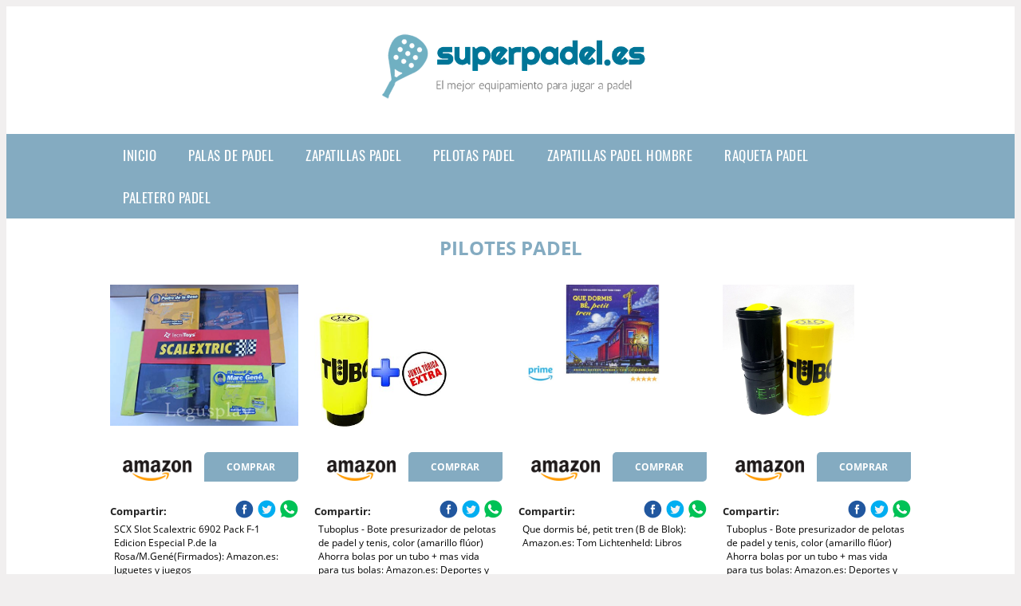

--- FILE ---
content_type: text/html; charset=UTF-8
request_url: https://www.superpadel.es/pilotes-padel
body_size: 16029
content:



<!DOCTYPE HTML>
<html xmlns="https://www.w3.org/1999/xhtml"  lang="es-ES" dir="ltr">
<head>
<!-- INCLUDE HEAD --><meta charset="UTF-8">
<meta name="p:domain_verify" content="a4e7bbe15783a21722058323b98cd190"/>
<meta name="MobileOptimized" content="width" />
<style type="text/css"> body {background-color:#f1efef!important;}  section {margin-bottom:20px; width:100%; float:left; clear:both;}  .imagenrelacionada {width:100%; height:200px; overflow:hidden; background:#fff;}  .imagenrelacionada img {max-width:100%; max-height:100%;}  .bloque-tarjetaS6 .imagenrelacionada {height: auto;}#textaco22{width: 100%; padding: 30px 10% 0 10%; background: #fff;columns:2;} a{color:#84abc1!important;text-decoration:none!important;}  a:hover {text-decoratrion:none!important;}  .boton-segundo {background: #84abc1; border-radius: 5px 0px 5px 0px; color: #fff!important; font-weight: bold; text-transform: uppercase; padding: 10px 1%; margin: 10px 0%; width: 48%; float: left; display: block; text-align: center; font-size: 12px;} .tarjeta{background:#fff;margin:10px 0 20px 0;}.bannerito{background-position:fixed; background-attachment: fixed!important;}.bloque-tarjeta p{height: 100px;overflow: hidden;}.bloque-tarjetaS6 p{height: 100px;overflow: hidden;}.bloque-tarjeta h3{height:43px;overflow:hidden;font-size:20px;}.bloque-tarjetaS6 h3{height:40px;overflow:hidden;font-size:20px;}.bloque-tarjeta, .bloque-tarjetaS6{padding:20px 10%;max-width: 100%; overflow: hidden;} .bloque-tarjeta img{max-width: 100%; height: 100%;max-height:200px; text-align: center; margin: auto; float: none; display: block;}  .bloque-tarjetaS6 img{width: 100%; max-height: 100%; text-align: center; margin: auto; float: none; display: block;} .inicio {margin: 40px 0 30px 0;} .button-more-information {margin-top: 20px;height: 32px;text-align: left;}.button-telephone {margin-top: 20px;height: 32px;text-align: center;}.more-information {color: #fff!important;background: #84abc1;padding: 5px 10px 5px 10px;border-radius: 3px;font-family: 'Open Sans', sans-serif;font-size: 14px;font-weight: 400;text-decoration: none;letter-spacing: 0.5px;}.more-information:hover {color: #fff;background: #9e9e9e;}.telefonillo {color: #fff;background: #434ead;padding: 5px 13px 5px 13px;border-radius: 3px;font-family: 'Open Sans', sans-serif;font-size: 24px;font-weight: 600;text-transform: uppercase;text-decoration: none;letter-spacing: 0.5px;}.telefonillo:hover {color: #fff;background: #2d2d2d;}.boton-circulos {padding-top: 8px;}  .relacionadas {text-transform:uppercase; font-weight:bold; text-align:center;}  .relacionadas .x3 a {margin-bottom:10px; display:block;}  .relacionadas-f {text-transform:uppercase; font-weight:bold; text-align:center;}  .relacionadas-f .x3 a {color:#fff!important; margin-bottom:25px; display:block;}  .relacionadas-f h3 {display:none;}  .labels {background: #84abc1; color: #fff!important; padding: 10px; font-size: 10px; font-weight: bold; float: left; margin: 5px; text-transform: uppercase;}.labels:hover {background: #333;} footer {margin-top:35px; width:98%; clear:both; background:#333; text-align:center; font-family: sans-serif; padding-left:1%; padding-right:1%; padding-top:20px; padding-bottom:20px;}  footer .x3 h2 {color:#b465c1; font-family: 'Open Sans', sans-serif; text-transform: uppercase;}  footer .x3 p {color:#fff;}  .x2 {width:14.6666%; margin:0 1% 0 1%; display:block; float:left; position:relative;}  .x2 h3 {font-size:15px; font-family: 'Open Sans', sans-serif; text-transform: uppercase;}  .x2 p {font-size:12px; text-align:left!important; height:65px!important;}  .x3 h1, .x3 h2 {font-size:18px; color:#84abc1; font-family: 'Open Sans', sans-serif; text-transform: uppercase; text-align:center;}  .x3 p {font-size:14px;}  .x3 {width:23%; margin:0 1% 0 1%; display:block; float:left; position:relative;}  .s4 {width:31.333%; margin:0 1% 0 1%; display:block; float:left; position:relative;}  .s4 h1, .s4 h2 {color:#84abc1; font-family: 'Open Sans', sans-serif; text-transform: uppercase;}  .s6 {width:48%; margin:0 1% 0 1%; display:block; float:left; position:relative;}  .s6 h2 {background: #84abc1; color: #fff; margin: 0; padding: 10px; text-align: center; font-family: 'Open Sans', sans-serif; text-transform: uppercase;}  .s6 h2 a {color: #fff; cursor: default;}  .s9 {width:73%; margin:0 1% 0 1%; display:block; float:left; position:relative;}  .s9 h2 {color:#84abc1; font-family: 'Open Sans', sans-serif; text-transform: uppercase;} .textaco{columns:2;} .tituloentrada {color:#84abc1; font-family: 'Open Sans', sans-serif; margin:20px 0 0 0; text-transform: uppercase; padding-bottom:30px; text-align: center; font-size: 1.5em;}  .s12 {width:100%; margin:0 0 0 0; display:block; float:left; position:relative;}  .s12 p{padding: 0 5px;text-align:justify;}  .parrafitos {height: 50px; overflow: hidden;}  .parrafitos-footer {height: 50px; overflow: hidden; color:#fff!important;}  .sbanner {width:100%; padding:20px 0 20px 0; margin:auto; display:block; float:left; position:relative; background: #84abc1 url(https://www.superpadel.es/img/fondo-chulo.png); text-align:center;}  .sbanner h2 {color:#fff; font-size:35px; margin-bottom:0; font-family: 'Open Sans', sans-serif; text-transform: uppercase;}  .sbanner h3 {color:#fff; font-size:30px; font-weight:100; margin-top:0; font-family: 'Open Sans', sans-serif; font-weight:light; text-transform: uppercase;}  .img-peq {width:100%; max-width:320px; height:200px; overflow:hidden; display:block;}  .img-peq img {max-width:100%; max-height:100%;}  .img-peqx {margin-top:15px; width:100%; max-width:320px; height:170px;}  .img-peqx img {width:100%;}  .img-enanas {width:100%; max-width:200px; height:200px;}  .img-enanas img {width:100%;}  .img-entrada {width:100%; max-width:900px; height:400px;}  .img-entrada img {width:100%;}  .img-peq-cuadrada {width:100%; max-width:320px; height:320px;}  .img-peq-cuadrada img {width:100%;}  .img-med {width:100%; max-width:450px; height:250px;}  .img-med img {width:100%;}  .img-peq-alargada {width:100%; max-width:640px; height:320px;}  .img-peq-alargada img {width:100%;}  .img-peq2 {margin-top:15px; display:none; width:100%; max-width:320px; height:170px; background-size: 100% auto;}  .img-peq2 img {width:100%;}  .video {width:100%; max-width:600px; height:auto;}  .video img {width:100%;}  .containerere {width:100%; height:auto; margin:auto; background:#fff; margin-top:0; font-family: 'Open Sans', sans-serif;}  .info {color:#fff!important; background:#84abc1!important;}  .info:hover {background:#2a7494!important;}  .boton-centro {color:#fff; font-weight:bold; text-transform:uppercase; padding:10px 1%; margin:10px auto; width: 36%; display: block;text-align:center;border-radius:4px; background:#333; font-size:14px;}  .boton-rel {width:100%!important; color:#fff; font-weight:bold; text-transform:uppercase; padding:10px 1%; margin:10px 1%; float: left; display: block;text-align:center;border-radius:4px; background:#84abc1; font-size:12px;}  .boton {color:#fff; font-weight:bold; text-transform:uppercase; padding:10px 1%; margin:10px 1%; width: 46%; float: left; display: block;text-align:center;border-radius:4px; background:#fff; font-size:12px;}  .boton img {width:80%;}  .boton2 {color:#fff!important; font-weight:bold; text-transform:uppercase; padding:10px 1%; margin:10px 1%; width: 98%; float: left; display: block;text-align:center;border-radius:4px; background:#84abc1; font-size:14px;}  .content {width:90%; margin:auto; clear:both;}  .elh1 {padding:9px; font-size:18px; color:#fff!important; background: #2a7494 url(https://www.superpadel.es/img/fondo-chulo.png); text-align:center; margin:0; text-transform:uppercase; font-weight:900;}  header {width:100%;}  .logotipo {width:100%; margin-left:auto; margin-right:auto;text-align:center; height:140px; padding-top:20px;}  .logotipo img {top:10px; position:relative; max-height:180px;}  .telefono img {float:right; margin-right:1%; top:20px; position:relative;}  .telefono {margin-left:1%; margin-right:1%; width:48%; float:left; height:130px; margin-top:10px;}  @media only screen and (max-width:1330px) {.x2 {width:23%;} }  @media only screen and (max-width:920px) {.x2, .x3 {width:48%;}  .textaco{columns:1;}}  @media only screen and (max-width:520px) {.inicio {margin:auto!important;float:none;} #textaco22 {columns:1;}  .slider {display:none;}  .textaco{columns:1;} .x2 {width:98%;}  .x3 p {font-size:16px;}  .x3 h1, .x3 h2 {font-size:25px;}  .x3 {width:98%;}  .x3 .img-peqx {display:none;}  .x3 .img-peq2 {display:block;}  .s4 {width:98%;}  .s6 {width:98%;}  .s9 {width:98%;}  .telefono {width:98%; height:auto; float:none; text-align:center; margin:auto; margin-top:1%;}  .logotipo {width:98%; height:auto; float:none; text-align:center; margin:auto; margin-top:1%;}  .telefono img {float:none; margin-right:0; top:15px;}  .logotipo img {width:100%; float:none; margin-left:0; top:15px;} }   .slider {width: 100%; margin: auto; overflow: hidden;}  .slider ul {display: flex; padding: 0; width: 400%; margin-top:0; animation: cambio 20s infinite alternate linear;}  .slider li {width: 100%; list-style: none;}  .slider img {width: 100%;}  @keyframes cambio {0% {margin-left: 0;} 20% {margin-left: 0;} 25% {margin-left: -100%;} 45% {margin-left: -100%;} 50% {margin-left: -200%;} 70% {margin-left: -200%;} 75% {margin-left: -300%;} 100% {margin-left: -300%;}} .redondos{width:100%;}.redondos a{margin-top:-5px;}.carrito, .compartir-f{float:right;width:23px;height:23px;margin-left:5px;}.carrito:hover, .compartir-f:hover{float:right;opacity:0.8;}.carrito img, .compartir-f img{width:100%;}.puntuacion{color:#333;font-weight:bold;float:left;margin:5px 0 0 5px;}.compartir{float:left;}.e1{float:left;}.estrellitas{width:100%;font-size:13px;font-weight:bold;float:left;color:#222; padding: 5px 0;}</style><meta content='MADRID SPAIN' name='Geography'/><meta NAME='city' content='MADRID'/><meta content='SPAIN' name='country'/><meta NAME='Language' content='es'/><link rel="alternate" type="application/rss+xml" href="https://www.superpadel.es/atom.xml"><script type='application/ld+json'> {"@context": "https://schema.org", "@type": "Place", "geo": {"@type": "GeoCoordinates", "latitude": "40.43786975948415", "longitude": "-3.8196206842121603"} , "name": "MADRID"} ,</script><script type="application/ld+json"> {"@context": "https://schema.org", "@type": "Organization", "address": {"@type": "PostalAddress", "addressLocality": "MADRID", "streetAddress": "Plaza España, 1, Madrid"} , "description": "palas de padel", "name": "Super Padel", "telephone": "", "image": "https://www.superpadel.es/img/logotipo.gif"}</script><script type="application/ld+json"> {"@context": "https://schema.org", "@type": "LocalBusiness", "address": {"@type": "PostalAddress", "addressLocality": "MADRID", "streetAddress": "Plaza España, 1, Madrid"} , "description": "palas de padel", "name": "Super Padel", "telephone": "", "image": "https://www.superpadel.es/img/logotipo.gif", "pricerange": "30 a 300 euros"}</script><script type="application/ld+json"> {"@context": "https://schema.org", "@type": "BreadcrumbList", "itemListElement": [ {"@type": "ListItem", "position": 1, "item": {"@id": "https://www.superpadel.es/", "name": "✅ ✅ LA MEJOR SELECCIÓN ✅ ✅", "image": "https://www.superpadel.es/img/logotipo.gif"} } , {"@type": "ListItem", "position": 2, "item": {"@id": "https://www.superpadel.es/", "name": "✅ ✅ LA MEJOR SELECCIÓN ✅ ✅", "image": "https://www.superpadel.es/img/logotipo.gif"} } , {"@type": "ListItem", "position": 3, "item": {"@id": "https://www.superpadel.es/", "name": "✅ ✅ LA MEJOR SELECCIÓN ✅ ✅", "image": "https://www.superpadel.es/img/logotipo.gif"} } , {"@type": "ListItem", "position": 4, "item": {"@id": "https://www.superpadel.es/", "name": "✅ ✅ LA MEJOR SELECCIÓN ✅ ✅", "image": "https://www.superpadel.es/img/logotipo.gif"} } ]}</script><style>  @font-face {font-family: 'Open Sans'; font-style: normal; font-weight: 300; src: local('Open Sans Light'), local('OpenSans-Light'), url(https://fonts.gstatic.com/s/opensans/v13/DXI1ORHCpsQm3Vp6mXoaTT0LW-43aMEzIO6XUTLjad8.woff2) format('woff2'); unicode-range: U+0100-024F, U+1E00-1EFF, U+20A0-20AB, U+20AD-20CF, U+2C60-2C7F, U+A720-A7FF;}   @font-face {font-family: 'Open Sans'; font-style: normal; font-weight: 300; src: local('Open Sans Light'), local('OpenSans-Light'), url(https://fonts.gstatic.com/s/opensans/v13/DXI1ORHCpsQm3Vp6mXoaTegdm0LZdjqr5-oayXSOefg.woff2) format('woff2'); unicode-range: U+0000-00FF, U+0131, U+0152-0153, U+02C6, U+02DA, U+02DC, U+2000-206F, U+2074, U+20AC, U+2212, U+2215;}   @font-face {font-family: 'Open Sans'; font-style: normal; font-weight: 400; src: local('Open Sans'), local('OpenSans'), url(https://fonts.gstatic.com/s/opensans/v13/u-WUoqrET9fUeobQW7jkRRJtnKITppOI_IvcXXDNrsc.woff2) format('woff2'); unicode-range: U+0100-024F, U+1E00-1EFF, U+20A0-20AB, U+20AD-20CF, U+2C60-2C7F, U+A720-A7FF;}   @font-face {font-family: 'Open Sans'; font-style: normal; font-weight: 400; src: local('Open Sans'), local('OpenSans'), url(https://fonts.gstatic.com/s/opensans/v13/cJZKeOuBrn4kERxqtaUH3VtXRa8TVwTICgirnJhmVJw.woff2) format('woff2'); unicode-range: U+0000-00FF, U+0131, U+0152-0153, U+02C6, U+02DA, U+02DC, U+2000-206F, U+2074, U+20AC, U+2212, U+2215;}   @font-face {font-family: 'Open Sans'; font-style: normal; font-weight: 700; src: local('Open Sans Bold'), local('OpenSans-Bold'), url(https://fonts.gstatic.com/s/opensans/v13/k3k702ZOKiLJc3WVjuplzD0LW-43aMEzIO6XUTLjad8.woff2) format('woff2'); unicode-range: U+0100-024F, U+1E00-1EFF, U+20A0-20AB, U+20AD-20CF, U+2C60-2C7F, U+A720-A7FF;}   @font-face {font-family: 'Open Sans'; font-style: normal; font-weight: 700; src: local('Open Sans Bold'), local('OpenSans-Bold'), url(https://fonts.gstatic.com/s/opensans/v13/k3k702ZOKiLJc3WVjuplzOgdm0LZdjqr5-oayXSOefg.woff2) format('woff2'); unicode-range: U+0000-00FF, U+0131, U+0152-0153, U+02C6, U+02DA, U+02DC, U+2000-206F, U+2074, U+20AC, U+2212, U+2215;}   @font-face {font-family: 'Open Sans'; font-style: normal; font-weight: 800; src: local('Open Sans Extrabold'), local('OpenSans-Extrabold'), url(https://fonts.gstatic.com/s/opensans/v13/EInbV5DfGHOiMmvb1Xr-hj0LW-43aMEzIO6XUTLjad8.woff2) format('woff2'); unicode-range: U+0100-024F, U+1E00-1EFF, U+20A0-20AB, U+20AD-20CF, U+2C60-2C7F, U+A720-A7FF;}   @font-face {font-family: 'Open Sans'; font-style: normal; font-weight: 800; src: local('Open Sans Extrabold'), local('OpenSans-Extrabold'), url(https://fonts.gstatic.com/s/opensans/v13/EInbV5DfGHOiMmvb1Xr-hugdm0LZdjqr5-oayXSOefg.woff2) format('woff2'); unicode-range: U+0000-00FF, U+0131, U+0152-0153, U+02C6, U+02DA, U+02DC, U+2000-206F, U+2074, U+20AC, U+2212, U+2215;}   @font-face {font-family: 'Open Sans'; font-style: italic; font-weight: 400; src: local('Open Sans Italic'), local('OpenSans-Italic'), url(https://fonts.gstatic.com/s/opensans/v13/xjAJXh38I15wypJXxuGMBiYE0-AqJ3nfInTTiDXDjU4.woff2) format('woff2'); unicode-range: U+0100-024F, U+1E00-1EFF, U+20A0-20AB, U+20AD-20CF, U+2C60-2C7F, U+A720-A7FF;}   @font-face {font-family: 'Open Sans'; font-style: italic; font-weight: 400; src: local('Open Sans Italic'), local('OpenSans-Italic'), url(https://fonts.gstatic.com/s/opensans/v13/xjAJXh38I15wypJXxuGMBo4P5ICox8Kq3LLUNMylGO4.woff2) format('woff2'); unicode-range: U+0000-00FF, U+0131, U+0152-0153, U+02C6, U+02DA, U+02DC, U+2000-206F, U+2074, U+20AC, U+2212, U+2215;}  @font-face {font-family: 'Oswald'; font-style: normal; font-weight: 300; src: local('Oswald Light'), local('Oswald-Light'), url(https://fonts.gstatic.com/s/oswald/v13/l1cOQ90roY9yC7voEhngDBJtnKITppOI_IvcXXDNrsc.woff2) format('woff2'); unicode-range: U+0100-024F, U+1E00-1EFF, U+20A0-20AB, U+20AD-20CF, U+2C60-2C7F, U+A720-A7FF;}@font-face {font-family: 'Oswald'; font-style: normal; font-weight: 300; src: local('Oswald Light'), local('Oswald-Light'), url(https://fonts.gstatic.com/s/oswald/v13/HqHm7BVC_nzzTui2lzQTDVtXRa8TVwTICgirnJhmVJw.woff2) format('woff2'); unicode-range: U+0000-00FF, U+0131, U+0152-0153, U+02C6, U+02DA, U+02DC, U+2000-206F, U+2074, U+20AC, U+2212, U+2215;}@font-face {font-family: 'Oswald'; font-style: normal; font-weight: 400; src: local('Oswald Regular'), local('Oswald-Regular'), url(https://fonts.gstatic.com/s/oswald/v13/yg0glPPxXUISnKUejCX4qfesZW2xOQ-xsNqO47m55DA.woff2) format('woff2'); unicode-range: U+0100-024F, U+1E00-1EFF, U+20A0-20AB, U+20AD-20CF, U+2C60-2C7F, U+A720-A7FF;}@font-face {font-family: 'Oswald'; font-style: normal; font-weight: 400; src: local('Oswald Regular'), local('Oswald-Regular'), url(https://fonts.gstatic.com/s/oswald/v13/pEobIV_lL25TKBpqVI_a2w.woff2) format('woff2'); unicode-range: U+0000-00FF, U+0131, U+0152-0153, U+02C6, U+02DA, U+02DC, U+2000-206F, U+2074, U+20AC, U+2212, U+2215;}@font-face {font-family: 'Oswald'; font-style: normal; font-weight: 600; src: local('Oswald SemiBold'), local('Oswald-SemiBold'), url(https://fonts.gstatic.com/s/oswald/v13/FVV1uRqs2-G7nbyX6T7UGRJtnKITppOI_IvcXXDNrsc.woff2) format('woff2'); unicode-range: U+0100-024F, U+1E00-1EFF, U+20A0-20AB, U+20AD-20CF, U+2C60-2C7F, U+A720-A7FF;}@font-face {font-family: 'Oswald'; font-style: normal; font-weight: 600; src: local('Oswald SemiBold'), local('Oswald-SemiBold'), url(https://fonts.gstatic.com/s/oswald/v13/y5-5zezrZlJHkmIVxRH3BVtXRa8TVwTICgirnJhmVJw.woff2) format('woff2'); unicode-range: U+0000-00FF, U+0131, U+0152-0153, U+02C6, U+02DA, U+02DC, U+2000-206F, U+2074, U+20AC, U+2212, U+2215;}@font-face {font-family: 'Oswald'; font-style: normal; font-weight: 700; src: local('Oswald Bold'), local('Oswald-Bold'), url(https://fonts.gstatic.com/s/oswald/v13/dI-qzxlKVQA6TUC5RKSb3xJtnKITppOI_IvcXXDNrsc.woff2) format('woff2'); unicode-range: U+0100-024F, U+1E00-1EFF, U+20A0-20AB, U+20AD-20CF, U+2C60-2C7F, U+A720-A7FF;}@font-face {font-family: 'Oswald'; font-style: normal; font-weight: 700; src: local('Oswald Bold'), local('Oswald-Bold'), url(https://fonts.gstatic.com/s/oswald/v13/bH7276GfdCjMjApa_dkG6VtXRa8TVwTICgirnJhmVJw.woff2) format('woff2'); unicode-range: U+0000-00FF, U+0131, U+0152-0153, U+02C6, U+02DA, U+02DC, U+2000-206F, U+2074, U+20AC, U+2212, U+2215;}</style><link rel="shortcut icon" href="/img/favicon.ico"><meta name="viewport" content="width=device-width, initial-scale=1, maximum-scale=1"><title>Pilotes padel | Superpadel.es</title><meta name="title" content="Pilotes padel" /><meta name="description" content="Pilotes padel" /><meta name="keywords" content="Pilotes padel" /><meta name="twitter:card" value="summary"><meta property="og:title" content="Pilotes padel" /><meta property="og:type" content="article" /><meta property="og:url" content="http://" /><meta property="og:image" content="https://images-na.ssl-images-amazon.com/images/I/51WlZuuoFZL.jpg" /><meta property="og:description" content="Pilotes padel" /></head><body><div class="containerere"><header> <div class="logotipo"><a href="/" title="Inicio"><img alt="Logotipo" src="/img/logotipo.gif" /></a></div></header><nav><label for="drop" class="toggle-main"></label><input type="checkbox" id="drop" /><ul class="menu"> <li class="firstitem"><a href="https://www.superpadel.es/">Inicio</a></li> <li><a href='/palas-de-padel' title='palas de padel'>palas de padel</a></li><li><a href='/zapatillas-padel' title='zapatillas padel'>zapatillas padel</a></li><li><a href='/pelotas-padel' title='pelotas padel'>pelotas padel</a></li><li><a href='/zapatillas-padel-hombre' title='zapatillas padel hombre'>zapatillas padel hombre</a></li><li><a href='/raqueta-padel' title='raqueta padel'>raqueta padel</a></li><li><a href='/paletero-padel' title='paletero padel'>paletero padel</a></li></ul></nav><style>  .toggle, [id^=drop] {display: none;}  .toggle-main, [id^=drop] {display: none;}  .menu {padding: 0 10%;}  nav {margin: 0; padding: 0; background-color: #84abc1; }  nav:after {content: ""; display: table; clear: both;}  nav ul {padding: 0; margin: 0; list-style: none; position: relative;}  nav ul li {margin: 0px; display: inline-block; float: left; background-color: #84abc1;  font-family: 'Oswald', sans-serif; text-transform: uppercase; font-size: 16px; letter-spacing: 0.5px; font-weight: 400;}  nav a {display: block; padding: 14px 20px; color: #fff!important;  font-size: 17px; text-decoration: none; text-align:left;}  nav a:hover {background-color: #2a7494; }  nav ul ul {display: none; position: absolute; z-index: 9999;}  nav ul li:hover > ul {display: inherit;}  nav ul ul li {width: 250px; float: none; display: list-item; position: relative;}  nav ul ul ul li {position: relative; top: -60px; left: 170px;}  li > a:after {content: ' +';}  li > a:only-child:after {content: '';}   @media all and (max-width: 768px) {nav {margin: 15px 0 0 0;}  .toggle + a, .menu {display: none; padding: 0px!important;}  .toggle-main + a, .menu {display: none; padding: 0px!important;}  .toggle {display: block; background-color: #84abc1; padding: 14px 20px; color: #FFF; font-size: 17px; text-decoration: none; border: none; cursor: pointer;}  .toggle-main {display: block; background-color: #84abc1!important; padding: 14px 30px; color: #ffffff; min-height:20px; font-family: 'Oswald', sans-serif; letter-spacing: 0.5px; text-transform: uppercase; font-size: 18px; font-weight: 400; text-decoration: none; border: none; background: url(https://www.superpadel.es/img/menu-icon.png) no-repeat; background-position: left; cursor: pointer; margin-left: 15px;}  .toggle:hover {background-color: #2a7494;}  [id^=drop]:checked + ul {display: block;}  nav ul li {display: block; width: 100%;}  nav ul ul .toggle, nav ul ul a {padding: 0 40px;}  nav ul ul ul a {padding: 0 80px;}  nav a:hover, nav ul ul ul a {background-color: #2a7494;}  nav ul li ul li .toggle, nav ul ul a, nav ul ul ul a {padding: 14px 20px; color: #FFF; font-size: 17px; background-color: #212121;}  nav ul ul {float: none; position: static; color: #fff;}  nav ul ul li:hover > ul, nav ul li:hover > ul {display: none;}  nav ul ul li {display: block; width: 100%;}  nav ul ul ul li {position: static;} }  @media all and (max-width: 330px) {nav ul li {display: block; width: 94%;} }     .hvr-rectangle-menu {display: inline-block; vertical-align: middle; -webkit-transform: translateZ(0); transform: translateZ(0); -webkit-backface-visibility: hidden; backface-visibility: hidden; -moz-osx-font-smoothing: grayscale; position: relative; -webkit-transition-property: color; transition-property: color; -webkit-transition-duration: 0.3s; transition-duration: 0.3s; width: 100%; padding: 20px 0 17px 0; font-family: 'Oswald', sans-serif; text-transform: uppercase; color: #004a90!important; font-size: 14px; letter-spacing: 2px; text-align: left; text-decoration: none; margin-bottom: 10px;}  div.effects-buttons a.hvr-rectangle-menu:nth-child(odd) {background:#eee;}  div.effects-buttons a.hvr-rectangle-menu:nth-child(even) {background: #ddd;}  .hvr-rectangle-menu:before {content: ""; position: absolute; z-index: -1; top: 0; left: 0; right: 0; bottom: 0; background: #bbb; -webkit-transform: scale(0); transform: scale(0); -webkit-transition-property: transform; transition-property: transform; -webkit-transition-duration: 0.3s; transition-duration: 0.3s; -webkit-transition-timing-function: ease-out; transition-timing-function: ease-out;}  .hvr-rectangle-menu:hover, .hvr-rectangle-menu:focus, .hvr-rectangle-menu:active {color: #004a90!important;}  .hvr-rectangle-menu:hover:before, .hvr-rectangle-menu:focus:before, .hvr-rectangle-menu:active:before {-webkit-transform: scale(1); transform: scale(1);}   .hvr-rectangle-menu div {margin-left:20px; display:block;}  </style><div class="content"><h1 class="tituloentrada">Pilotes padel</h1><section class="posts-section"><div class="s12"> <div class="content">  <section id="main-results-section"> <div class="x2"> <a class="img-peq" href="https://www.amazon.es/SCX-Scalextric-Edicion-Especial-Firmados/dp/B07H7GKBKZ?tag=damysus-21" title="SCX Slot Scalextric 6902 Pack F-1 Edicion Especial P.de la Rosa/M.Gené(Firmados): Amazon.es: Juguetes y juegos" target="_blank" rel="nofollow external"><img alt="SCX Slot Scalextric 6902 Pack F-1 Edicion Especial P.de la Rosa/M.Gené(Firmados): Amazon.es: Juguetes y juegos" src="https://images-na.ssl-images-amazon.com/images/I/51WlZuuoFZL.jpg"/></a> <a class="boton" rel="external nofollow" href="https://www.amazon.es/SCX-Scalextric-Edicion-Especial-Firmados/dp/B07H7GKBKZ?tag=damysus-21" target="_blank"><img src="img/amazon.gif"/></a> <a class="boton-segundo" rel="external nofollow" target="_blank" href="https://www.amazon.es/SCX-Scalextric-Edicion-Especial-Firmados/dp/B07H7GKBKZ?tag=damysus-21">Comprar</a> <div class="estrellitas"> <div class="redondos"> <span class="compartir">Compartir:</span> <a href="whatsapp://send?text=https://www.amazon.es/SCX-Scalextric-Edicion-Especial-Firmados/dp/B07H7GKBKZ?tag=damysus-21" class="compartir-f" target="_blank"><img src="img/icono-whatsapp.gif"/></a> <a href="https://www.twitter.com/share?url=https://www.amazon.es/SCX-Scalextric-Edicion-Especial-Firmados/dp/B07H7GKBKZ?tag=damysus-21" class="compartir-f" target="_blank"><img src="img/icono-twitter.gif"/></a> <a href="https://www.facebook.com/sharer.php?u=https://www.amazon.es/SCX-Scalextric-Edicion-Especial-Firmados/dp/B07H7GKBKZ?tag=damysus-21" class="compartir-f" target="_blank"><img src="img/icono-facebook.gif"/></a></div> </div> <p class="parrafitos">SCX Slot Scalextric 6902 Pack F-1 Edicion Especial P.de la Rosa/M.Gené(Firmados): Amazon.es: Juguetes y juegos</p></div><div class="x2"> <a class="img-peq" href="https://www.amazon.es/Tuboplus-presurizador-pelotas-amarillo-Ahorra/dp/B019ZERVJY?tag=damysus-21" title="Tuboplus - Bote presurizador de pelotas de padel y tenis, color (amarillo flúor) Ahorra bolas por un tubo + mas vida para tus bolas: Amazon.es: Deportes y ..." target="_blank" rel="nofollow external"><img alt="Tuboplus - Bote presurizador de pelotas de padel y tenis, color (amarillo flúor) Ahorra bolas por un tubo + mas vida para tus bolas: Amazon.es: Deportes y ..." src="https://images-na.ssl-images-amazon.com/images/I/61IHeUxKgqL._SY355_.jpg"/></a> <a class="boton" rel="external nofollow" href="https://www.amazon.es/Tuboplus-presurizador-pelotas-amarillo-Ahorra/dp/B019ZERVJY?tag=damysus-21" target="_blank"><img src="img/amazon.gif"/></a> <a class="boton-segundo" rel="external nofollow" target="_blank" href="https://www.amazon.es/Tuboplus-presurizador-pelotas-amarillo-Ahorra/dp/B019ZERVJY?tag=damysus-21">Comprar</a> <div class="estrellitas"> <div class="redondos"> <span class="compartir">Compartir:</span> <a href="whatsapp://send?text=https://www.amazon.es/Tuboplus-presurizador-pelotas-amarillo-Ahorra/dp/B019ZERVJY?tag=damysus-21" class="compartir-f" target="_blank"><img src="img/icono-whatsapp.gif"/></a> <a href="https://www.twitter.com/share?url=https://www.amazon.es/Tuboplus-presurizador-pelotas-amarillo-Ahorra/dp/B019ZERVJY?tag=damysus-21" class="compartir-f" target="_blank"><img src="img/icono-twitter.gif"/></a> <a href="https://www.facebook.com/sharer.php?u=https://www.amazon.es/Tuboplus-presurizador-pelotas-amarillo-Ahorra/dp/B019ZERVJY?tag=damysus-21" class="compartir-f" target="_blank"><img src="img/icono-facebook.gif"/></a></div> </div> <p class="parrafitos">Tuboplus - Bote presurizador de pelotas de padel y tenis, color (amarillo flúor) Ahorra bolas por un tubo + mas vida para tus bolas: Amazon.es: Deportes y ...</p></div><div class="x2"> <a class="img-peq" href="https://www.amazon.es/Que-dormis-petit-tren-BLOK/dp/8415579691?tag=damysus-21" title="Que dormis bé, petit tren (B de Blok): Amazon.es: Tom Lichtenheld: Libros" target="_blank" rel="nofollow external"><img alt="Que dormis bé, petit tren (B de Blok): Amazon.es: Tom Lichtenheld: Libros" src="https://images-na.ssl-images-amazon.com/images/I/61r8c5VdKxL._SR600%2C315_PIWhiteStrip%2CBottomLeft%2C0%2C35_PIAmznPrime%2CBottomLeft%2C0%2C-5_PIStarRatingFIVE%2CBottomLeft%2C360%2C-6_SR600%2C315_SCLZZZZZZZ_.jpg"/></a> <a class="boton" rel="external nofollow" href="https://www.amazon.es/Que-dormis-petit-tren-BLOK/dp/8415579691?tag=damysus-21" target="_blank"><img src="img/amazon.gif"/></a> <a class="boton-segundo" rel="external nofollow" target="_blank" href="https://www.amazon.es/Que-dormis-petit-tren-BLOK/dp/8415579691?tag=damysus-21">Comprar</a> <div class="estrellitas"> <div class="redondos"> <span class="compartir">Compartir:</span> <a href="whatsapp://send?text=https://www.amazon.es/Que-dormis-petit-tren-BLOK/dp/8415579691?tag=damysus-21" class="compartir-f" target="_blank"><img src="img/icono-whatsapp.gif"/></a> <a href="https://www.twitter.com/share?url=https://www.amazon.es/Que-dormis-petit-tren-BLOK/dp/8415579691?tag=damysus-21" class="compartir-f" target="_blank"><img src="img/icono-twitter.gif"/></a> <a href="https://www.facebook.com/sharer.php?u=https://www.amazon.es/Que-dormis-petit-tren-BLOK/dp/8415579691?tag=damysus-21" class="compartir-f" target="_blank"><img src="img/icono-facebook.gif"/></a></div> </div> <p class="parrafitos">Que dormis bé, petit tren (B de Blok): Amazon.es: Tom Lichtenheld: Libros</p></div><div class="x2"> <a class="img-peq" href="https://www.amazon.es/Tuboplus-presurizador-pelotas-amarillo-Ahorra/dp/B019ZERVJY?tag=damysus-21" title="Tuboplus - Bote presurizador de pelotas de padel y tenis, color (amarillo flúor) Ahorra bolas por un tubo + mas vida para tus bolas: Amazon.es: Deportes y ..." target="_blank" rel="nofollow external"><img alt="Tuboplus - Bote presurizador de pelotas de padel y tenis, color (amarillo flúor) Ahorra bolas por un tubo + mas vida para tus bolas: Amazon.es: Deportes y ..." src="https://images-na.ssl-images-amazon.com/images/I/71-7LadB8jL._SL1500_.jpg"/></a> <a class="boton" rel="external nofollow" href="https://www.amazon.es/Tuboplus-presurizador-pelotas-amarillo-Ahorra/dp/B019ZERVJY?tag=damysus-21" target="_blank"><img src="img/amazon.gif"/></a> <a class="boton-segundo" rel="external nofollow" target="_blank" href="https://www.amazon.es/Tuboplus-presurizador-pelotas-amarillo-Ahorra/dp/B019ZERVJY?tag=damysus-21">Comprar</a> <div class="estrellitas"> <div class="redondos"> <span class="compartir">Compartir:</span> <a href="whatsapp://send?text=https://www.amazon.es/Tuboplus-presurizador-pelotas-amarillo-Ahorra/dp/B019ZERVJY?tag=damysus-21" class="compartir-f" target="_blank"><img src="img/icono-whatsapp.gif"/></a> <a href="https://www.twitter.com/share?url=https://www.amazon.es/Tuboplus-presurizador-pelotas-amarillo-Ahorra/dp/B019ZERVJY?tag=damysus-21" class="compartir-f" target="_blank"><img src="img/icono-twitter.gif"/></a> <a href="https://www.facebook.com/sharer.php?u=https://www.amazon.es/Tuboplus-presurizador-pelotas-amarillo-Ahorra/dp/B019ZERVJY?tag=damysus-21" class="compartir-f" target="_blank"><img src="img/icono-facebook.gif"/></a></div> </div> <p class="parrafitos">Tuboplus - Bote presurizador de pelotas de padel y tenis, color (amarillo flúor) Ahorra bolas por un tubo + mas vida para tus bolas: Amazon.es: Deportes y ...</p></div><div class="x2"> <a class="img-peq" href="https://www.amazon.es/Aleaci%C3%B3n-Profesional-Ajustable-Revestimiento-Herramienta/dp/B078N7XGYP?tag=damysus-21" title="Aleación de Aluminio Profesional Ajustable Pilotes de Drywall Zancos de Revestimiento Herramienta de Pintor (18-30 Pulgadas (46-76cm), Negro): Amazon.es: ..." target="_blank" rel="nofollow external"><img alt="Aleación de Aluminio Profesional Ajustable Pilotes de Drywall Zancos de Revestimiento Herramienta de Pintor (18-30 Pulgadas (46-76cm), Negro): Amazon.es: ..." src="https://images-na.ssl-images-amazon.com/images/I/51B7dh573OL._SY355_.jpg"/></a> <a class="boton" rel="external nofollow" href="https://www.amazon.es/Aleaci%C3%B3n-Profesional-Ajustable-Revestimiento-Herramienta/dp/B078N7XGYP?tag=damysus-21" target="_blank"><img src="img/amazon.gif"/></a> <a class="boton-segundo" rel="external nofollow" target="_blank" href="https://www.amazon.es/Aleaci%C3%B3n-Profesional-Ajustable-Revestimiento-Herramienta/dp/B078N7XGYP?tag=damysus-21">Comprar</a> <div class="estrellitas"> <div class="redondos"> <span class="compartir">Compartir:</span> <a href="whatsapp://send?text=https://www.amazon.es/Aleaci%C3%B3n-Profesional-Ajustable-Revestimiento-Herramienta/dp/B078N7XGYP?tag=damysus-21" class="compartir-f" target="_blank"><img src="img/icono-whatsapp.gif"/></a> <a href="https://www.twitter.com/share?url=https://www.amazon.es/Aleaci%C3%B3n-Profesional-Ajustable-Revestimiento-Herramienta/dp/B078N7XGYP?tag=damysus-21" class="compartir-f" target="_blank"><img src="img/icono-twitter.gif"/></a> <a href="https://www.facebook.com/sharer.php?u=https://www.amazon.es/Aleaci%C3%B3n-Profesional-Ajustable-Revestimiento-Herramienta/dp/B078N7XGYP?tag=damysus-21" class="compartir-f" target="_blank"><img src="img/icono-facebook.gif"/></a></div> </div> <p class="parrafitos">Aleación de Aluminio Profesional Ajustable Pilotes de Drywall Zancos de Revestimiento Herramienta de Pintor (18-30 Pulgadas (46-76cm), Negro): Amazon.es: ...</p></div><div class="x2"> <a class="img-peq" href="https://www.amazon.es/Idepet-resistente-cachorros-alimentos-inteligencia/dp/B073DZSVYF?tag=damysus-21" title="Idepet Pelota de Juguete para Perros, no tóxica para Perros Gatos, Pelota para Limpiar" target="_blank" rel="nofollow external"><img alt="Idepet Pelota de Juguete para Perros, no tóxica para Perros Gatos, Pelota para Limpiar" src="https://images-na.ssl-images-amazon.com/images/I/61fmHA3hnkL._SX466_.jpg"/></a> <a class="boton" rel="external nofollow" href="https://www.amazon.es/Idepet-resistente-cachorros-alimentos-inteligencia/dp/B073DZSVYF?tag=damysus-21" target="_blank"><img src="img/amazon.gif"/></a> <a class="boton-segundo" rel="external nofollow" target="_blank" href="https://www.amazon.es/Idepet-resistente-cachorros-alimentos-inteligencia/dp/B073DZSVYF?tag=damysus-21">Comprar</a> <div class="estrellitas"> <div class="redondos"> <span class="compartir">Compartir:</span> <a href="whatsapp://send?text=https://www.amazon.es/Idepet-resistente-cachorros-alimentos-inteligencia/dp/B073DZSVYF?tag=damysus-21" class="compartir-f" target="_blank"><img src="img/icono-whatsapp.gif"/></a> <a href="https://www.twitter.com/share?url=https://www.amazon.es/Idepet-resistente-cachorros-alimentos-inteligencia/dp/B073DZSVYF?tag=damysus-21" class="compartir-f" target="_blank"><img src="img/icono-twitter.gif"/></a> <a href="https://www.facebook.com/sharer.php?u=https://www.amazon.es/Idepet-resistente-cachorros-alimentos-inteligencia/dp/B073DZSVYF?tag=damysus-21" class="compartir-f" target="_blank"><img src="img/icono-facebook.gif"/></a></div> </div> <p class="parrafitos">Idepet Pelota de Juguete para Perros, no tóxica para Perros Gatos, Pelota para Limpiar</p></div><div class="x2"> <a class="img-peq" href="https://www.amazon.es/Outletdelocio-Playmobil-Corsario-Submarino-Incluido/dp/B07G48Y7Q5?tag=damysus-21" title="Outletdelocio.. Playmobil 6678. Buque Corsario con Motor Submarino Incluido. Navega de Verdad por el Agua: Amazon.es: Juguetes y juegos" target="_blank" rel="nofollow external"><img alt="Outletdelocio.. Playmobil 6678. Buque Corsario con Motor Submarino Incluido. Navega de Verdad por el Agua: Amazon.es: Juguetes y juegos" src="https://images-na.ssl-images-amazon.com/images/I/81UQevz2reL._SX425_.jpg"/></a> <a class="boton" rel="external nofollow" href="https://www.amazon.es/Outletdelocio-Playmobil-Corsario-Submarino-Incluido/dp/B07G48Y7Q5?tag=damysus-21" target="_blank"><img src="img/amazon.gif"/></a> <a class="boton-segundo" rel="external nofollow" target="_blank" href="https://www.amazon.es/Outletdelocio-Playmobil-Corsario-Submarino-Incluido/dp/B07G48Y7Q5?tag=damysus-21">Comprar</a> <div class="estrellitas"> <div class="redondos"> <span class="compartir">Compartir:</span> <a href="whatsapp://send?text=https://www.amazon.es/Outletdelocio-Playmobil-Corsario-Submarino-Incluido/dp/B07G48Y7Q5?tag=damysus-21" class="compartir-f" target="_blank"><img src="img/icono-whatsapp.gif"/></a> <a href="https://www.twitter.com/share?url=https://www.amazon.es/Outletdelocio-Playmobil-Corsario-Submarino-Incluido/dp/B07G48Y7Q5?tag=damysus-21" class="compartir-f" target="_blank"><img src="img/icono-twitter.gif"/></a> <a href="https://www.facebook.com/sharer.php?u=https://www.amazon.es/Outletdelocio-Playmobil-Corsario-Submarino-Incluido/dp/B07G48Y7Q5?tag=damysus-21" class="compartir-f" target="_blank"><img src="img/icono-facebook.gif"/></a></div> </div> <p class="parrafitos">Outletdelocio.. Playmobil 6678. Buque Corsario con Motor Submarino Incluido. Navega de Verdad por el Agua: Amazon.es: Juguetes y juegos</p></div><div class="x2"> <a class="img-peq" href="https://www.amazon.es/inflable-paddle-iRocker-305x76x15cm-Conjunto/dp/B01BLIUKJA?tag=damysus-21" title="Tabla inflable de paddle surf iRocker, 305x76x15cm Conjunto SUP (Blanco): Amazon.es: Deportes y aire libre" target="_blank" rel="nofollow external"><img alt="Tabla inflable de paddle surf iRocker, 305x76x15cm Conjunto SUP (Blanco): Amazon.es: Deportes y aire libre" src="https://images-na.ssl-images-amazon.com/images/I/71KnaqqjOAL._SX355_.jpg"/></a> <a class="boton" rel="external nofollow" href="https://www.amazon.es/inflable-paddle-iRocker-305x76x15cm-Conjunto/dp/B01BLIUKJA?tag=damysus-21" target="_blank"><img src="img/amazon.gif"/></a> <a class="boton-segundo" rel="external nofollow" target="_blank" href="https://www.amazon.es/inflable-paddle-iRocker-305x76x15cm-Conjunto/dp/B01BLIUKJA?tag=damysus-21">Comprar</a> <div class="estrellitas"> <div class="redondos"> <span class="compartir">Compartir:</span> <a href="whatsapp://send?text=https://www.amazon.es/inflable-paddle-iRocker-305x76x15cm-Conjunto/dp/B01BLIUKJA?tag=damysus-21" class="compartir-f" target="_blank"><img src="img/icono-whatsapp.gif"/></a> <a href="https://www.twitter.com/share?url=https://www.amazon.es/inflable-paddle-iRocker-305x76x15cm-Conjunto/dp/B01BLIUKJA?tag=damysus-21" class="compartir-f" target="_blank"><img src="img/icono-twitter.gif"/></a> <a href="https://www.facebook.com/sharer.php?u=https://www.amazon.es/inflable-paddle-iRocker-305x76x15cm-Conjunto/dp/B01BLIUKJA?tag=damysus-21" class="compartir-f" target="_blank"><img src="img/icono-facebook.gif"/></a></div> </div> <p class="parrafitos">Tabla inflable de paddle surf iRocker, 305x76x15cm Conjunto SUP (Blanco): Amazon.es: Deportes y aire libre</p></div><div class="x2"> <a class="img-peq" href="https://www.amazon.es/39-cl%C3%A9s-06-Destination-Krakatoa/dp/2747032574?tag=damysus-21" title="Les 39 clés, Tome 07: Sur les traces de Chaka Zoulou" target="_blank" rel="nofollow external"><img alt="Les 39 clés, Tome 07: Sur les traces de Chaka Zoulou" src="https://images-na.ssl-images-amazon.com/images/I/91UWt8YKGaL._AC_UL320_SR222,320_.jpg"/></a> <a class="boton" rel="external nofollow" href="https://www.amazon.es/39-cl%C3%A9s-06-Destination-Krakatoa/dp/2747032574?tag=damysus-21" target="_blank"><img src="img/amazon.gif"/></a> <a class="boton-segundo" rel="external nofollow" target="_blank" href="https://www.amazon.es/39-cl%C3%A9s-06-Destination-Krakatoa/dp/2747032574?tag=damysus-21">Comprar</a> <div class="estrellitas"> <div class="redondos"> <span class="compartir">Compartir:</span> <a href="whatsapp://send?text=https://www.amazon.es/39-cl%C3%A9s-06-Destination-Krakatoa/dp/2747032574?tag=damysus-21" class="compartir-f" target="_blank"><img src="img/icono-whatsapp.gif"/></a> <a href="https://www.twitter.com/share?url=https://www.amazon.es/39-cl%C3%A9s-06-Destination-Krakatoa/dp/2747032574?tag=damysus-21" class="compartir-f" target="_blank"><img src="img/icono-twitter.gif"/></a> <a href="https://www.facebook.com/sharer.php?u=https://www.amazon.es/39-cl%C3%A9s-06-Destination-Krakatoa/dp/2747032574?tag=damysus-21" class="compartir-f" target="_blank"><img src="img/icono-facebook.gif"/></a></div> </div> <p class="parrafitos">Les 39 clés, Tome 07: Sur les traces de Chaka Zoulou</p></div><div class="x2"> <a class="img-peq" href="https://www.amazon.es/Arr%C3%AAte-moi-peux-Alemania-Leonardo-DiCaprio/dp/B0000A5B5E?tag=damysus-21" title="Arrête-moi si tu peux [Alemania] [DVD]: Amazon.es: Leonardo DiCaprio, Tom Hanks, Christopher Walken, Martin Sheen, Nathalie Baye, James Brolin, ..." target="_blank" rel="nofollow external"><img alt="Arrête-moi si tu peux [Alemania] [DVD]: Amazon.es: Leonardo DiCaprio, Tom Hanks, Christopher Walken, Martin Sheen, Nathalie Baye, James Brolin, ..." src="https://images-na.ssl-images-amazon.com/images/I/51Hw-PFJAAL._SR600%2C315_PIWhiteStrip%2CBottomLeft%2C0%2C35_PIStarRatingFIVE%2CBottomLeft%2C360%2C-6_SR600%2C315_SCLZZZZZZZ_.jpg"/></a> <a class="boton" rel="external nofollow" href="https://www.amazon.es/Arr%C3%AAte-moi-peux-Alemania-Leonardo-DiCaprio/dp/B0000A5B5E?tag=damysus-21" target="_blank"><img src="img/amazon.gif"/></a> <a class="boton-segundo" rel="external nofollow" target="_blank" href="https://www.amazon.es/Arr%C3%AAte-moi-peux-Alemania-Leonardo-DiCaprio/dp/B0000A5B5E?tag=damysus-21">Comprar</a> <div class="estrellitas"> <div class="redondos"> <span class="compartir">Compartir:</span> <a href="whatsapp://send?text=https://www.amazon.es/Arr%C3%AAte-moi-peux-Alemania-Leonardo-DiCaprio/dp/B0000A5B5E?tag=damysus-21" class="compartir-f" target="_blank"><img src="img/icono-whatsapp.gif"/></a> <a href="https://www.twitter.com/share?url=https://www.amazon.es/Arr%C3%AAte-moi-peux-Alemania-Leonardo-DiCaprio/dp/B0000A5B5E?tag=damysus-21" class="compartir-f" target="_blank"><img src="img/icono-twitter.gif"/></a> <a href="https://www.facebook.com/sharer.php?u=https://www.amazon.es/Arr%C3%AAte-moi-peux-Alemania-Leonardo-DiCaprio/dp/B0000A5B5E?tag=damysus-21" class="compartir-f" target="_blank"><img src="img/icono-facebook.gif"/></a></div> </div> <p class="parrafitos">Arrête-moi si tu peux [Alemania] [DVD]: Amazon.es: Leonardo DiCaprio, Tom Hanks, Christopher Walken, Martin Sheen, Nathalie Baye, James Brolin, ...</p></div><div class="x2"> <a class="img-peq" href="https://www.amazon.es/Mario-Kart-Deluxe-Importaci%C3%B3n-francesa/dp/B01N223WHL?tag=damysus-21" title="" target="_blank" rel="nofollow external"><img alt="" src="https://images-na.ssl-images-amazon.com/images/I/81lcfgcFnUL._SY879_.jpg"/></a> <a class="boton" rel="external nofollow" href="https://www.amazon.es/Mario-Kart-Deluxe-Importaci%C3%B3n-francesa/dp/B01N223WHL?tag=damysus-21" target="_blank"><img src="img/amazon.gif"/></a> <a class="boton-segundo" rel="external nofollow" target="_blank" href="https://www.amazon.es/Mario-Kart-Deluxe-Importaci%C3%B3n-francesa/dp/B01N223WHL?tag=damysus-21">Comprar</a> <div class="estrellitas"> <div class="redondos"> <span class="compartir">Compartir:</span> <a href="whatsapp://send?text=https://www.amazon.es/Mario-Kart-Deluxe-Importaci%C3%B3n-francesa/dp/B01N223WHL?tag=damysus-21" class="compartir-f" target="_blank"><img src="img/icono-whatsapp.gif"/></a> <a href="https://www.twitter.com/share?url=https://www.amazon.es/Mario-Kart-Deluxe-Importaci%C3%B3n-francesa/dp/B01N223WHL?tag=damysus-21" class="compartir-f" target="_blank"><img src="img/icono-twitter.gif"/></a> <a href="https://www.facebook.com/sharer.php?u=https://www.amazon.es/Mario-Kart-Deluxe-Importaci%C3%B3n-francesa/dp/B01N223WHL?tag=damysus-21" class="compartir-f" target="_blank"><img src="img/icono-facebook.gif"/></a></div> </div> <p class="parrafitos"></p></div><div class="x2"> <a class="img-peq" href="https://www.amazon.es/escalada-columpio-escalera-inclinada-amarillo-azul/dp/B06WD82GM2?tag=damysus-21" title="WICKEY Casa sobre pilotes Smart Resort Torre de juegos Torre de escalada con columpio techo de" target="_blank" rel="nofollow external"><img alt="WICKEY Casa sobre pilotes Smart Resort Torre de juegos Torre de escalada con columpio techo de" src="https://images-na.ssl-images-amazon.com/images/I/61UfsA6cnML._SX466_.jpg"/></a> <a class="boton" rel="external nofollow" href="https://www.amazon.es/escalada-columpio-escalera-inclinada-amarillo-azul/dp/B06WD82GM2?tag=damysus-21" target="_blank"><img src="img/amazon.gif"/></a> <a class="boton-segundo" rel="external nofollow" target="_blank" href="https://www.amazon.es/escalada-columpio-escalera-inclinada-amarillo-azul/dp/B06WD82GM2?tag=damysus-21">Comprar</a> <div class="estrellitas"> <div class="redondos"> <span class="compartir">Compartir:</span> <a href="whatsapp://send?text=https://www.amazon.es/escalada-columpio-escalera-inclinada-amarillo-azul/dp/B06WD82GM2?tag=damysus-21" class="compartir-f" target="_blank"><img src="img/icono-whatsapp.gif"/></a> <a href="https://www.twitter.com/share?url=https://www.amazon.es/escalada-columpio-escalera-inclinada-amarillo-azul/dp/B06WD82GM2?tag=damysus-21" class="compartir-f" target="_blank"><img src="img/icono-twitter.gif"/></a> <a href="https://www.facebook.com/sharer.php?u=https://www.amazon.es/escalada-columpio-escalera-inclinada-amarillo-azul/dp/B06WD82GM2?tag=damysus-21" class="compartir-f" target="_blank"><img src="img/icono-facebook.gif"/></a></div> </div> <p class="parrafitos">WICKEY Casa sobre pilotes Smart Resort Torre de juegos Torre de escalada con columpio techo de</p></div><div class="x2"> <a class="img-peq" href="https://www.amazon.es/inflable-paddle-iRocker-305x76x15cm-Conjunto/dp/B01BLIUKJA?tag=damysus-21" title="Tabla inflable de paddle surf iRocker, 305x76x15cm Conjunto SUP (Blanco): Amazon.es: Deportes y aire libre" target="_blank" rel="nofollow external"><img alt="Tabla inflable de paddle surf iRocker, 305x76x15cm Conjunto SUP (Blanco): Amazon.es: Deportes y aire libre" src="https://images-na.ssl-images-amazon.com/images/I/81mfcNCghUL._SL1500_.jpg"/></a> <a class="boton" rel="external nofollow" href="https://www.amazon.es/inflable-paddle-iRocker-305x76x15cm-Conjunto/dp/B01BLIUKJA?tag=damysus-21" target="_blank"><img src="img/amazon.gif"/></a> <a class="boton-segundo" rel="external nofollow" target="_blank" href="https://www.amazon.es/inflable-paddle-iRocker-305x76x15cm-Conjunto/dp/B01BLIUKJA?tag=damysus-21">Comprar</a> <div class="estrellitas"> <div class="redondos"> <span class="compartir">Compartir:</span> <a href="whatsapp://send?text=https://www.amazon.es/inflable-paddle-iRocker-305x76x15cm-Conjunto/dp/B01BLIUKJA?tag=damysus-21" class="compartir-f" target="_blank"><img src="img/icono-whatsapp.gif"/></a> <a href="https://www.twitter.com/share?url=https://www.amazon.es/inflable-paddle-iRocker-305x76x15cm-Conjunto/dp/B01BLIUKJA?tag=damysus-21" class="compartir-f" target="_blank"><img src="img/icono-twitter.gif"/></a> <a href="https://www.facebook.com/sharer.php?u=https://www.amazon.es/inflable-paddle-iRocker-305x76x15cm-Conjunto/dp/B01BLIUKJA?tag=damysus-21" class="compartir-f" target="_blank"><img src="img/icono-facebook.gif"/></a></div> </div> <p class="parrafitos">Tabla inflable de paddle surf iRocker, 305x76x15cm Conjunto SUP (Blanco): Amazon.es: Deportes y aire libre</p></div><div class="x2"> <a class="img-peq" href="https://www.amazon.es/inflable-paddle-iRocker-305x76x15cm-Conjunto/dp/B01BLIUKJA?tag=damysus-21" title="Tabla inflable de paddle surf iRocker, 305x76x15cm Conjunto SUP (Blanco): Amazon.es: Deportes y aire libre" target="_blank" rel="nofollow external"><img alt="Tabla inflable de paddle surf iRocker, 305x76x15cm Conjunto SUP (Blanco): Amazon.es: Deportes y aire libre" src="https://images-na.ssl-images-amazon.com/images/I/81d-S5i1sQL._SL1500_.jpg"/></a> <a class="boton" rel="external nofollow" href="https://www.amazon.es/inflable-paddle-iRocker-305x76x15cm-Conjunto/dp/B01BLIUKJA?tag=damysus-21" target="_blank"><img src="img/amazon.gif"/></a> <a class="boton-segundo" rel="external nofollow" target="_blank" href="https://www.amazon.es/inflable-paddle-iRocker-305x76x15cm-Conjunto/dp/B01BLIUKJA?tag=damysus-21">Comprar</a> <div class="estrellitas"> <div class="redondos"> <span class="compartir">Compartir:</span> <a href="whatsapp://send?text=https://www.amazon.es/inflable-paddle-iRocker-305x76x15cm-Conjunto/dp/B01BLIUKJA?tag=damysus-21" class="compartir-f" target="_blank"><img src="img/icono-whatsapp.gif"/></a> <a href="https://www.twitter.com/share?url=https://www.amazon.es/inflable-paddle-iRocker-305x76x15cm-Conjunto/dp/B01BLIUKJA?tag=damysus-21" class="compartir-f" target="_blank"><img src="img/icono-twitter.gif"/></a> <a href="https://www.facebook.com/sharer.php?u=https://www.amazon.es/inflable-paddle-iRocker-305x76x15cm-Conjunto/dp/B01BLIUKJA?tag=damysus-21" class="compartir-f" target="_blank"><img src="img/icono-facebook.gif"/></a></div> </div> <p class="parrafitos">Tabla inflable de paddle surf iRocker, 305x76x15cm Conjunto SUP (Blanco): Amazon.es: Deportes y aire libre</p></div><div class="x2"> <a class="img-peq" href="https://www.amazon.es/Aleaci%C3%B3n-Profesional-Ajustable-Revestimiento-Herramienta/dp/B078N2FPNH?tag=damysus-21" title="Aleación de Aluminio Profesional Ajustable Pilotes de Drywall Zancos de Revestimiento Herramienta de Pintor (24-40 Pulgadas (61-102cm), Plata): Amazon.es: ..." target="_blank" rel="nofollow external"><img alt="Aleación de Aluminio Profesional Ajustable Pilotes de Drywall Zancos de Revestimiento Herramienta de Pintor (24-40 Pulgadas (61-102cm), Plata): Amazon.es: ..." src="https://images-na.ssl-images-amazon.com/images/I/61qApnfL-4L._SY355_.jpg"/></a> <a class="boton" rel="external nofollow" href="https://www.amazon.es/Aleaci%C3%B3n-Profesional-Ajustable-Revestimiento-Herramienta/dp/B078N2FPNH?tag=damysus-21" target="_blank"><img src="img/amazon.gif"/></a> <a class="boton-segundo" rel="external nofollow" target="_blank" href="https://www.amazon.es/Aleaci%C3%B3n-Profesional-Ajustable-Revestimiento-Herramienta/dp/B078N2FPNH?tag=damysus-21">Comprar</a> <div class="estrellitas"> <div class="redondos"> <span class="compartir">Compartir:</span> <a href="whatsapp://send?text=https://www.amazon.es/Aleaci%C3%B3n-Profesional-Ajustable-Revestimiento-Herramienta/dp/B078N2FPNH?tag=damysus-21" class="compartir-f" target="_blank"><img src="img/icono-whatsapp.gif"/></a> <a href="https://www.twitter.com/share?url=https://www.amazon.es/Aleaci%C3%B3n-Profesional-Ajustable-Revestimiento-Herramienta/dp/B078N2FPNH?tag=damysus-21" class="compartir-f" target="_blank"><img src="img/icono-twitter.gif"/></a> <a href="https://www.facebook.com/sharer.php?u=https://www.amazon.es/Aleaci%C3%B3n-Profesional-Ajustable-Revestimiento-Herramienta/dp/B078N2FPNH?tag=damysus-21" class="compartir-f" target="_blank"><img src="img/icono-facebook.gif"/></a></div> </div> <p class="parrafitos">Aleación de Aluminio Profesional Ajustable Pilotes de Drywall Zancos de Revestimiento Herramienta de Pintor (24-40 Pulgadas (61-102cm), Plata): Amazon.es: ...</p></div><div class="x2"> <a class="img-peq" href="https://www.amazon.es/Aleaci%C3%B3n-Profesional-Ajustable-Revestimiento-Herramienta/dp/B078N6GY19?tag=damysus-21" title="Aleación de Aluminio Profesional Ajustable Pilotes de Drywall Zancos de Revestimiento Herramienta de Pintor (24-40 Pulgadas (61-102cm), Negro): Amazon.es: ..." target="_blank" rel="nofollow external"><img alt="Aleación de Aluminio Profesional Ajustable Pilotes de Drywall Zancos de Revestimiento Herramienta de Pintor (24-40 Pulgadas (61-102cm), Negro): Amazon.es: ..." src="https://images-na.ssl-images-amazon.com/images/I/618VxbrjBzL._SY355_.jpg"/></a> <a class="boton" rel="external nofollow" href="https://www.amazon.es/Aleaci%C3%B3n-Profesional-Ajustable-Revestimiento-Herramienta/dp/B078N6GY19?tag=damysus-21" target="_blank"><img src="img/amazon.gif"/></a> <a class="boton-segundo" rel="external nofollow" target="_blank" href="https://www.amazon.es/Aleaci%C3%B3n-Profesional-Ajustable-Revestimiento-Herramienta/dp/B078N6GY19?tag=damysus-21">Comprar</a> <div class="estrellitas"> <div class="redondos"> <span class="compartir">Compartir:</span> <a href="whatsapp://send?text=https://www.amazon.es/Aleaci%C3%B3n-Profesional-Ajustable-Revestimiento-Herramienta/dp/B078N6GY19?tag=damysus-21" class="compartir-f" target="_blank"><img src="img/icono-whatsapp.gif"/></a> <a href="https://www.twitter.com/share?url=https://www.amazon.es/Aleaci%C3%B3n-Profesional-Ajustable-Revestimiento-Herramienta/dp/B078N6GY19?tag=damysus-21" class="compartir-f" target="_blank"><img src="img/icono-twitter.gif"/></a> <a href="https://www.facebook.com/sharer.php?u=https://www.amazon.es/Aleaci%C3%B3n-Profesional-Ajustable-Revestimiento-Herramienta/dp/B078N6GY19?tag=damysus-21" class="compartir-f" target="_blank"><img src="img/icono-facebook.gif"/></a></div> </div> <p class="parrafitos">Aleación de Aluminio Profesional Ajustable Pilotes de Drywall Zancos de Revestimiento Herramienta de Pintor (24-40 Pulgadas (61-102cm), Negro): Amazon.es: ...</p></div><div class="x2"> <a class="img-peq" href="https://www.amazon.es/Idepet-resistente-cachorros-alimentos-inteligencia/dp/B06Y67T7K2?tag=damysus-21" title="Idepet Pelota de Juguete para Perros, no tóxica para Perros Gatos, Pelota para Limpiar" target="_blank" rel="nofollow external"><img alt="Idepet Pelota de Juguete para Perros, no tóxica para Perros Gatos, Pelota para Limpiar" src="https://images-na.ssl-images-amazon.com/images/I/51YyuxXPxrL._SX466_.jpg"/></a> <a class="boton" rel="external nofollow" href="https://www.amazon.es/Idepet-resistente-cachorros-alimentos-inteligencia/dp/B06Y67T7K2?tag=damysus-21" target="_blank"><img src="img/amazon.gif"/></a> <a class="boton-segundo" rel="external nofollow" target="_blank" href="https://www.amazon.es/Idepet-resistente-cachorros-alimentos-inteligencia/dp/B06Y67T7K2?tag=damysus-21">Comprar</a> <div class="estrellitas"> <div class="redondos"> <span class="compartir">Compartir:</span> <a href="whatsapp://send?text=https://www.amazon.es/Idepet-resistente-cachorros-alimentos-inteligencia/dp/B06Y67T7K2?tag=damysus-21" class="compartir-f" target="_blank"><img src="img/icono-whatsapp.gif"/></a> <a href="https://www.twitter.com/share?url=https://www.amazon.es/Idepet-resistente-cachorros-alimentos-inteligencia/dp/B06Y67T7K2?tag=damysus-21" class="compartir-f" target="_blank"><img src="img/icono-twitter.gif"/></a> <a href="https://www.facebook.com/sharer.php?u=https://www.amazon.es/Idepet-resistente-cachorros-alimentos-inteligencia/dp/B06Y67T7K2?tag=damysus-21" class="compartir-f" target="_blank"><img src="img/icono-facebook.gif"/></a></div> </div> <p class="parrafitos">Idepet Pelota de Juguete para Perros, no tóxica para Perros Gatos, Pelota para Limpiar</p></div><div class="x2"> <a class="img-peq" href="https://www.amazon.es/Anillo-Coj%C3%ADn-Espuma-Viscoelastica-Hemorroides/dp/B073TYRZHD?tag=damysus-21" title="Anillo de Cojín en Espuma Viscoelastica - Almohada para aliviar la presión de Hemorroides y Pilotes" target="_blank" rel="nofollow external"><img alt="Anillo de Cojín en Espuma Viscoelastica - Almohada para aliviar la presión de Hemorroides y Pilotes" src="https://images-na.ssl-images-amazon.com/images/I/91JklNPuWcL._SX355_.jpg"/></a> <a class="boton" rel="external nofollow" href="https://www.amazon.es/Anillo-Coj%C3%ADn-Espuma-Viscoelastica-Hemorroides/dp/B073TYRZHD?tag=damysus-21" target="_blank"><img src="img/amazon.gif"/></a> <a class="boton-segundo" rel="external nofollow" target="_blank" href="https://www.amazon.es/Anillo-Coj%C3%ADn-Espuma-Viscoelastica-Hemorroides/dp/B073TYRZHD?tag=damysus-21">Comprar</a> <div class="estrellitas"> <div class="redondos"> <span class="compartir">Compartir:</span> <a href="whatsapp://send?text=https://www.amazon.es/Anillo-Coj%C3%ADn-Espuma-Viscoelastica-Hemorroides/dp/B073TYRZHD?tag=damysus-21" class="compartir-f" target="_blank"><img src="img/icono-whatsapp.gif"/></a> <a href="https://www.twitter.com/share?url=https://www.amazon.es/Anillo-Coj%C3%ADn-Espuma-Viscoelastica-Hemorroides/dp/B073TYRZHD?tag=damysus-21" class="compartir-f" target="_blank"><img src="img/icono-twitter.gif"/></a> <a href="https://www.facebook.com/sharer.php?u=https://www.amazon.es/Anillo-Coj%C3%ADn-Espuma-Viscoelastica-Hemorroides/dp/B073TYRZHD?tag=damysus-21" class="compartir-f" target="_blank"><img src="img/icono-facebook.gif"/></a></div> </div> <p class="parrafitos">Anillo de Cojín en Espuma Viscoelastica - Almohada para aliviar la presión de Hemorroides y Pilotes</p></div><div class="x2"> <a class="img-peq" href="https://www.amazon.es/FATMOOSE-HappyHome-pilotes-columpio-extensi%C3%B3n/dp/B01B4K2U9I?tag=damysus-21" title="FATMOOSE Torre para HappyHome Hot XXL Casa sobre pilotes casa de árbol con columpio, extensión" target="_blank" rel="nofollow external"><img alt="FATMOOSE Torre para HappyHome Hot XXL Casa sobre pilotes casa de árbol con columpio, extensión" src="https://images-na.ssl-images-amazon.com/images/I/61IGbZo4-WL._SX466_.jpg"/></a> <a class="boton" rel="external nofollow" href="https://www.amazon.es/FATMOOSE-HappyHome-pilotes-columpio-extensi%C3%B3n/dp/B01B4K2U9I?tag=damysus-21" target="_blank"><img src="img/amazon.gif"/></a> <a class="boton-segundo" rel="external nofollow" target="_blank" href="https://www.amazon.es/FATMOOSE-HappyHome-pilotes-columpio-extensi%C3%B3n/dp/B01B4K2U9I?tag=damysus-21">Comprar</a> <div class="estrellitas"> <div class="redondos"> <span class="compartir">Compartir:</span> <a href="whatsapp://send?text=https://www.amazon.es/FATMOOSE-HappyHome-pilotes-columpio-extensi%C3%B3n/dp/B01B4K2U9I?tag=damysus-21" class="compartir-f" target="_blank"><img src="img/icono-whatsapp.gif"/></a> <a href="https://www.twitter.com/share?url=https://www.amazon.es/FATMOOSE-HappyHome-pilotes-columpio-extensi%C3%B3n/dp/B01B4K2U9I?tag=damysus-21" class="compartir-f" target="_blank"><img src="img/icono-twitter.gif"/></a> <a href="https://www.facebook.com/sharer.php?u=https://www.amazon.es/FATMOOSE-HappyHome-pilotes-columpio-extensi%C3%B3n/dp/B01B4K2U9I?tag=damysus-21" class="compartir-f" target="_blank"><img src="img/icono-facebook.gif"/></a></div> </div> <p class="parrafitos">FATMOOSE Torre para HappyHome Hot XXL Casa sobre pilotes casa de árbol con columpio, extensión</p></div><div class="x2"> <a class="img-peq" href="https://www.amazon.es/Ajustable-Antideslizante-Herramientas-Pulgadas-61-102cm/dp/B07DN8MLWS?tag=damysus-21" title="Zancos de Trabajo, Ajustable Alto Antideslizante Herramientas de Pared de Estuco de Soporte de Carga 225 Libras (24-40 Pulgadas (61-102cm), ..." target="_blank" rel="nofollow external"><img alt="Zancos de Trabajo, Ajustable Alto Antideslizante Herramientas de Pared de Estuco de Soporte de Carga 225 Libras (24-40 Pulgadas (61-102cm), ..." src="https://images-na.ssl-images-amazon.com/images/I/51QcpWbX9VL._SY355_.jpg"/></a> <a class="boton" rel="external nofollow" href="https://www.amazon.es/Ajustable-Antideslizante-Herramientas-Pulgadas-61-102cm/dp/B07DN8MLWS?tag=damysus-21" target="_blank"><img src="img/amazon.gif"/></a> <a class="boton-segundo" rel="external nofollow" target="_blank" href="https://www.amazon.es/Ajustable-Antideslizante-Herramientas-Pulgadas-61-102cm/dp/B07DN8MLWS?tag=damysus-21">Comprar</a> <div class="estrellitas"> <div class="redondos"> <span class="compartir">Compartir:</span> <a href="whatsapp://send?text=https://www.amazon.es/Ajustable-Antideslizante-Herramientas-Pulgadas-61-102cm/dp/B07DN8MLWS?tag=damysus-21" class="compartir-f" target="_blank"><img src="img/icono-whatsapp.gif"/></a> <a href="https://www.twitter.com/share?url=https://www.amazon.es/Ajustable-Antideslizante-Herramientas-Pulgadas-61-102cm/dp/B07DN8MLWS?tag=damysus-21" class="compartir-f" target="_blank"><img src="img/icono-twitter.gif"/></a> <a href="https://www.facebook.com/sharer.php?u=https://www.amazon.es/Ajustable-Antideslizante-Herramientas-Pulgadas-61-102cm/dp/B07DN8MLWS?tag=damysus-21" class="compartir-f" target="_blank"><img src="img/icono-facebook.gif"/></a></div> </div> <p class="parrafitos">Zancos de Trabajo, Ajustable Alto Antideslizante Herramientas de Pared de Estuco de Soporte de Carga 225 Libras (24-40 Pulgadas (61-102cm), ...</p></div><div class="x2"> <a class="img-peq" href="https://www.amazon.es/Wickey-caba%C3%B1a-Zancos-tobog%C3%A1n-Columpio/dp/B075DDHV7D?tag=damysus-21" title="WICKEY Casa sobre pilotes Smart Plaza Casa de árbol Torre para con tobogán, casa de" target="_blank" rel="nofollow external"><img alt="WICKEY Casa sobre pilotes Smart Plaza Casa de árbol Torre para con tobogán, casa de" src="https://images-na.ssl-images-amazon.com/images/I/61NQ%2BlGY3VL._SX425_.jpg"/></a> <a class="boton" rel="external nofollow" href="https://www.amazon.es/Wickey-caba%C3%B1a-Zancos-tobog%C3%A1n-Columpio/dp/B075DDHV7D?tag=damysus-21" target="_blank"><img src="img/amazon.gif"/></a> <a class="boton-segundo" rel="external nofollow" target="_blank" href="https://www.amazon.es/Wickey-caba%C3%B1a-Zancos-tobog%C3%A1n-Columpio/dp/B075DDHV7D?tag=damysus-21">Comprar</a> <div class="estrellitas"> <div class="redondos"> <span class="compartir">Compartir:</span> <a href="whatsapp://send?text=https://www.amazon.es/Wickey-caba%C3%B1a-Zancos-tobog%C3%A1n-Columpio/dp/B075DDHV7D?tag=damysus-21" class="compartir-f" target="_blank"><img src="img/icono-whatsapp.gif"/></a> <a href="https://www.twitter.com/share?url=https://www.amazon.es/Wickey-caba%C3%B1a-Zancos-tobog%C3%A1n-Columpio/dp/B075DDHV7D?tag=damysus-21" class="compartir-f" target="_blank"><img src="img/icono-twitter.gif"/></a> <a href="https://www.facebook.com/sharer.php?u=https://www.amazon.es/Wickey-caba%C3%B1a-Zancos-tobog%C3%A1n-Columpio/dp/B075DDHV7D?tag=damysus-21" class="compartir-f" target="_blank"><img src="img/icono-facebook.gif"/></a></div> </div> <p class="parrafitos">WICKEY Casa sobre pilotes Smart Plaza Casa de árbol Torre para con tobogán, casa de</p></div><div class="x2"> <a class="img-peq" href="https://www.amazon.es/Mig-15-mig-17-Avions-Pilotes-Paloque/dp/2352503299?tag=damysus-21" title="Mig-15, mig-17 (Avions et Pilotes): Amazon.es: Gérard Paloque: Libros en idiomas extranjeros" target="_blank" rel="nofollow external"><img alt="Mig-15, mig-17 (Avions et Pilotes): Amazon.es: Gérard Paloque: Libros en idiomas extranjeros" src="https://images-na.ssl-images-amazon.com/images/I/51YEDCqOeSL._SX258_BO1,204,203,200_.jpg"/></a> <a class="boton" rel="external nofollow" href="https://www.amazon.es/Mig-15-mig-17-Avions-Pilotes-Paloque/dp/2352503299?tag=damysus-21" target="_blank"><img src="img/amazon.gif"/></a> <a class="boton-segundo" rel="external nofollow" target="_blank" href="https://www.amazon.es/Mig-15-mig-17-Avions-Pilotes-Paloque/dp/2352503299?tag=damysus-21">Comprar</a> <div class="estrellitas"> <div class="redondos"> <span class="compartir">Compartir:</span> <a href="whatsapp://send?text=https://www.amazon.es/Mig-15-mig-17-Avions-Pilotes-Paloque/dp/2352503299?tag=damysus-21" class="compartir-f" target="_blank"><img src="img/icono-whatsapp.gif"/></a> <a href="https://www.twitter.com/share?url=https://www.amazon.es/Mig-15-mig-17-Avions-Pilotes-Paloque/dp/2352503299?tag=damysus-21" class="compartir-f" target="_blank"><img src="img/icono-twitter.gif"/></a> <a href="https://www.facebook.com/sharer.php?u=https://www.amazon.es/Mig-15-mig-17-Avions-Pilotes-Paloque/dp/2352503299?tag=damysus-21" class="compartir-f" target="_blank"><img src="img/icono-facebook.gif"/></a></div> </div> <p class="parrafitos">Mig-15, mig-17 (Avions et Pilotes): Amazon.es: Gérard Paloque: Libros en idiomas extranjeros</p></div><div class="x2"> <a class="img-peq" href="https://www.amazon.es/Une-aventure-Classic-Tanguy-Laverdure/dp/2205076965?tag=damysus-21" title="Tanguy & laverdure classic - tome 2 - avion qui tuait ses pilotes l: Amazon.es: Matthieu Durand, Patrice Buendia, Jocelyne Etter-Charrance, Jean-Michel ..." target="_blank" rel="nofollow external"><img alt="Tanguy & laverdure classic - tome 2 - avion qui tuait ses pilotes l: Amazon.es: Matthieu Durand, Patrice Buendia, Jocelyne Etter-Charrance, Jean-Michel ..." src="https://images-na.ssl-images-amazon.com/images/I/61Qd7AeBUOL._SX372_BO1,204,203,200_.jpg"/></a> <a class="boton" rel="external nofollow" href="https://www.amazon.es/Une-aventure-Classic-Tanguy-Laverdure/dp/2205076965?tag=damysus-21" target="_blank"><img src="img/amazon.gif"/></a> <a class="boton-segundo" rel="external nofollow" target="_blank" href="https://www.amazon.es/Une-aventure-Classic-Tanguy-Laverdure/dp/2205076965?tag=damysus-21">Comprar</a> <div class="estrellitas"> <div class="redondos"> <span class="compartir">Compartir:</span> <a href="whatsapp://send?text=https://www.amazon.es/Une-aventure-Classic-Tanguy-Laverdure/dp/2205076965?tag=damysus-21" class="compartir-f" target="_blank"><img src="img/icono-whatsapp.gif"/></a> <a href="https://www.twitter.com/share?url=https://www.amazon.es/Une-aventure-Classic-Tanguy-Laverdure/dp/2205076965?tag=damysus-21" class="compartir-f" target="_blank"><img src="img/icono-twitter.gif"/></a> <a href="https://www.facebook.com/sharer.php?u=https://www.amazon.es/Une-aventure-Classic-Tanguy-Laverdure/dp/2205076965?tag=damysus-21" class="compartir-f" target="_blank"><img src="img/icono-facebook.gif"/></a></div> </div> <p class="parrafitos">Tanguy & laverdure classic - tome 2 - avion qui tuait ses pilotes l: Amazon.es: Matthieu Durand, Patrice Buendia, Jocelyne Etter-Charrance, Jean-Michel ...</p></div><div class="x2"> <a class="img-peq" href="https://www.amazon.es/RST-rtr2440e-ascensor-aluminio-40-inch/dp/B06X162PCX?tag=damysus-21" title="RST rtr2440e ascensor Pro zancos de aluminio, plata/azul, 24 - 40-inch: Amazon.es: Bricolaje y herramientas" target="_blank" rel="nofollow external"><img alt="RST rtr2440e ascensor Pro zancos de aluminio, plata/azul, 24 - 40-inch: Amazon.es: Bricolaje y herramientas" src="https://images-na.ssl-images-amazon.com/images/I/81ZX37tSspL._SY355_.jpg"/></a> <a class="boton" rel="external nofollow" href="https://www.amazon.es/RST-rtr2440e-ascensor-aluminio-40-inch/dp/B06X162PCX?tag=damysus-21" target="_blank"><img src="img/amazon.gif"/></a> <a class="boton-segundo" rel="external nofollow" target="_blank" href="https://www.amazon.es/RST-rtr2440e-ascensor-aluminio-40-inch/dp/B06X162PCX?tag=damysus-21">Comprar</a> <div class="estrellitas"> <div class="redondos"> <span class="compartir">Compartir:</span> <a href="whatsapp://send?text=https://www.amazon.es/RST-rtr2440e-ascensor-aluminio-40-inch/dp/B06X162PCX?tag=damysus-21" class="compartir-f" target="_blank"><img src="img/icono-whatsapp.gif"/></a> <a href="https://www.twitter.com/share?url=https://www.amazon.es/RST-rtr2440e-ascensor-aluminio-40-inch/dp/B06X162PCX?tag=damysus-21" class="compartir-f" target="_blank"><img src="img/icono-twitter.gif"/></a> <a href="https://www.facebook.com/sharer.php?u=https://www.amazon.es/RST-rtr2440e-ascensor-aluminio-40-inch/dp/B06X162PCX?tag=damysus-21" class="compartir-f" target="_blank"><img src="img/icono-facebook.gif"/></a></div> </div> <p class="parrafitos">RST rtr2440e ascensor Pro zancos de aluminio, plata/azul, 24 - 40-inch: Amazon.es: Bricolaje y herramientas</p></div><div class="x2"> <a class="img-peq" href="https://www.amazon.es/Grumman-F-14-Tomcat-Avions-Pilotes/dp/2352504848?tag=damysus-21" title="Activar el pedido en 1-Clic" target="_blank" rel="nofollow external"><img alt="Activar el pedido en 1-Clic" src="https://images-na.ssl-images-amazon.com/images/I/51xOdLBAQ7L._SX258_BO1,204,203,200_.jpg"/></a> <a class="boton" rel="external nofollow" href="https://www.amazon.es/Grumman-F-14-Tomcat-Avions-Pilotes/dp/2352504848?tag=damysus-21" target="_blank"><img src="img/amazon.gif"/></a> <a class="boton-segundo" rel="external nofollow" target="_blank" href="https://www.amazon.es/Grumman-F-14-Tomcat-Avions-Pilotes/dp/2352504848?tag=damysus-21">Comprar</a> <div class="estrellitas"> <div class="redondos"> <span class="compartir">Compartir:</span> <a href="whatsapp://send?text=https://www.amazon.es/Grumman-F-14-Tomcat-Avions-Pilotes/dp/2352504848?tag=damysus-21" class="compartir-f" target="_blank"><img src="img/icono-whatsapp.gif"/></a> <a href="https://www.twitter.com/share?url=https://www.amazon.es/Grumman-F-14-Tomcat-Avions-Pilotes/dp/2352504848?tag=damysus-21" class="compartir-f" target="_blank"><img src="img/icono-twitter.gif"/></a> <a href="https://www.facebook.com/sharer.php?u=https://www.amazon.es/Grumman-F-14-Tomcat-Avions-Pilotes/dp/2352504848?tag=damysus-21" class="compartir-f" target="_blank"><img src="img/icono-facebook.gif"/></a></div> </div> <p class="parrafitos">Activar el pedido en 1-Clic</p></div><div class="x2"> <a class="img-peq" href="https://www.amazon.es/Renegade-Pro-Drywall-Stilts-ajustable/dp/B071J3LBR8?tag=damysus-21" title="Renegade Pro Drywall Stilts - Altura extra alta, 121,92 cm - 162,88 cm, altura ajustable: Amazon.es: Bricolaje y herramientas" target="_blank" rel="nofollow external"><img alt="Renegade Pro Drywall Stilts - Altura extra alta, 121,92 cm - 162,88 cm, altura ajustable: Amazon.es: Bricolaje y herramientas" src="https://images-na.ssl-images-amazon.com/images/I/51tByH1pCfL._SY450_.jpg"/></a> <a class="boton" rel="external nofollow" href="https://www.amazon.es/Renegade-Pro-Drywall-Stilts-ajustable/dp/B071J3LBR8?tag=damysus-21" target="_blank"><img src="img/amazon.gif"/></a> <a class="boton-segundo" rel="external nofollow" target="_blank" href="https://www.amazon.es/Renegade-Pro-Drywall-Stilts-ajustable/dp/B071J3LBR8?tag=damysus-21">Comprar</a> <div class="estrellitas"> <div class="redondos"> <span class="compartir">Compartir:</span> <a href="whatsapp://send?text=https://www.amazon.es/Renegade-Pro-Drywall-Stilts-ajustable/dp/B071J3LBR8?tag=damysus-21" class="compartir-f" target="_blank"><img src="img/icono-whatsapp.gif"/></a> <a href="https://www.twitter.com/share?url=https://www.amazon.es/Renegade-Pro-Drywall-Stilts-ajustable/dp/B071J3LBR8?tag=damysus-21" class="compartir-f" target="_blank"><img src="img/icono-twitter.gif"/></a> <a href="https://www.facebook.com/sharer.php?u=https://www.amazon.es/Renegade-Pro-Drywall-Stilts-ajustable/dp/B071J3LBR8?tag=damysus-21" class="compartir-f" target="_blank"><img src="img/icono-facebook.gif"/></a></div> </div> <p class="parrafitos">Renegade Pro Drywall Stilts - Altura extra alta, 121,92 cm - 162,88 cm, altura ajustable: Amazon.es: Bricolaje y herramientas</p></div><div class="x2"> <a class="img-peq" href="https://www.amazon.es/Always-Pour-toujours-Francia-DVD/dp/B00005B0IR?tag=damysus-21" title="Always - Pour toujours [Francia] [DVD]: Amazon.es: Richard Dreyfuss, Holly Hunter, Brad Johnson, John Goodman, Audrey Hepburn, Roberts Blossom, ..." target="_blank" rel="nofollow external"><img alt="Always - Pour toujours [Francia] [DVD]: Amazon.es: Richard Dreyfuss, Holly Hunter, Brad Johnson, John Goodman, Audrey Hepburn, Roberts Blossom, ..." src="https://images-na.ssl-images-amazon.com/images/I/51A05SFNY4L.jpg"/></a> <a class="boton" rel="external nofollow" href="https://www.amazon.es/Always-Pour-toujours-Francia-DVD/dp/B00005B0IR?tag=damysus-21" target="_blank"><img src="img/amazon.gif"/></a> <a class="boton-segundo" rel="external nofollow" target="_blank" href="https://www.amazon.es/Always-Pour-toujours-Francia-DVD/dp/B00005B0IR?tag=damysus-21">Comprar</a> <div class="estrellitas"> <div class="redondos"> <span class="compartir">Compartir:</span> <a href="whatsapp://send?text=https://www.amazon.es/Always-Pour-toujours-Francia-DVD/dp/B00005B0IR?tag=damysus-21" class="compartir-f" target="_blank"><img src="img/icono-whatsapp.gif"/></a> <a href="https://www.twitter.com/share?url=https://www.amazon.es/Always-Pour-toujours-Francia-DVD/dp/B00005B0IR?tag=damysus-21" class="compartir-f" target="_blank"><img src="img/icono-twitter.gif"/></a> <a href="https://www.facebook.com/sharer.php?u=https://www.amazon.es/Always-Pour-toujours-Francia-DVD/dp/B00005B0IR?tag=damysus-21" class="compartir-f" target="_blank"><img src="img/icono-facebook.gif"/></a></div> </div> <p class="parrafitos">Always - Pour toujours [Francia] [DVD]: Amazon.es: Richard Dreyfuss, Holly Hunter, Brad Johnson, John Goodman, Audrey Hepburn, Roberts Blossom, ...</p></div><div class="x2"> <a class="img-peq" href="https://www.amazon.es/Estructuras-pretensado-diafragmas-horizontales-Ingenier%C3%ADa/dp/8433851128?tag=damysus-21" title="Estructuras IV: Hormigón pretensado, edificios en zonas sísmicas, edificios de gran altura, diafragmas horizontales, losas, muros y pilotes." target="_blank" rel="nofollow external"><img alt="Estructuras IV: Hormigón pretensado, edificios en zonas sísmicas, edificios de gran altura, diafragmas horizontales, losas, muros y pilotes." src="https://images-na.ssl-images-amazon.com/images/I/51hJfMUzVtL._SX350_BO1,204,203,200_.jpg"/></a> <a class="boton" rel="external nofollow" href="https://www.amazon.es/Estructuras-pretensado-diafragmas-horizontales-Ingenier%C3%ADa/dp/8433851128?tag=damysus-21" target="_blank"><img src="img/amazon.gif"/></a> <a class="boton-segundo" rel="external nofollow" target="_blank" href="https://www.amazon.es/Estructuras-pretensado-diafragmas-horizontales-Ingenier%C3%ADa/dp/8433851128?tag=damysus-21">Comprar</a> <div class="estrellitas"> <div class="redondos"> <span class="compartir">Compartir:</span> <a href="whatsapp://send?text=https://www.amazon.es/Estructuras-pretensado-diafragmas-horizontales-Ingenier%C3%ADa/dp/8433851128?tag=damysus-21" class="compartir-f" target="_blank"><img src="img/icono-whatsapp.gif"/></a> <a href="https://www.twitter.com/share?url=https://www.amazon.es/Estructuras-pretensado-diafragmas-horizontales-Ingenier%C3%ADa/dp/8433851128?tag=damysus-21" class="compartir-f" target="_blank"><img src="img/icono-twitter.gif"/></a> <a href="https://www.facebook.com/sharer.php?u=https://www.amazon.es/Estructuras-pretensado-diafragmas-horizontales-Ingenier%C3%ADa/dp/8433851128?tag=damysus-21" class="compartir-f" target="_blank"><img src="img/icono-facebook.gif"/></a></div> </div> <p class="parrafitos">Estructuras IV: Hormigón pretensado, edificios en zonas sísmicas, edificios de gran altura, diafragmas horizontales, losas, muros y pilotes.</p></div><div class="x2"> <a class="img-peq" href="https://www.amazon.es/L%C3%A9olo-Alemania-DVD-Gilbert-Sicotte/dp/B00006BSC8?tag=damysus-21" title="Léolo [Alemania] [DVD]" target="_blank" rel="nofollow external"><img alt="Léolo [Alemania] [DVD]" src="https://images-na.ssl-images-amazon.com/images/I/51JY-eOMgpL._SY445_.jpg"/></a> <a class="boton" rel="external nofollow" href="https://www.amazon.es/L%C3%A9olo-Alemania-DVD-Gilbert-Sicotte/dp/B00006BSC8?tag=damysus-21" target="_blank"><img src="img/amazon.gif"/></a> <a class="boton-segundo" rel="external nofollow" target="_blank" href="https://www.amazon.es/L%C3%A9olo-Alemania-DVD-Gilbert-Sicotte/dp/B00006BSC8?tag=damysus-21">Comprar</a> <div class="estrellitas"> <div class="redondos"> <span class="compartir">Compartir:</span> <a href="whatsapp://send?text=https://www.amazon.es/L%C3%A9olo-Alemania-DVD-Gilbert-Sicotte/dp/B00006BSC8?tag=damysus-21" class="compartir-f" target="_blank"><img src="img/icono-whatsapp.gif"/></a> <a href="https://www.twitter.com/share?url=https://www.amazon.es/L%C3%A9olo-Alemania-DVD-Gilbert-Sicotte/dp/B00006BSC8?tag=damysus-21" class="compartir-f" target="_blank"><img src="img/icono-twitter.gif"/></a> <a href="https://www.facebook.com/sharer.php?u=https://www.amazon.es/L%C3%A9olo-Alemania-DVD-Gilbert-Sicotte/dp/B00006BSC8?tag=damysus-21" class="compartir-f" target="_blank"><img src="img/icono-facebook.gif"/></a></div> </div> <p class="parrafitos">Léolo [Alemania] [DVD]</p></div><div class="x2"> <a class="img-peq" href="https://www.amazon.es/Pieux-Mensonges-Points-Maile-Meloy/dp/2757804596?tag=damysus-21" title="Pieux Mensonges (Points): Amazon.es: Maile Meloy: Libros en idiomas extranjeros" target="_blank" rel="nofollow external"><img alt="Pieux Mensonges (Points): Amazon.es: Maile Meloy: Libros en idiomas extranjeros" src="https://images-na.ssl-images-amazon.com/images/I/51bwnTyVgVL._SR600%2C315_PIWhiteStrip%2CBottomLeft%2C0%2C35_PIAmznPrime%2CBottomLeft%2C0%2C-5_SCLZZZZZZZ_.jpg"/></a> <a class="boton" rel="external nofollow" href="https://www.amazon.es/Pieux-Mensonges-Points-Maile-Meloy/dp/2757804596?tag=damysus-21" target="_blank"><img src="img/amazon.gif"/></a> <a class="boton-segundo" rel="external nofollow" target="_blank" href="https://www.amazon.es/Pieux-Mensonges-Points-Maile-Meloy/dp/2757804596?tag=damysus-21">Comprar</a> <div class="estrellitas"> <div class="redondos"> <span class="compartir">Compartir:</span> <a href="whatsapp://send?text=https://www.amazon.es/Pieux-Mensonges-Points-Maile-Meloy/dp/2757804596?tag=damysus-21" class="compartir-f" target="_blank"><img src="img/icono-whatsapp.gif"/></a> <a href="https://www.twitter.com/share?url=https://www.amazon.es/Pieux-Mensonges-Points-Maile-Meloy/dp/2757804596?tag=damysus-21" class="compartir-f" target="_blank"><img src="img/icono-twitter.gif"/></a> <a href="https://www.facebook.com/sharer.php?u=https://www.amazon.es/Pieux-Mensonges-Points-Maile-Meloy/dp/2757804596?tag=damysus-21" class="compartir-f" target="_blank"><img src="img/icono-facebook.gif"/></a></div> </div> <p class="parrafitos">Pieux Mensonges (Points): Amazon.es: Maile Meloy: Libros en idiomas extranjeros</p></div><div class="x2"> <a class="img-peq" href="https://www.amazon.es/Black-sands-Angel-Wings-5/dp/9463064931?tag=damysus-21" title="Black sands (Angel Wings (5)): Amazon.es: Romain Hugault, Yann, Studio MYX: Libros en idiomas extranjeros" target="_blank" rel="nofollow external"><img alt="Black sands (Angel Wings (5)): Amazon.es: Romain Hugault, Yann, Studio MYX: Libros en idiomas extranjeros" src="https://images-na.ssl-images-amazon.com/images/I/51jYIfBYGjL._SR600%2C315_PIWhiteStrip%2CBottomLeft%2C0%2C35_PIAmznPrime%2CBottomLeft%2C0%2C-5_SCLZZZZZZZ_.jpg"/></a> <a class="boton" rel="external nofollow" href="https://www.amazon.es/Black-sands-Angel-Wings-5/dp/9463064931?tag=damysus-21" target="_blank"><img src="img/amazon.gif"/></a> <a class="boton-segundo" rel="external nofollow" target="_blank" href="https://www.amazon.es/Black-sands-Angel-Wings-5/dp/9463064931?tag=damysus-21">Comprar</a> <div class="estrellitas"> <div class="redondos"> <span class="compartir">Compartir:</span> <a href="whatsapp://send?text=https://www.amazon.es/Black-sands-Angel-Wings-5/dp/9463064931?tag=damysus-21" class="compartir-f" target="_blank"><img src="img/icono-whatsapp.gif"/></a> <a href="https://www.twitter.com/share?url=https://www.amazon.es/Black-sands-Angel-Wings-5/dp/9463064931?tag=damysus-21" class="compartir-f" target="_blank"><img src="img/icono-twitter.gif"/></a> <a href="https://www.facebook.com/sharer.php?u=https://www.amazon.es/Black-sands-Angel-Wings-5/dp/9463064931?tag=damysus-21" class="compartir-f" target="_blank"><img src="img/icono-facebook.gif"/></a></div> </div> <p class="parrafitos">Black sands (Angel Wings (5)): Amazon.es: Romain Hugault, Yann, Studio MYX: Libros en idiomas extranjeros</p></div><div class="x2"> <a class="img-peq" href="https://www.amazon.es/Michael-Schumacher-Champion-Renaud-Laborderie/dp/2263043616?tag=damysus-21" title="Michael Schumacher : Salut Champion: Amazon.es: Renaud de Laborderie, Masakazu Miyata: Libros en idiomas extranjeros" target="_blank" rel="nofollow external"><img alt="Michael Schumacher : Salut Champion: Amazon.es: Renaud de Laborderie, Masakazu Miyata: Libros en idiomas extranjeros" src="https://images-na.ssl-images-amazon.com/images/I/51kuqd1YfQL._SX258_BO1,204,203,200_.jpg"/></a> <a class="boton" rel="external nofollow" href="https://www.amazon.es/Michael-Schumacher-Champion-Renaud-Laborderie/dp/2263043616?tag=damysus-21" target="_blank"><img src="img/amazon.gif"/></a> <a class="boton-segundo" rel="external nofollow" target="_blank" href="https://www.amazon.es/Michael-Schumacher-Champion-Renaud-Laborderie/dp/2263043616?tag=damysus-21">Comprar</a> <div class="estrellitas"> <div class="redondos"> <span class="compartir">Compartir:</span> <a href="whatsapp://send?text=https://www.amazon.es/Michael-Schumacher-Champion-Renaud-Laborderie/dp/2263043616?tag=damysus-21" class="compartir-f" target="_blank"><img src="img/icono-whatsapp.gif"/></a> <a href="https://www.twitter.com/share?url=https://www.amazon.es/Michael-Schumacher-Champion-Renaud-Laborderie/dp/2263043616?tag=damysus-21" class="compartir-f" target="_blank"><img src="img/icono-twitter.gif"/></a> <a href="https://www.facebook.com/sharer.php?u=https://www.amazon.es/Michael-Schumacher-Champion-Renaud-Laborderie/dp/2263043616?tag=damysus-21" class="compartir-f" target="_blank"><img src="img/icono-facebook.gif"/></a></div> </div> <p class="parrafitos">Michael Schumacher : Salut Champion: Amazon.es: Renaud de Laborderie, Masakazu Miyata: Libros en idiomas extranjeros</p></div><div class="x2"> <a class="img-peq" href="https://www.amazon.es/Black-sands-Angel-Wings-5/dp/9463064931?tag=damysus-21" title="Black sands (Angel Wings (5)): Amazon.es: Romain Hugault, Yann, Studio MYX: Libros en idiomas extranjeros" target="_blank" rel="nofollow external"><img alt="Black sands (Angel Wings (5)): Amazon.es: Romain Hugault, Yann, Studio MYX: Libros en idiomas extranjeros" src="https://images-na.ssl-images-amazon.com/images/I/51jYIfBYGjL._SX369_BO1,204,203,200_.jpg"/></a> <a class="boton" rel="external nofollow" href="https://www.amazon.es/Black-sands-Angel-Wings-5/dp/9463064931?tag=damysus-21" target="_blank"><img src="img/amazon.gif"/></a> <a class="boton-segundo" rel="external nofollow" target="_blank" href="https://www.amazon.es/Black-sands-Angel-Wings-5/dp/9463064931?tag=damysus-21">Comprar</a> <div class="estrellitas"> <div class="redondos"> <span class="compartir">Compartir:</span> <a href="whatsapp://send?text=https://www.amazon.es/Black-sands-Angel-Wings-5/dp/9463064931?tag=damysus-21" class="compartir-f" target="_blank"><img src="img/icono-whatsapp.gif"/></a> <a href="https://www.twitter.com/share?url=https://www.amazon.es/Black-sands-Angel-Wings-5/dp/9463064931?tag=damysus-21" class="compartir-f" target="_blank"><img src="img/icono-twitter.gif"/></a> <a href="https://www.facebook.com/sharer.php?u=https://www.amazon.es/Black-sands-Angel-Wings-5/dp/9463064931?tag=damysus-21" class="compartir-f" target="_blank"><img src="img/icono-facebook.gif"/></a></div> </div> <p class="parrafitos">Black sands (Angel Wings (5)): Amazon.es: Romain Hugault, Yann, Studio MYX: Libros en idiomas extranjeros</p></div><div class="x2"> <a class="img-peq" href="https://www.amazon.es/L%C3%A9onard-est-toujours-g%C3%A9nie/dp/2803617005?tag=damysus-21" title="Léonard - tome 2 - Léonard est toujours un génie!: Amazon.es: De Groot, Turk: Libros en idiomas extranjeros" target="_blank" rel="nofollow external"><img alt="Léonard - tome 2 - Léonard est toujours un génie!: Amazon.es: De Groot, Turk: Libros en idiomas extranjeros" src="https://images-na.ssl-images-amazon.com/images/I/515AFq116hL._SR600%2C315_PIWhiteStrip%2CBottomLeft%2C0%2C35_PIAmznPrime%2CBottomLeft%2C0%2C-5_SCLZZZZZZZ_.jpg"/></a> <a class="boton" rel="external nofollow" href="https://www.amazon.es/L%C3%A9onard-est-toujours-g%C3%A9nie/dp/2803617005?tag=damysus-21" target="_blank"><img src="img/amazon.gif"/></a> <a class="boton-segundo" rel="external nofollow" target="_blank" href="https://www.amazon.es/L%C3%A9onard-est-toujours-g%C3%A9nie/dp/2803617005?tag=damysus-21">Comprar</a> <div class="estrellitas"> <div class="redondos"> <span class="compartir">Compartir:</span> <a href="whatsapp://send?text=https://www.amazon.es/L%C3%A9onard-est-toujours-g%C3%A9nie/dp/2803617005?tag=damysus-21" class="compartir-f" target="_blank"><img src="img/icono-whatsapp.gif"/></a> <a href="https://www.twitter.com/share?url=https://www.amazon.es/L%C3%A9onard-est-toujours-g%C3%A9nie/dp/2803617005?tag=damysus-21" class="compartir-f" target="_blank"><img src="img/icono-twitter.gif"/></a> <a href="https://www.facebook.com/sharer.php?u=https://www.amazon.es/L%C3%A9onard-est-toujours-g%C3%A9nie/dp/2803617005?tag=damysus-21" class="compartir-f" target="_blank"><img src="img/icono-facebook.gif"/></a></div> </div> <p class="parrafitos">Léonard - tome 2 - Léonard est toujours un génie!: Amazon.es: De Groot, Turk: Libros en idiomas extranjeros</p></div><div class="x2"> <a class="img-peq" href="https://www.amazon.es/Hasbro-Star-Wars-despertar-pulgadas/dp/B00WO0A0QS?tag=damysus-21" title="Hasbro Star Wars: El Despertar de la Fuerza Serie Negro 6 Pulgadas Primera Orden Tie Fighter Pilot: Amazon.es: Juguetes y juegos" target="_blank" rel="nofollow external"><img alt="Hasbro Star Wars: El Despertar de la Fuerza Serie Negro 6 Pulgadas Primera Orden Tie Fighter Pilot: Amazon.es: Juguetes y juegos" src="https://images-na.ssl-images-amazon.com/images/I/81I739becZL._SL1500_.jpg"/></a> <a class="boton" rel="external nofollow" href="https://www.amazon.es/Hasbro-Star-Wars-despertar-pulgadas/dp/B00WO0A0QS?tag=damysus-21" target="_blank"><img src="img/amazon.gif"/></a> <a class="boton-segundo" rel="external nofollow" target="_blank" href="https://www.amazon.es/Hasbro-Star-Wars-despertar-pulgadas/dp/B00WO0A0QS?tag=damysus-21">Comprar</a> <div class="estrellitas"> <div class="redondos"> <span class="compartir">Compartir:</span> <a href="whatsapp://send?text=https://www.amazon.es/Hasbro-Star-Wars-despertar-pulgadas/dp/B00WO0A0QS?tag=damysus-21" class="compartir-f" target="_blank"><img src="img/icono-whatsapp.gif"/></a> <a href="https://www.twitter.com/share?url=https://www.amazon.es/Hasbro-Star-Wars-despertar-pulgadas/dp/B00WO0A0QS?tag=damysus-21" class="compartir-f" target="_blank"><img src="img/icono-twitter.gif"/></a> <a href="https://www.facebook.com/sharer.php?u=https://www.amazon.es/Hasbro-Star-Wars-despertar-pulgadas/dp/B00WO0A0QS?tag=damysus-21" class="compartir-f" target="_blank"><img src="img/icono-facebook.gif"/></a></div> </div> <p class="parrafitos">Hasbro Star Wars: El Despertar de la Fuerza Serie Negro 6 Pulgadas Primera Orden Tie Fighter Pilot: Amazon.es: Juguetes y juegos</p></div><div class="x2"> <a class="img-peq" href="https://www.amazon.es/Idepet-resistente-cachorros-alimentos-inteligencia/dp/B071CDDK4Z?tag=damysus-21" title="EUR 9,99" target="_blank" rel="nofollow external"><img alt="EUR 9,99" src="https://images-na.ssl-images-amazon.com/images/I/41QzndXdLQL._SY300_QL70_.jpg"/></a> <a class="boton" rel="external nofollow" href="https://www.amazon.es/Idepet-resistente-cachorros-alimentos-inteligencia/dp/B071CDDK4Z?tag=damysus-21" target="_blank"><img src="img/amazon.gif"/></a> <a class="boton-segundo" rel="external nofollow" target="_blank" href="https://www.amazon.es/Idepet-resistente-cachorros-alimentos-inteligencia/dp/B071CDDK4Z?tag=damysus-21">Comprar</a> <div class="estrellitas"> <div class="redondos"> <span class="compartir">Compartir:</span> <a href="whatsapp://send?text=https://www.amazon.es/Idepet-resistente-cachorros-alimentos-inteligencia/dp/B071CDDK4Z?tag=damysus-21" class="compartir-f" target="_blank"><img src="img/icono-whatsapp.gif"/></a> <a href="https://www.twitter.com/share?url=https://www.amazon.es/Idepet-resistente-cachorros-alimentos-inteligencia/dp/B071CDDK4Z?tag=damysus-21" class="compartir-f" target="_blank"><img src="img/icono-twitter.gif"/></a> <a href="https://www.facebook.com/sharer.php?u=https://www.amazon.es/Idepet-resistente-cachorros-alimentos-inteligencia/dp/B071CDDK4Z?tag=damysus-21" class="compartir-f" target="_blank"><img src="img/icono-facebook.gif"/></a></div> </div> <p class="parrafitos">EUR 9,99</p></div><div class="x2"> <a class="img-peq" href="https://www.amazon.es/pelotas-tenis/b?ie=UTF8&node=2929064031&tag=damysus-21" title="Head Pelotas Bote de Pádel Pro, Unisex Adulto" target="_blank" rel="nofollow external"><img alt="Head Pelotas Bote de Pádel Pro, Unisex Adulto" src="https://images-na.ssl-images-amazon.com/images/I/41jKuYQUZaL._AC._SR360,460.jpg"/></a> <a class="boton" rel="external nofollow" href="https://www.amazon.es/pelotas-tenis/b?ie=UTF8&node=2929064031&tag=damysus-21" target="_blank"><img src="img/amazon.gif"/></a> <a class="boton-segundo" rel="external nofollow" target="_blank" href="https://www.amazon.es/pelotas-tenis/b?ie=UTF8&node=2929064031&tag=damysus-21">Comprar</a> <div class="estrellitas"> <div class="redondos"> <span class="compartir">Compartir:</span> <a href="whatsapp://send?text=https://www.amazon.es/pelotas-tenis/b?ie=UTF8&node=2929064031&tag=damysus-21" class="compartir-f" target="_blank"><img src="img/icono-whatsapp.gif"/></a> <a href="https://www.twitter.com/share?url=https://www.amazon.es/pelotas-tenis/b?ie=UTF8&node=2929064031&tag=damysus-21" class="compartir-f" target="_blank"><img src="img/icono-twitter.gif"/></a> <a href="https://www.facebook.com/sharer.php?u=https://www.amazon.es/pelotas-tenis/b?ie=UTF8&node=2929064031&tag=damysus-21" class="compartir-f" target="_blank"><img src="img/icono-facebook.gif"/></a></div> </div> <p class="parrafitos">Head Pelotas Bote de Pádel Pro, Unisex Adulto</p></div><div class="x2"> <a class="img-peq" href="https://www.amazon.es/pelotas-padel/b?ie=UTF8&node=2928993031&tag=damysus-21" title="Tecnifibre pelotas padel team Pack 9 (3 x 3)" target="_blank" rel="nofollow external"><img alt="Tecnifibre pelotas padel team Pack 9 (3 x 3)" src="https://images-na.ssl-images-amazon.com/images/I/61RTsppqeeL._AC._SR360,460.jpg"/></a> <a class="boton" rel="external nofollow" href="https://www.amazon.es/pelotas-padel/b?ie=UTF8&node=2928993031&tag=damysus-21" target="_blank"><img src="img/amazon.gif"/></a> <a class="boton-segundo" rel="external nofollow" target="_blank" href="https://www.amazon.es/pelotas-padel/b?ie=UTF8&node=2928993031&tag=damysus-21">Comprar</a> <div class="estrellitas"> <div class="redondos"> <span class="compartir">Compartir:</span> <a href="whatsapp://send?text=https://www.amazon.es/pelotas-padel/b?ie=UTF8&node=2928993031&tag=damysus-21" class="compartir-f" target="_blank"><img src="img/icono-whatsapp.gif"/></a> <a href="https://www.twitter.com/share?url=https://www.amazon.es/pelotas-padel/b?ie=UTF8&node=2928993031&tag=damysus-21" class="compartir-f" target="_blank"><img src="img/icono-twitter.gif"/></a> <a href="https://www.facebook.com/sharer.php?u=https://www.amazon.es/pelotas-padel/b?ie=UTF8&node=2928993031&tag=damysus-21" class="compartir-f" target="_blank"><img src="img/icono-facebook.gif"/></a></div> </div> <p class="parrafitos">Tecnifibre pelotas padel team Pack 9 (3 x 3)</p></div><div class="x2"> <a class="img-peq" href="https://www.amazon.es/pelotas-padel/b?ie=UTF8&node=2928993031&tag=damysus-21" title="Head Padel Pro S Pack de 3 Pelotas de Padel" target="_blank" rel="nofollow external"><img alt="Head Padel Pro S Pack de 3 Pelotas de Padel" src="https://images-na.ssl-images-amazon.com/images/I/61vsEcMsvYL._AC._SR360,460.jpg"/></a> <a class="boton" rel="external nofollow" href="https://www.amazon.es/pelotas-padel/b?ie=UTF8&node=2928993031&tag=damysus-21" target="_blank"><img src="img/amazon.gif"/></a> <a class="boton-segundo" rel="external nofollow" target="_blank" href="https://www.amazon.es/pelotas-padel/b?ie=UTF8&node=2928993031&tag=damysus-21">Comprar</a> <div class="estrellitas"> <div class="redondos"> <span class="compartir">Compartir:</span> <a href="whatsapp://send?text=https://www.amazon.es/pelotas-padel/b?ie=UTF8&node=2928993031&tag=damysus-21" class="compartir-f" target="_blank"><img src="img/icono-whatsapp.gif"/></a> <a href="https://www.twitter.com/share?url=https://www.amazon.es/pelotas-padel/b?ie=UTF8&node=2928993031&tag=damysus-21" class="compartir-f" target="_blank"><img src="img/icono-twitter.gif"/></a> <a href="https://www.facebook.com/sharer.php?u=https://www.amazon.es/pelotas-padel/b?ie=UTF8&node=2928993031&tag=damysus-21" class="compartir-f" target="_blank"><img src="img/icono-facebook.gif"/></a></div> </div> <p class="parrafitos">Head Padel Pro S Pack de 3 Pelotas de Padel</p></div><div class="x2"> <a class="img-peq" href="https://www.amazon.es/pelotas-padel/b?ie=UTF8&node=2928993031&tag=damysus-21" title="Ball Rescuer – Convierte envases de pelotas de pádel o tenis en un Bote Presurizador de" target="_blank" rel="nofollow external"><img alt="Ball Rescuer – Convierte envases de pelotas de pádel o tenis en un Bote Presurizador de" src="https://images-na.ssl-images-amazon.com/images/I/71ixy54wStL._AC._SR360,460.jpg"/></a> <a class="boton" rel="external nofollow" href="https://www.amazon.es/pelotas-padel/b?ie=UTF8&node=2928993031&tag=damysus-21" target="_blank"><img src="img/amazon.gif"/></a> <a class="boton-segundo" rel="external nofollow" target="_blank" href="https://www.amazon.es/pelotas-padel/b?ie=UTF8&node=2928993031&tag=damysus-21">Comprar</a> <div class="estrellitas"> <div class="redondos"> <span class="compartir">Compartir:</span> <a href="whatsapp://send?text=https://www.amazon.es/pelotas-padel/b?ie=UTF8&node=2928993031&tag=damysus-21" class="compartir-f" target="_blank"><img src="img/icono-whatsapp.gif"/></a> <a href="https://www.twitter.com/share?url=https://www.amazon.es/pelotas-padel/b?ie=UTF8&node=2928993031&tag=damysus-21" class="compartir-f" target="_blank"><img src="img/icono-twitter.gif"/></a> <a href="https://www.facebook.com/sharer.php?u=https://www.amazon.es/pelotas-padel/b?ie=UTF8&node=2928993031&tag=damysus-21" class="compartir-f" target="_blank"><img src="img/icono-facebook.gif"/></a></div> </div> <p class="parrafitos">Ball Rescuer – Convierte envases de pelotas de pádel o tenis en un Bote Presurizador de</p></div><div class="x2"> <a class="img-peq" href="https://www.amazon.es/pelotas-padel/b?ie=UTF8&node=2928993031&tag=damysus-21" title="Pascal Box - El único Sistema Presurizador Completo y de Alta Precisión para Pelotas de Tenis" target="_blank" rel="nofollow external"><img alt="Pascal Box - El único Sistema Presurizador Completo y de Alta Precisión para Pelotas de Tenis" src="https://images-na.ssl-images-amazon.com/images/I/81IfSDCy8-L._AC._SR360,460.jpg"/></a> <a class="boton" rel="external nofollow" href="https://www.amazon.es/pelotas-padel/b?ie=UTF8&node=2928993031&tag=damysus-21" target="_blank"><img src="img/amazon.gif"/></a> <a class="boton-segundo" rel="external nofollow" target="_blank" href="https://www.amazon.es/pelotas-padel/b?ie=UTF8&node=2928993031&tag=damysus-21">Comprar</a> <div class="estrellitas"> <div class="redondos"> <span class="compartir">Compartir:</span> <a href="whatsapp://send?text=https://www.amazon.es/pelotas-padel/b?ie=UTF8&node=2928993031&tag=damysus-21" class="compartir-f" target="_blank"><img src="img/icono-whatsapp.gif"/></a> <a href="https://www.twitter.com/share?url=https://www.amazon.es/pelotas-padel/b?ie=UTF8&node=2928993031&tag=damysus-21" class="compartir-f" target="_blank"><img src="img/icono-twitter.gif"/></a> <a href="https://www.facebook.com/sharer.php?u=https://www.amazon.es/pelotas-padel/b?ie=UTF8&node=2928993031&tag=damysus-21" class="compartir-f" target="_blank"><img src="img/icono-facebook.gif"/></a></div> </div> <p class="parrafitos">Pascal Box - El único Sistema Presurizador Completo y de Alta Precisión para Pelotas de Tenis</p></div><div class="x2"> <a class="img-peq" href="https://www.amazon.es/pelotas-padel/b?ie=UTF8&node=2928993031&tag=damysus-21" title="Head Pelotas de Padel" target="_blank" rel="nofollow external"><img alt="Head Pelotas de Padel" src="https://images-eu.ssl-images-amazon.com/images/I/41vTLWno0TL._AC_UL246_SR190,246_.jpg"/></a> <a class="boton" rel="external nofollow" href="https://www.amazon.es/pelotas-padel/b?ie=UTF8&node=2928993031&tag=damysus-21" target="_blank"><img src="img/amazon.gif"/></a> <a class="boton-segundo" rel="external nofollow" target="_blank" href="https://www.amazon.es/pelotas-padel/b?ie=UTF8&node=2928993031&tag=damysus-21">Comprar</a> <div class="estrellitas"> <div class="redondos"> <span class="compartir">Compartir:</span> <a href="whatsapp://send?text=https://www.amazon.es/pelotas-padel/b?ie=UTF8&node=2928993031&tag=damysus-21" class="compartir-f" target="_blank"><img src="img/icono-whatsapp.gif"/></a> <a href="https://www.twitter.com/share?url=https://www.amazon.es/pelotas-padel/b?ie=UTF8&node=2928993031&tag=damysus-21" class="compartir-f" target="_blank"><img src="img/icono-twitter.gif"/></a> <a href="https://www.facebook.com/sharer.php?u=https://www.amazon.es/pelotas-padel/b?ie=UTF8&node=2928993031&tag=damysus-21" class="compartir-f" target="_blank"><img src="img/icono-facebook.gif"/></a></div> </div> <p class="parrafitos">Head Pelotas de Padel</p></div> </section>  <section id="international-results-section" style="display:none;"><div class="x2"> <a class="img-peq" href="https://www.amazon.com/Humminbird-Lakemaster-Plus-Woods-rainy/dp/B07G4HX982?tag=damysus-21" title="Amazon.com : Humminbird Lakemaster Plus Woods/rainy - Microsd153; : Beauty" target="_blank" rel="nofollow external"><img alt="Amazon.com : Humminbird Lakemaster Plus Woods/rainy - Microsd153; : Beauty" src="https://images-na.ssl-images-amazon.com/images/I/61CMIIpADEL._SY355_.jpg"/></a> <a class="boton" rel="external nofollow" href="https://www.amazon.com/Humminbird-Lakemaster-Plus-Woods-rainy/dp/B07G4HX982?tag=damysus-21" target="_blank"><img src="img/amazon.gif"/></a> <a class="boton-segundo" rel="external nofollow" target="_blank" href="https://www.amazon.com/Humminbird-Lakemaster-Plus-Woods-rainy/dp/B07G4HX982?tag=damysus-21">Comprar</a> <div class="estrellitas"> <div class="redondos"> <span class="compartir">Compartir:</span> <a href="whatsapp://send?text=https://www.amazon.com/Humminbird-Lakemaster-Plus-Woods-rainy/dp/B07G4HX982?tag=damysus-21" class="compartir-f" target="_blank"><img src="img/icono-whatsapp.gif"/></a> <a href="https://www.twitter.com/share?url=https://www.amazon.com/Humminbird-Lakemaster-Plus-Woods-rainy/dp/B07G4HX982?tag=damysus-21" class="compartir-f" target="_blank"><img src="img/icono-twitter.gif"/></a> <a href="https://www.facebook.com/sharer.php?u=https://www.amazon.com/Humminbird-Lakemaster-Plus-Woods-rainy/dp/B07G4HX982?tag=damysus-21" class="compartir-f" target="_blank"><img src="img/icono-facebook.gif"/></a></div> </div> <p class="parrafitos">Amazon.com : Humminbird Lakemaster Plus Woods/rainy - Microsd153; : Beauty</p></div><div class="x2"> <a class="img-peq" href="https://www.amazon.com/BOSU-Complete-Body-Workout/dp/B00TG7GPR0?tag=damysus-21" title="Image Unavailable" target="_blank" rel="nofollow external"><img alt="Image Unavailable" src="https://images-na.ssl-images-amazon.com/images/I/71wf1N5oEOL._SY445_.jpg"/></a> <a class="boton" rel="external nofollow" href="https://www.amazon.com/BOSU-Complete-Body-Workout/dp/B00TG7GPR0?tag=damysus-21" target="_blank"><img src="img/amazon.gif"/></a> <a class="boton-segundo" rel="external nofollow" target="_blank" href="https://www.amazon.com/BOSU-Complete-Body-Workout/dp/B00TG7GPR0?tag=damysus-21">Comprar</a> <div class="estrellitas"> <div class="redondos"> <span class="compartir">Compartir:</span> <a href="whatsapp://send?text=https://www.amazon.com/BOSU-Complete-Body-Workout/dp/B00TG7GPR0?tag=damysus-21" class="compartir-f" target="_blank"><img src="img/icono-whatsapp.gif"/></a> <a href="https://www.twitter.com/share?url=https://www.amazon.com/BOSU-Complete-Body-Workout/dp/B00TG7GPR0?tag=damysus-21" class="compartir-f" target="_blank"><img src="img/icono-twitter.gif"/></a> <a href="https://www.facebook.com/sharer.php?u=https://www.amazon.com/BOSU-Complete-Body-Workout/dp/B00TG7GPR0?tag=damysus-21" class="compartir-f" target="_blank"><img src="img/icono-facebook.gif"/></a></div> </div> <p class="parrafitos">Image Unavailable</p></div><div class="x2"> <a class="img-peq" href="https://www.amazon.com/Body-Tone-Pilates-Rocco-Sorace/dp/B01EE17NV4?tag=damysus-21" title="" target="_blank" rel="nofollow external"><img alt="" src="https://images-na.ssl-images-amazon.com/images/I/51ajOpE0h-L._SR600%2C315_PIWhiteStrip%2CBottomLeft%2C0%2C35_SCLZZZZZZZ_.jpg"/></a> <a class="boton" rel="external nofollow" href="https://www.amazon.com/Body-Tone-Pilates-Rocco-Sorace/dp/B01EE17NV4?tag=damysus-21" target="_blank"><img src="img/amazon.gif"/></a> <a class="boton-segundo" rel="external nofollow" target="_blank" href="https://www.amazon.com/Body-Tone-Pilates-Rocco-Sorace/dp/B01EE17NV4?tag=damysus-21">Comprar</a> <div class="estrellitas"> <div class="redondos"> <span class="compartir">Compartir:</span> <a href="whatsapp://send?text=https://www.amazon.com/Body-Tone-Pilates-Rocco-Sorace/dp/B01EE17NV4?tag=damysus-21" class="compartir-f" target="_blank"><img src="img/icono-whatsapp.gif"/></a> <a href="https://www.twitter.com/share?url=https://www.amazon.com/Body-Tone-Pilates-Rocco-Sorace/dp/B01EE17NV4?tag=damysus-21" class="compartir-f" target="_blank"><img src="img/icono-twitter.gif"/></a> <a href="https://www.facebook.com/sharer.php?u=https://www.amazon.com/Body-Tone-Pilates-Rocco-Sorace/dp/B01EE17NV4?tag=damysus-21" class="compartir-f" target="_blank"><img src="img/icono-facebook.gif"/></a></div> </div> <p class="parrafitos"></p></div><div class="x2"> <a class="img-peq" href="https://www.amazon.com/diable-corps-Bibliolycee-No-21/dp/2011690412?tag=damysus-21" title="Le diable au corps (Bibliolycee, No. 21): Raymond Radiguet, T.-B. Lou: 9782011690418: Amazon.com: Books" target="_blank" rel="nofollow external"><img alt="Le diable au corps (Bibliolycee, No. 21): Raymond Radiguet, T.-B. Lou: 9782011690418: Amazon.com: Books" src="https://images-na.ssl-images-amazon.com/images/I/51qrpPD%2B3xL._SX346_BO1,204,203,200_.jpg"/></a> <a class="boton" rel="external nofollow" href="https://www.amazon.com/diable-corps-Bibliolycee-No-21/dp/2011690412?tag=damysus-21" target="_blank"><img src="img/amazon.gif"/></a> <a class="boton-segundo" rel="external nofollow" target="_blank" href="https://www.amazon.com/diable-corps-Bibliolycee-No-21/dp/2011690412?tag=damysus-21">Comprar</a> <div class="estrellitas"> <div class="redondos"> <span class="compartir">Compartir:</span> <a href="whatsapp://send?text=https://www.amazon.com/diable-corps-Bibliolycee-No-21/dp/2011690412?tag=damysus-21" class="compartir-f" target="_blank"><img src="img/icono-whatsapp.gif"/></a> <a href="https://www.twitter.com/share?url=https://www.amazon.com/diable-corps-Bibliolycee-No-21/dp/2011690412?tag=damysus-21" class="compartir-f" target="_blank"><img src="img/icono-twitter.gif"/></a> <a href="https://www.facebook.com/sharer.php?u=https://www.amazon.com/diable-corps-Bibliolycee-No-21/dp/2011690412?tag=damysus-21" class="compartir-f" target="_blank"><img src="img/icono-facebook.gif"/></a></div> </div> <p class="parrafitos">Le diable au corps (Bibliolycee, No. 21): Raymond Radiguet, T.-B. Lou: 9782011690418: Amazon.com: Books</p></div><div class="x2"> <a class="img-peq" href="https://www.amazon.com/diable-corps-Bibliolycee-No-21/dp/2011690412?tag=damysus-21" title="Le diable au corps (Bibliolycee, No. 21): Raymond Radiguet, T.-B. Lou: 9782011690418: Amazon.com: Books" target="_blank" rel="nofollow external"><img alt="Le diable au corps (Bibliolycee, No. 21): Raymond Radiguet, T.-B. Lou: 9782011690418: Amazon.com: Books" src="https://images-na.ssl-images-amazon.com/images/I/51qrpPD%2B3xL._SR600%2C315_PIWhiteStrip%2CBottomLeft%2C0%2C35_SCLZZZZZZZ_.jpg"/></a> <a class="boton" rel="external nofollow" href="https://www.amazon.com/diable-corps-Bibliolycee-No-21/dp/2011690412?tag=damysus-21" target="_blank"><img src="img/amazon.gif"/></a> <a class="boton-segundo" rel="external nofollow" target="_blank" href="https://www.amazon.com/diable-corps-Bibliolycee-No-21/dp/2011690412?tag=damysus-21">Comprar</a> <div class="estrellitas"> <div class="redondos"> <span class="compartir">Compartir:</span> <a href="whatsapp://send?text=https://www.amazon.com/diable-corps-Bibliolycee-No-21/dp/2011690412?tag=damysus-21" class="compartir-f" target="_blank"><img src="img/icono-whatsapp.gif"/></a> <a href="https://www.twitter.com/share?url=https://www.amazon.com/diable-corps-Bibliolycee-No-21/dp/2011690412?tag=damysus-21" class="compartir-f" target="_blank"><img src="img/icono-twitter.gif"/></a> <a href="https://www.facebook.com/sharer.php?u=https://www.amazon.com/diable-corps-Bibliolycee-No-21/dp/2011690412?tag=damysus-21" class="compartir-f" target="_blank"><img src="img/icono-facebook.gif"/></a></div> </div> <p class="parrafitos">Le diable au corps (Bibliolycee, No. 21): Raymond Radiguet, T.-B. Lou: 9782011690418: Amazon.com: Books</p></div><div class="x2"> <a class="img-peq" href="https://www.amazon.com/Traditionnel-Brand-Label-Artwork-Poster/dp/B016RCO82U?tag=damysus-21" title="Amazon.com: Rhum Traditionnel Baya Brand Rum Label (12x18 Fine Art Print, Home Wall Decor Artwork Poster): Posters & Prints" target="_blank" rel="nofollow external"><img alt="Amazon.com: Rhum Traditionnel Baya Brand Rum Label (12x18 Fine Art Print, Home Wall Decor Artwork Poster): Posters & Prints" src="https://images-na.ssl-images-amazon.com/images/I/91NZmi9IjML._SY741_.jpg"/></a> <a class="boton" rel="external nofollow" href="https://www.amazon.com/Traditionnel-Brand-Label-Artwork-Poster/dp/B016RCO82U?tag=damysus-21" target="_blank"><img src="img/amazon.gif"/></a> <a class="boton-segundo" rel="external nofollow" target="_blank" href="https://www.amazon.com/Traditionnel-Brand-Label-Artwork-Poster/dp/B016RCO82U?tag=damysus-21">Comprar</a> <div class="estrellitas"> <div class="redondos"> <span class="compartir">Compartir:</span> <a href="whatsapp://send?text=https://www.amazon.com/Traditionnel-Brand-Label-Artwork-Poster/dp/B016RCO82U?tag=damysus-21" class="compartir-f" target="_blank"><img src="img/icono-whatsapp.gif"/></a> <a href="https://www.twitter.com/share?url=https://www.amazon.com/Traditionnel-Brand-Label-Artwork-Poster/dp/B016RCO82U?tag=damysus-21" class="compartir-f" target="_blank"><img src="img/icono-twitter.gif"/></a> <a href="https://www.facebook.com/sharer.php?u=https://www.amazon.com/Traditionnel-Brand-Label-Artwork-Poster/dp/B016RCO82U?tag=damysus-21" class="compartir-f" target="_blank"><img src="img/icono-facebook.gif"/></a></div> </div> <p class="parrafitos">Amazon.com: Rhum Traditionnel Baya Brand Rum Label (12x18 Fine Art Print, Home Wall Decor Artwork Poster): Posters & Prints</p></div><div class="x2"> <a class="img-peq" href="https://www.amazon.com/aventures-Bob-Leclerc-Terminus-French-ebook/dp/B077B36QD9?tag=damysus-21" title="Buy for others" target="_blank" rel="nofollow external"><img alt="Buy for others" src="https://images-na.ssl-images-amazon.com/images/I/51tVg9W2cZL._SR600%2C315_PIWhiteStrip%2CBottomLeft%2C0%2C35_SCLZZZZZZZ_.jpg"/></a> <a class="boton" rel="external nofollow" href="https://www.amazon.com/aventures-Bob-Leclerc-Terminus-French-ebook/dp/B077B36QD9?tag=damysus-21" target="_blank"><img src="img/amazon.gif"/></a> <a class="boton-segundo" rel="external nofollow" target="_blank" href="https://www.amazon.com/aventures-Bob-Leclerc-Terminus-French-ebook/dp/B077B36QD9?tag=damysus-21">Comprar</a> <div class="estrellitas"> <div class="redondos"> <span class="compartir">Compartir:</span> <a href="whatsapp://send?text=https://www.amazon.com/aventures-Bob-Leclerc-Terminus-French-ebook/dp/B077B36QD9?tag=damysus-21" class="compartir-f" target="_blank"><img src="img/icono-whatsapp.gif"/></a> <a href="https://www.twitter.com/share?url=https://www.amazon.com/aventures-Bob-Leclerc-Terminus-French-ebook/dp/B077B36QD9?tag=damysus-21" class="compartir-f" target="_blank"><img src="img/icono-twitter.gif"/></a> <a href="https://www.facebook.com/sharer.php?u=https://www.amazon.com/aventures-Bob-Leclerc-Terminus-French-ebook/dp/B077B36QD9?tag=damysus-21" class="compartir-f" target="_blank"><img src="img/icono-facebook.gif"/></a></div> </div> <p class="parrafitos">Buy for others</p></div><div class="x2"> <a class="img-peq" href="https://www.amazon.com/1956-57-Parkhurst-Blackhawks-Upper-Deck/dp/B06XG13K7H?tag=damysus-21" title="Amazon.com: 1956-57 Parkhurst Missing Link Chicago Blackhawks Team Set by Upper Deck (23): Collectibles & Fine Art" target="_blank" rel="nofollow external"><img alt="Amazon.com: 1956-57 Parkhurst Missing Link Chicago Blackhawks Team Set by Upper Deck (23): Collectibles & Fine Art" src="https://images-na.ssl-images-amazon.com/images/I/61zjpA5C6EL._SR600%2C315_PIWhiteStrip%2CBottomLeft%2C0%2C35_SCLZZZZZZZ_.jpg"/></a> <a class="boton" rel="external nofollow" href="https://www.amazon.com/1956-57-Parkhurst-Blackhawks-Upper-Deck/dp/B06XG13K7H?tag=damysus-21" target="_blank"><img src="img/amazon.gif"/></a> <a class="boton-segundo" rel="external nofollow" target="_blank" href="https://www.amazon.com/1956-57-Parkhurst-Blackhawks-Upper-Deck/dp/B06XG13K7H?tag=damysus-21">Comprar</a> <div class="estrellitas"> <div class="redondos"> <span class="compartir">Compartir:</span> <a href="whatsapp://send?text=https://www.amazon.com/1956-57-Parkhurst-Blackhawks-Upper-Deck/dp/B06XG13K7H?tag=damysus-21" class="compartir-f" target="_blank"><img src="img/icono-whatsapp.gif"/></a> <a href="https://www.twitter.com/share?url=https://www.amazon.com/1956-57-Parkhurst-Blackhawks-Upper-Deck/dp/B06XG13K7H?tag=damysus-21" class="compartir-f" target="_blank"><img src="img/icono-twitter.gif"/></a> <a href="https://www.facebook.com/sharer.php?u=https://www.amazon.com/1956-57-Parkhurst-Blackhawks-Upper-Deck/dp/B06XG13K7H?tag=damysus-21" class="compartir-f" target="_blank"><img src="img/icono-facebook.gif"/></a></div> </div> <p class="parrafitos">Amazon.com: 1956-57 Parkhurst Missing Link Chicago Blackhawks Team Set by Upper Deck (23): Collectibles & Fine Art</p></div><div class="x2"> <a class="img-peq" href="https://www.amazon.com/Body-Tone-Pilates-Rocco-Sorace/dp/B01EE17NV4?tag=damysus-21" title="Image Unavailable" target="_blank" rel="nofollow external"><img alt="Image Unavailable" src="https://images-na.ssl-images-amazon.com/images/I/51ajOpE0h-L._SY445_.jpg"/></a> <a class="boton" rel="external nofollow" href="https://www.amazon.com/Body-Tone-Pilates-Rocco-Sorace/dp/B01EE17NV4?tag=damysus-21" target="_blank"><img src="img/amazon.gif"/></a> <a class="boton-segundo" rel="external nofollow" target="_blank" href="https://www.amazon.com/Body-Tone-Pilates-Rocco-Sorace/dp/B01EE17NV4?tag=damysus-21">Comprar</a> <div class="estrellitas"> <div class="redondos"> <span class="compartir">Compartir:</span> <a href="whatsapp://send?text=https://www.amazon.com/Body-Tone-Pilates-Rocco-Sorace/dp/B01EE17NV4?tag=damysus-21" class="compartir-f" target="_blank"><img src="img/icono-whatsapp.gif"/></a> <a href="https://www.twitter.com/share?url=https://www.amazon.com/Body-Tone-Pilates-Rocco-Sorace/dp/B01EE17NV4?tag=damysus-21" class="compartir-f" target="_blank"><img src="img/icono-twitter.gif"/></a> <a href="https://www.facebook.com/sharer.php?u=https://www.amazon.com/Body-Tone-Pilates-Rocco-Sorace/dp/B01EE17NV4?tag=damysus-21" class="compartir-f" target="_blank"><img src="img/icono-facebook.gif"/></a></div> </div> <p class="parrafitos">Image Unavailable</p></div><div class="x2"> <a class="img-peq" href="https://www.amazon.com/Seabrook-Signed-Chicago-Blackhawks-Stanley/dp/B07958R6X8?tag=damysus-21" title="Brent Seabrook Signed Chicago Blackhawks 2015 Stanley Cup Trophy 8x10 Photo at Amazons Sports Collectibles Store" target="_blank" rel="nofollow external"><img alt="Brent Seabrook Signed Chicago Blackhawks 2015 Stanley Cup Trophy 8x10 Photo at Amazons Sports Collectibles Store" src="https://images-na.ssl-images-amazon.com/images/I/81Ct0wYmsVL._SL1453_.jpg"/></a> <a class="boton" rel="external nofollow" href="https://www.amazon.com/Seabrook-Signed-Chicago-Blackhawks-Stanley/dp/B07958R6X8?tag=damysus-21" target="_blank"><img src="img/amazon.gif"/></a> <a class="boton-segundo" rel="external nofollow" target="_blank" href="https://www.amazon.com/Seabrook-Signed-Chicago-Blackhawks-Stanley/dp/B07958R6X8?tag=damysus-21">Comprar</a> <div class="estrellitas"> <div class="redondos"> <span class="compartir">Compartir:</span> <a href="whatsapp://send?text=https://www.amazon.com/Seabrook-Signed-Chicago-Blackhawks-Stanley/dp/B07958R6X8?tag=damysus-21" class="compartir-f" target="_blank"><img src="img/icono-whatsapp.gif"/></a> <a href="https://www.twitter.com/share?url=https://www.amazon.com/Seabrook-Signed-Chicago-Blackhawks-Stanley/dp/B07958R6X8?tag=damysus-21" class="compartir-f" target="_blank"><img src="img/icono-twitter.gif"/></a> <a href="https://www.facebook.com/sharer.php?u=https://www.amazon.com/Seabrook-Signed-Chicago-Blackhawks-Stanley/dp/B07958R6X8?tag=damysus-21" class="compartir-f" target="_blank"><img src="img/icono-facebook.gif"/></a></div> </div> <p class="parrafitos">Brent Seabrook Signed Chicago Blackhawks 2015 Stanley Cup Trophy 8x10 Photo at Amazons Sports Collectibles Store</p></div><div class="x2"> <a class="img-peq" href="https://www.amazon.com/BOSU-Complete-Body-Workout/dp/B00TG7GPR0?tag=damysus-21" title="" target="_blank" rel="nofollow external"><img alt="" src="https://images-na.ssl-images-amazon.com/images/I/51%2BOAwBQZhL._SR600%2C315_PIWhiteStrip%2CBottomLeft%2C0%2C35_PIAmznPrime%2CBottomLeft%2C0%2C-5_PIStarRatingFOUR%2CBottomLeft%2C360%2C-6_SR600%2C315_SCLZZZZZZZ_.jpg"/></a> <a class="boton" rel="external nofollow" href="https://www.amazon.com/BOSU-Complete-Body-Workout/dp/B00TG7GPR0?tag=damysus-21" target="_blank"><img src="img/amazon.gif"/></a> <a class="boton-segundo" rel="external nofollow" target="_blank" href="https://www.amazon.com/BOSU-Complete-Body-Workout/dp/B00TG7GPR0?tag=damysus-21">Comprar</a> <div class="estrellitas"> <div class="redondos"> <span class="compartir">Compartir:</span> <a href="whatsapp://send?text=https://www.amazon.com/BOSU-Complete-Body-Workout/dp/B00TG7GPR0?tag=damysus-21" class="compartir-f" target="_blank"><img src="img/icono-whatsapp.gif"/></a> <a href="https://www.twitter.com/share?url=https://www.amazon.com/BOSU-Complete-Body-Workout/dp/B00TG7GPR0?tag=damysus-21" class="compartir-f" target="_blank"><img src="img/icono-twitter.gif"/></a> <a href="https://www.facebook.com/sharer.php?u=https://www.amazon.com/BOSU-Complete-Body-Workout/dp/B00TG7GPR0?tag=damysus-21" class="compartir-f" target="_blank"><img src="img/icono-facebook.gif"/></a></div> </div> <p class="parrafitos"></p></div><div class="x2"> <a class="img-peq" href="https://www.amazon.com/UNIRACING-Aluminum-Wheels-Alcoa-Piloted/dp/B07JGW73RQ?tag=damysus-21" title="Amazon.com: UNIRACING Aluminum Wheels 24.5" x 8.25" Alcoa Style Hub Piloted Alloy Truck Bus Wheel Rim 1 Pc: Automotive" target="_blank" rel="nofollow external"><img alt="Amazon.com: UNIRACING Aluminum Wheels 24.5" x 8.25" Alcoa Style Hub Piloted Alloy Truck Bus Wheel Rim 1 Pc: Automotive" src="https://images-na.ssl-images-amazon.com/images/I/711zTiDQFIL._SX522_.jpg"/></a> <a class="boton" rel="external nofollow" href="https://www.amazon.com/UNIRACING-Aluminum-Wheels-Alcoa-Piloted/dp/B07JGW73RQ?tag=damysus-21" target="_blank"><img src="img/amazon.gif"/></a> <a class="boton-segundo" rel="external nofollow" target="_blank" href="https://www.amazon.com/UNIRACING-Aluminum-Wheels-Alcoa-Piloted/dp/B07JGW73RQ?tag=damysus-21">Comprar</a> <div class="estrellitas"> <div class="redondos"> <span class="compartir">Compartir:</span> <a href="whatsapp://send?text=https://www.amazon.com/UNIRACING-Aluminum-Wheels-Alcoa-Piloted/dp/B07JGW73RQ?tag=damysus-21" class="compartir-f" target="_blank"><img src="img/icono-whatsapp.gif"/></a> <a href="https://www.twitter.com/share?url=https://www.amazon.com/UNIRACING-Aluminum-Wheels-Alcoa-Piloted/dp/B07JGW73RQ?tag=damysus-21" class="compartir-f" target="_blank"><img src="img/icono-twitter.gif"/></a> <a href="https://www.facebook.com/sharer.php?u=https://www.amazon.com/UNIRACING-Aluminum-Wheels-Alcoa-Piloted/dp/B07JGW73RQ?tag=damysus-21" class="compartir-f" target="_blank"><img src="img/icono-facebook.gif"/></a></div> </div> <p class="parrafitos">Amazon.com: UNIRACING Aluminum Wheels 24.5" x 8.25" Alcoa Style Hub Piloted Alloy Truck Bus Wheel Rim 1 Pc: Automotive</p></div><div class="x2"> <a class="img-peq" href="https://www.amazon.com/Traditionnel-Brand-Label-Artwork-Poster/dp/B016RCO82U?tag=damysus-21" title="Amazon.com: Rhum Traditionnel Baya Brand Rum Label (12x18 Fine Art Print, Home Wall Decor Artwork Poster): Posters & Prints" target="_blank" rel="nofollow external"><img alt="Amazon.com: Rhum Traditionnel Baya Brand Rum Label (12x18 Fine Art Print, Home Wall Decor Artwork Poster): Posters & Prints" src="https://images-na.ssl-images-amazon.com/images/I/71c1G4hkQkL._SL1000_.jpg"/></a> <a class="boton" rel="external nofollow" href="https://www.amazon.com/Traditionnel-Brand-Label-Artwork-Poster/dp/B016RCO82U?tag=damysus-21" target="_blank"><img src="img/amazon.gif"/></a> <a class="boton-segundo" rel="external nofollow" target="_blank" href="https://www.amazon.com/Traditionnel-Brand-Label-Artwork-Poster/dp/B016RCO82U?tag=damysus-21">Comprar</a> <div class="estrellitas"> <div class="redondos"> <span class="compartir">Compartir:</span> <a href="whatsapp://send?text=https://www.amazon.com/Traditionnel-Brand-Label-Artwork-Poster/dp/B016RCO82U?tag=damysus-21" class="compartir-f" target="_blank"><img src="img/icono-whatsapp.gif"/></a> <a href="https://www.twitter.com/share?url=https://www.amazon.com/Traditionnel-Brand-Label-Artwork-Poster/dp/B016RCO82U?tag=damysus-21" class="compartir-f" target="_blank"><img src="img/icono-twitter.gif"/></a> <a href="https://www.facebook.com/sharer.php?u=https://www.amazon.com/Traditionnel-Brand-Label-Artwork-Poster/dp/B016RCO82U?tag=damysus-21" class="compartir-f" target="_blank"><img src="img/icono-facebook.gif"/></a></div> </div> <p class="parrafitos">Amazon.com: Rhum Traditionnel Baya Brand Rum Label (12x18 Fine Art Print, Home Wall Decor Artwork Poster): Posters & Prints</p></div><div class="x2"> <a class="img-peq" href="https://www.amazon.com/BOSU-Complete-Body-Workout/dp/B00TG7GPR0?tag=damysus-21" title="" target="_blank" rel="nofollow external"><img alt="" src="https://images-na.ssl-images-amazon.com/images/I/715R6TzjoBL._SL1169_.jpg"/></a> <a class="boton" rel="external nofollow" href="https://www.amazon.com/BOSU-Complete-Body-Workout/dp/B00TG7GPR0?tag=damysus-21" target="_blank"><img src="img/amazon.gif"/></a> <a class="boton-segundo" rel="external nofollow" target="_blank" href="https://www.amazon.com/BOSU-Complete-Body-Workout/dp/B00TG7GPR0?tag=damysus-21">Comprar</a> <div class="estrellitas"> <div class="redondos"> <span class="compartir">Compartir:</span> <a href="whatsapp://send?text=https://www.amazon.com/BOSU-Complete-Body-Workout/dp/B00TG7GPR0?tag=damysus-21" class="compartir-f" target="_blank"><img src="img/icono-whatsapp.gif"/></a> <a href="https://www.twitter.com/share?url=https://www.amazon.com/BOSU-Complete-Body-Workout/dp/B00TG7GPR0?tag=damysus-21" class="compartir-f" target="_blank"><img src="img/icono-twitter.gif"/></a> <a href="https://www.facebook.com/sharer.php?u=https://www.amazon.com/BOSU-Complete-Body-Workout/dp/B00TG7GPR0?tag=damysus-21" class="compartir-f" target="_blank"><img src="img/icono-facebook.gif"/></a></div> </div> <p class="parrafitos"></p></div><div class="x2"> <a class="img-peq" href="https://www.amazon.com/UNIRACING-Aluminum-Wheels-Alcoa-Piloted/dp/B07JGW73RQ?tag=damysus-21" title="Amazon.com: UNIRACING Aluminum Wheels 24.5" x 8.25" Alcoa Style Hub Piloted Alloy Truck Bus Wheel Rim 1 Pc: Automotive" target="_blank" rel="nofollow external"><img alt="Amazon.com: UNIRACING Aluminum Wheels 24.5" x 8.25" Alcoa Style Hub Piloted Alloy Truck Bus Wheel Rim 1 Pc: Automotive" src="https://images-na.ssl-images-amazon.com/images/I/61JZ4GhtMoL._SL1280_.jpg"/></a> <a class="boton" rel="external nofollow" href="https://www.amazon.com/UNIRACING-Aluminum-Wheels-Alcoa-Piloted/dp/B07JGW73RQ?tag=damysus-21" target="_blank"><img src="img/amazon.gif"/></a> <a class="boton-segundo" rel="external nofollow" target="_blank" href="https://www.amazon.com/UNIRACING-Aluminum-Wheels-Alcoa-Piloted/dp/B07JGW73RQ?tag=damysus-21">Comprar</a> <div class="estrellitas"> <div class="redondos"> <span class="compartir">Compartir:</span> <a href="whatsapp://send?text=https://www.amazon.com/UNIRACING-Aluminum-Wheels-Alcoa-Piloted/dp/B07JGW73RQ?tag=damysus-21" class="compartir-f" target="_blank"><img src="img/icono-whatsapp.gif"/></a> <a href="https://www.twitter.com/share?url=https://www.amazon.com/UNIRACING-Aluminum-Wheels-Alcoa-Piloted/dp/B07JGW73RQ?tag=damysus-21" class="compartir-f" target="_blank"><img src="img/icono-twitter.gif"/></a> <a href="https://www.facebook.com/sharer.php?u=https://www.amazon.com/UNIRACING-Aluminum-Wheels-Alcoa-Piloted/dp/B07JGW73RQ?tag=damysus-21" class="compartir-f" target="_blank"><img src="img/icono-facebook.gif"/></a></div> </div> <p class="parrafitos">Amazon.com: UNIRACING Aluminum Wheels 24.5" x 8.25" Alcoa Style Hub Piloted Alloy Truck Bus Wheel Rim 1 Pc: Automotive</p></div><div class="x2"> <a class="img-peq" href="https://www.amazon.com/UNIRACING-Aluminum-Wheels-Alcoa-Piloted/dp/B07JGW73RQ?tag=damysus-21" title="Amazon.com: UNIRACING Aluminum Wheels 24.5" x 8.25" Alcoa Style Hub Piloted Alloy Truck Bus Wheel Rim 1 Pc: Automotive" target="_blank" rel="nofollow external"><img alt="Amazon.com: UNIRACING Aluminum Wheels 24.5" x 8.25" Alcoa Style Hub Piloted Alloy Truck Bus Wheel Rim 1 Pc: Automotive" src="https://images-na.ssl-images-amazon.com/images/I/61da2WIiYIL._SY450_.jpg"/></a> <a class="boton" rel="external nofollow" href="https://www.amazon.com/UNIRACING-Aluminum-Wheels-Alcoa-Piloted/dp/B07JGW73RQ?tag=damysus-21" target="_blank"><img src="img/amazon.gif"/></a> <a class="boton-segundo" rel="external nofollow" target="_blank" href="https://www.amazon.com/UNIRACING-Aluminum-Wheels-Alcoa-Piloted/dp/B07JGW73RQ?tag=damysus-21">Comprar</a> <div class="estrellitas"> <div class="redondos"> <span class="compartir">Compartir:</span> <a href="whatsapp://send?text=https://www.amazon.com/UNIRACING-Aluminum-Wheels-Alcoa-Piloted/dp/B07JGW73RQ?tag=damysus-21" class="compartir-f" target="_blank"><img src="img/icono-whatsapp.gif"/></a> <a href="https://www.twitter.com/share?url=https://www.amazon.com/UNIRACING-Aluminum-Wheels-Alcoa-Piloted/dp/B07JGW73RQ?tag=damysus-21" class="compartir-f" target="_blank"><img src="img/icono-twitter.gif"/></a> <a href="https://www.facebook.com/sharer.php?u=https://www.amazon.com/UNIRACING-Aluminum-Wheels-Alcoa-Piloted/dp/B07JGW73RQ?tag=damysus-21" class="compartir-f" target="_blank"><img src="img/icono-facebook.gif"/></a></div> </div> <p class="parrafitos">Amazon.com: UNIRACING Aluminum Wheels 24.5" x 8.25" Alcoa Style Hub Piloted Alloy Truck Bus Wheel Rim 1 Pc: Automotive</p></div><div class="x2"> <a class="img-peq" href="https://www.amazon.com/UNIRACING-Aluminum-Wheels-Alcoa-Piloted/dp/B07JGW73RQ?tag=damysus-21" title="Amazon.com: UNIRACING Aluminum Wheels 24.5" x 8.25" Alcoa Style Hub Piloted Alloy Truck Bus Wheel Rim 1 Pc: Automotive" target="_blank" rel="nofollow external"><img alt="Amazon.com: UNIRACING Aluminum Wheels 24.5" x 8.25" Alcoa Style Hub Piloted Alloy Truck Bus Wheel Rim 1 Pc: Automotive" src="https://images-na.ssl-images-amazon.com/images/I/61HHTfcSZOL._SY355_.jpg"/></a> <a class="boton" rel="external nofollow" href="https://www.amazon.com/UNIRACING-Aluminum-Wheels-Alcoa-Piloted/dp/B07JGW73RQ?tag=damysus-21" target="_blank"><img src="img/amazon.gif"/></a> <a class="boton-segundo" rel="external nofollow" target="_blank" href="https://www.amazon.com/UNIRACING-Aluminum-Wheels-Alcoa-Piloted/dp/B07JGW73RQ?tag=damysus-21">Comprar</a> <div class="estrellitas"> <div class="redondos"> <span class="compartir">Compartir:</span> <a href="whatsapp://send?text=https://www.amazon.com/UNIRACING-Aluminum-Wheels-Alcoa-Piloted/dp/B07JGW73RQ?tag=damysus-21" class="compartir-f" target="_blank"><img src="img/icono-whatsapp.gif"/></a> <a href="https://www.twitter.com/share?url=https://www.amazon.com/UNIRACING-Aluminum-Wheels-Alcoa-Piloted/dp/B07JGW73RQ?tag=damysus-21" class="compartir-f" target="_blank"><img src="img/icono-twitter.gif"/></a> <a href="https://www.facebook.com/sharer.php?u=https://www.amazon.com/UNIRACING-Aluminum-Wheels-Alcoa-Piloted/dp/B07JGW73RQ?tag=damysus-21" class="compartir-f" target="_blank"><img src="img/icono-facebook.gif"/></a></div> </div> <p class="parrafitos">Amazon.com: UNIRACING Aluminum Wheels 24.5" x 8.25" Alcoa Style Hub Piloted Alloy Truck Bus Wheel Rim 1 Pc: Automotive</p></div><div class="x2"> <a class="img-peq" href="https://www.amazon.com/Traditionnel-Brand-Label-Artwork-Poster/dp/B016RCO82U?tag=damysus-21" title="Amazon.com: Rhum Traditionnel Baya Brand Rum Label (12x18 Fine Art Print, Home Wall Decor Artwork Poster): Posters & Prints" target="_blank" rel="nofollow external"><img alt="Amazon.com: Rhum Traditionnel Baya Brand Rum Label (12x18 Fine Art Print, Home Wall Decor Artwork Poster): Posters & Prints" src="https://images-na.ssl-images-amazon.com/images/I/81qH0vHzIlL._SL1000_.jpg"/></a> <a class="boton" rel="external nofollow" href="https://www.amazon.com/Traditionnel-Brand-Label-Artwork-Poster/dp/B016RCO82U?tag=damysus-21" target="_blank"><img src="img/amazon.gif"/></a> <a class="boton-segundo" rel="external nofollow" target="_blank" href="https://www.amazon.com/Traditionnel-Brand-Label-Artwork-Poster/dp/B016RCO82U?tag=damysus-21">Comprar</a> <div class="estrellitas"> <div class="redondos"> <span class="compartir">Compartir:</span> <a href="whatsapp://send?text=https://www.amazon.com/Traditionnel-Brand-Label-Artwork-Poster/dp/B016RCO82U?tag=damysus-21" class="compartir-f" target="_blank"><img src="img/icono-whatsapp.gif"/></a> <a href="https://www.twitter.com/share?url=https://www.amazon.com/Traditionnel-Brand-Label-Artwork-Poster/dp/B016RCO82U?tag=damysus-21" class="compartir-f" target="_blank"><img src="img/icono-twitter.gif"/></a> <a href="https://www.facebook.com/sharer.php?u=https://www.amazon.com/Traditionnel-Brand-Label-Artwork-Poster/dp/B016RCO82U?tag=damysus-21" class="compartir-f" target="_blank"><img src="img/icono-facebook.gif"/></a></div> </div> <p class="parrafitos">Amazon.com: Rhum Traditionnel Baya Brand Rum Label (12x18 Fine Art Print, Home Wall Decor Artwork Poster): Posters & Prints</p></div><div class="x2"> <a class="img-peq" href="https://www.amazon.com/1956-57-Parkhurst-Blackhawks-Upper-Deck/dp/B06XG13K7H?tag=damysus-21" title="Amazon.com: 1956-57 Parkhurst Missing Link Chicago Blackhawks Team Set by Upper Deck (23): Collectibles & Fine Art" target="_blank" rel="nofollow external"><img alt="Amazon.com: 1956-57 Parkhurst Missing Link Chicago Blackhawks Team Set by Upper Deck (23): Collectibles & Fine Art" src="https://images-na.ssl-images-amazon.com/images/I/61zjpA5C6EL._SY445_.jpg"/></a> <a class="boton" rel="external nofollow" href="https://www.amazon.com/1956-57-Parkhurst-Blackhawks-Upper-Deck/dp/B06XG13K7H?tag=damysus-21" target="_blank"><img src="img/amazon.gif"/></a> <a class="boton-segundo" rel="external nofollow" target="_blank" href="https://www.amazon.com/1956-57-Parkhurst-Blackhawks-Upper-Deck/dp/B06XG13K7H?tag=damysus-21">Comprar</a> <div class="estrellitas"> <div class="redondos"> <span class="compartir">Compartir:</span> <a href="whatsapp://send?text=https://www.amazon.com/1956-57-Parkhurst-Blackhawks-Upper-Deck/dp/B06XG13K7H?tag=damysus-21" class="compartir-f" target="_blank"><img src="img/icono-whatsapp.gif"/></a> <a href="https://www.twitter.com/share?url=https://www.amazon.com/1956-57-Parkhurst-Blackhawks-Upper-Deck/dp/B06XG13K7H?tag=damysus-21" class="compartir-f" target="_blank"><img src="img/icono-twitter.gif"/></a> <a href="https://www.facebook.com/sharer.php?u=https://www.amazon.com/1956-57-Parkhurst-Blackhawks-Upper-Deck/dp/B06XG13K7H?tag=damysus-21" class="compartir-f" target="_blank"><img src="img/icono-facebook.gif"/></a></div> </div> <p class="parrafitos">Amazon.com: 1956-57 Parkhurst Missing Link Chicago Blackhawks Team Set by Upper Deck (23): Collectibles & Fine Art</p></div><div class="x2"> <a class="img-peq" href="https://www.amazon.com/UNIRACING-Aluminum-Wheels-Alcoa-Piloted/dp/B07JGW73RQ?tag=damysus-21" title="Amazon.com: UNIRACING Aluminum Wheels 24.5" x 8.25" Alcoa Style Hub Piloted Alloy Truck Bus Wheel Rim 1 Pc: Automotive" target="_blank" rel="nofollow external"><img alt="Amazon.com: UNIRACING Aluminum Wheels 24.5" x 8.25" Alcoa Style Hub Piloted Alloy Truck Bus Wheel Rim 1 Pc: Automotive" src="https://images-na.ssl-images-amazon.com/images/I/71-AtGlwqYL._SL1280_.jpg"/></a> <a class="boton" rel="external nofollow" href="https://www.amazon.com/UNIRACING-Aluminum-Wheels-Alcoa-Piloted/dp/B07JGW73RQ?tag=damysus-21" target="_blank"><img src="img/amazon.gif"/></a> <a class="boton-segundo" rel="external nofollow" target="_blank" href="https://www.amazon.com/UNIRACING-Aluminum-Wheels-Alcoa-Piloted/dp/B07JGW73RQ?tag=damysus-21">Comprar</a> <div class="estrellitas"> <div class="redondos"> <span class="compartir">Compartir:</span> <a href="whatsapp://send?text=https://www.amazon.com/UNIRACING-Aluminum-Wheels-Alcoa-Piloted/dp/B07JGW73RQ?tag=damysus-21" class="compartir-f" target="_blank"><img src="img/icono-whatsapp.gif"/></a> <a href="https://www.twitter.com/share?url=https://www.amazon.com/UNIRACING-Aluminum-Wheels-Alcoa-Piloted/dp/B07JGW73RQ?tag=damysus-21" class="compartir-f" target="_blank"><img src="img/icono-twitter.gif"/></a> <a href="https://www.facebook.com/sharer.php?u=https://www.amazon.com/UNIRACING-Aluminum-Wheels-Alcoa-Piloted/dp/B07JGW73RQ?tag=damysus-21" class="compartir-f" target="_blank"><img src="img/icono-facebook.gif"/></a></div> </div> <p class="parrafitos">Amazon.com: UNIRACING Aluminum Wheels 24.5" x 8.25" Alcoa Style Hub Piloted Alloy Truck Bus Wheel Rim 1 Pc: Automotive</p></div><div class="x2"> <a class="img-peq" href="https://www.amazon.com/BOSU-Complete-Body-Workout/dp/B00TG7GPR0?tag=damysus-21" title="Bosu Balance Trainer Total Body Workout" target="_blank" rel="nofollow external"><img alt="Bosu Balance Trainer Total Body Workout" src="https://images-na.ssl-images-amazon.com/images/I/91a1h2XXXQL._AC_UL320_SR286,320_.jpg"/></a> <a class="boton" rel="external nofollow" href="https://www.amazon.com/BOSU-Complete-Body-Workout/dp/B00TG7GPR0?tag=damysus-21" target="_blank"><img src="img/amazon.gif"/></a> <a class="boton-segundo" rel="external nofollow" target="_blank" href="https://www.amazon.com/BOSU-Complete-Body-Workout/dp/B00TG7GPR0?tag=damysus-21">Comprar</a> <div class="estrellitas"> <div class="redondos"> <span class="compartir">Compartir:</span> <a href="whatsapp://send?text=https://www.amazon.com/BOSU-Complete-Body-Workout/dp/B00TG7GPR0?tag=damysus-21" class="compartir-f" target="_blank"><img src="img/icono-whatsapp.gif"/></a> <a href="https://www.twitter.com/share?url=https://www.amazon.com/BOSU-Complete-Body-Workout/dp/B00TG7GPR0?tag=damysus-21" class="compartir-f" target="_blank"><img src="img/icono-twitter.gif"/></a> <a href="https://www.facebook.com/sharer.php?u=https://www.amazon.com/BOSU-Complete-Body-Workout/dp/B00TG7GPR0?tag=damysus-21" class="compartir-f" target="_blank"><img src="img/icono-facebook.gif"/></a></div> </div> <p class="parrafitos">Bosu Balance Trainer Total Body Workout</p></div><div class="x2"> <a class="img-peq" href="https://www.amazon.com/UNIRACING-Aluminum-Wheels-Alcoa-Piloted/dp/B07JGW73RQ?tag=damysus-21" title="Amazon.com: UNIRACING Aluminum Wheels 24.5" x 8.25" Alcoa Style Hub Piloted Alloy Truck Bus Wheel Rim 1 Pc: Automotive" target="_blank" rel="nofollow external"><img alt="Amazon.com: UNIRACING Aluminum Wheels 24.5" x 8.25" Alcoa Style Hub Piloted Alloy Truck Bus Wheel Rim 1 Pc: Automotive" src="https://images-na.ssl-images-amazon.com/images/I/616I-qJ0CgL._SY450_.jpg"/></a> <a class="boton" rel="external nofollow" href="https://www.amazon.com/UNIRACING-Aluminum-Wheels-Alcoa-Piloted/dp/B07JGW73RQ?tag=damysus-21" target="_blank"><img src="img/amazon.gif"/></a> <a class="boton-segundo" rel="external nofollow" target="_blank" href="https://www.amazon.com/UNIRACING-Aluminum-Wheels-Alcoa-Piloted/dp/B07JGW73RQ?tag=damysus-21">Comprar</a> <div class="estrellitas"> <div class="redondos"> <span class="compartir">Compartir:</span> <a href="whatsapp://send?text=https://www.amazon.com/UNIRACING-Aluminum-Wheels-Alcoa-Piloted/dp/B07JGW73RQ?tag=damysus-21" class="compartir-f" target="_blank"><img src="img/icono-whatsapp.gif"/></a> <a href="https://www.twitter.com/share?url=https://www.amazon.com/UNIRACING-Aluminum-Wheels-Alcoa-Piloted/dp/B07JGW73RQ?tag=damysus-21" class="compartir-f" target="_blank"><img src="img/icono-twitter.gif"/></a> <a href="https://www.facebook.com/sharer.php?u=https://www.amazon.com/UNIRACING-Aluminum-Wheels-Alcoa-Piloted/dp/B07JGW73RQ?tag=damysus-21" class="compartir-f" target="_blank"><img src="img/icono-facebook.gif"/></a></div> </div> <p class="parrafitos">Amazon.com: UNIRACING Aluminum Wheels 24.5" x 8.25" Alcoa Style Hub Piloted Alloy Truck Bus Wheel Rim 1 Pc: Automotive</p></div><div class="x2"> <a class="img-peq" href="https://www.amazon.com/UNIRACING-Aluminum-Wheels-Alcoa-Piloted/dp/B07JGW73RQ?tag=damysus-21" title="Amazon.com: UNIRACING Aluminum Wheels 24.5" x 8.25" Alcoa Style Hub Piloted Alloy Truck Bus Wheel Rim 1 Pc: Automotive" target="_blank" rel="nofollow external"><img alt="Amazon.com: UNIRACING Aluminum Wheels 24.5" x 8.25" Alcoa Style Hub Piloted Alloy Truck Bus Wheel Rim 1 Pc: Automotive" src="https://images-na.ssl-images-amazon.com/images/I/71zn1zNp-kL._SX522_.jpg"/></a> <a class="boton" rel="external nofollow" href="https://www.amazon.com/UNIRACING-Aluminum-Wheels-Alcoa-Piloted/dp/B07JGW73RQ?tag=damysus-21" target="_blank"><img src="img/amazon.gif"/></a> <a class="boton-segundo" rel="external nofollow" target="_blank" href="https://www.amazon.com/UNIRACING-Aluminum-Wheels-Alcoa-Piloted/dp/B07JGW73RQ?tag=damysus-21">Comprar</a> <div class="estrellitas"> <div class="redondos"> <span class="compartir">Compartir:</span> <a href="whatsapp://send?text=https://www.amazon.com/UNIRACING-Aluminum-Wheels-Alcoa-Piloted/dp/B07JGW73RQ?tag=damysus-21" class="compartir-f" target="_blank"><img src="img/icono-whatsapp.gif"/></a> <a href="https://www.twitter.com/share?url=https://www.amazon.com/UNIRACING-Aluminum-Wheels-Alcoa-Piloted/dp/B07JGW73RQ?tag=damysus-21" class="compartir-f" target="_blank"><img src="img/icono-twitter.gif"/></a> <a href="https://www.facebook.com/sharer.php?u=https://www.amazon.com/UNIRACING-Aluminum-Wheels-Alcoa-Piloted/dp/B07JGW73RQ?tag=damysus-21" class="compartir-f" target="_blank"><img src="img/icono-facebook.gif"/></a></div> </div> <p class="parrafitos">Amazon.com: UNIRACING Aluminum Wheels 24.5" x 8.25" Alcoa Style Hub Piloted Alloy Truck Bus Wheel Rim 1 Pc: Automotive</p></div><div class="x2"> <a class="img-peq" href="https://www.amazon.com/BOSU-Complete-Body-Workout/dp/B00TG7GPR0?tag=damysus-21" title="BOSU: 4 in 1 Workout (DVD only - no Balance Trainer included0" target="_blank" rel="nofollow external"><img alt="BOSU: 4 in 1 Workout (DVD only - no Balance Trainer included0" src="https://images-na.ssl-images-amazon.com/images/I/81o4-7-ZmOL._AC_UL320_SR234,320_.jpg"/></a> <a class="boton" rel="external nofollow" href="https://www.amazon.com/BOSU-Complete-Body-Workout/dp/B00TG7GPR0?tag=damysus-21" target="_blank"><img src="img/amazon.gif"/></a> <a class="boton-segundo" rel="external nofollow" target="_blank" href="https://www.amazon.com/BOSU-Complete-Body-Workout/dp/B00TG7GPR0?tag=damysus-21">Comprar</a> <div class="estrellitas"> <div class="redondos"> <span class="compartir">Compartir:</span> <a href="whatsapp://send?text=https://www.amazon.com/BOSU-Complete-Body-Workout/dp/B00TG7GPR0?tag=damysus-21" class="compartir-f" target="_blank"><img src="img/icono-whatsapp.gif"/></a> <a href="https://www.twitter.com/share?url=https://www.amazon.com/BOSU-Complete-Body-Workout/dp/B00TG7GPR0?tag=damysus-21" class="compartir-f" target="_blank"><img src="img/icono-twitter.gif"/></a> <a href="https://www.facebook.com/sharer.php?u=https://www.amazon.com/BOSU-Complete-Body-Workout/dp/B00TG7GPR0?tag=damysus-21" class="compartir-f" target="_blank"><img src="img/icono-facebook.gif"/></a></div> </div> <p class="parrafitos">BOSU: 4 in 1 Workout (DVD only - no Balance Trainer included0</p></div><div class="x2"> <a class="img-peq" href="https://www.amazon.com/diable-corps-Bibliolycee-No-21/dp/2011690412?tag=damysus-21" title="Le garÃ§on et le diable (French Edition)" target="_blank" rel="nofollow external"><img alt="Le garÃ§on et le diable (French Edition)" src="https://images-na.ssl-images-amazon.com/images/I/71Z-GSm1wdL._AC_UL320_SR194,320_.jpg"/></a> <a class="boton" rel="external nofollow" href="https://www.amazon.com/diable-corps-Bibliolycee-No-21/dp/2011690412?tag=damysus-21" target="_blank"><img src="img/amazon.gif"/></a> <a class="boton-segundo" rel="external nofollow" target="_blank" href="https://www.amazon.com/diable-corps-Bibliolycee-No-21/dp/2011690412?tag=damysus-21">Comprar</a> <div class="estrellitas"> <div class="redondos"> <span class="compartir">Compartir:</span> <a href="whatsapp://send?text=https://www.amazon.com/diable-corps-Bibliolycee-No-21/dp/2011690412?tag=damysus-21" class="compartir-f" target="_blank"><img src="img/icono-whatsapp.gif"/></a> <a href="https://www.twitter.com/share?url=https://www.amazon.com/diable-corps-Bibliolycee-No-21/dp/2011690412?tag=damysus-21" class="compartir-f" target="_blank"><img src="img/icono-twitter.gif"/></a> <a href="https://www.facebook.com/sharer.php?u=https://www.amazon.com/diable-corps-Bibliolycee-No-21/dp/2011690412?tag=damysus-21" class="compartir-f" target="_blank"><img src="img/icono-facebook.gif"/></a></div> </div> <p class="parrafitos">Le garÃ§on et le diable (French Edition)</p></div><div class="x2"> <a class="img-peq" href="https://www.amazon.com/diable-corps-Bibliolycee-No-21/dp/2011690412?tag=damysus-21" title="LA Part Du Diable" target="_blank" rel="nofollow external"><img alt="LA Part Du Diable" src="https://images-na.ssl-images-amazon.com/images/I/41RXP3VZXTL._AC_UL320_SR194,320_.jpg"/></a> <a class="boton" rel="external nofollow" href="https://www.amazon.com/diable-corps-Bibliolycee-No-21/dp/2011690412?tag=damysus-21" target="_blank"><img src="img/amazon.gif"/></a> <a class="boton-segundo" rel="external nofollow" target="_blank" href="https://www.amazon.com/diable-corps-Bibliolycee-No-21/dp/2011690412?tag=damysus-21">Comprar</a> <div class="estrellitas"> <div class="redondos"> <span class="compartir">Compartir:</span> <a href="whatsapp://send?text=https://www.amazon.com/diable-corps-Bibliolycee-No-21/dp/2011690412?tag=damysus-21" class="compartir-f" target="_blank"><img src="img/icono-whatsapp.gif"/></a> <a href="https://www.twitter.com/share?url=https://www.amazon.com/diable-corps-Bibliolycee-No-21/dp/2011690412?tag=damysus-21" class="compartir-f" target="_blank"><img src="img/icono-twitter.gif"/></a> <a href="https://www.facebook.com/sharer.php?u=https://www.amazon.com/diable-corps-Bibliolycee-No-21/dp/2011690412?tag=damysus-21" class="compartir-f" target="_blank"><img src="img/icono-facebook.gif"/></a></div> </div> <p class="parrafitos">LA Part Du Diable</p></div><div class="x2"> <a class="img-peq" href="https://www.amazon.com/diable-corps-Bibliolycee-No-21/dp/2011690412?tag=damysus-21" title="Customers also shopped for" target="_blank" rel="nofollow external"><img alt="Customers also shopped for" src="https://images-na.ssl-images-amazon.com/images/I/41F853TZ8DL._AC_UL320_SR196,320_.jpg"/></a> <a class="boton" rel="external nofollow" href="https://www.amazon.com/diable-corps-Bibliolycee-No-21/dp/2011690412?tag=damysus-21" target="_blank"><img src="img/amazon.gif"/></a> <a class="boton-segundo" rel="external nofollow" target="_blank" href="https://www.amazon.com/diable-corps-Bibliolycee-No-21/dp/2011690412?tag=damysus-21">Comprar</a> <div class="estrellitas"> <div class="redondos"> <span class="compartir">Compartir:</span> <a href="whatsapp://send?text=https://www.amazon.com/diable-corps-Bibliolycee-No-21/dp/2011690412?tag=damysus-21" class="compartir-f" target="_blank"><img src="img/icono-whatsapp.gif"/></a> <a href="https://www.twitter.com/share?url=https://www.amazon.com/diable-corps-Bibliolycee-No-21/dp/2011690412?tag=damysus-21" class="compartir-f" target="_blank"><img src="img/icono-twitter.gif"/></a> <a href="https://www.facebook.com/sharer.php?u=https://www.amazon.com/diable-corps-Bibliolycee-No-21/dp/2011690412?tag=damysus-21" class="compartir-f" target="_blank"><img src="img/icono-facebook.gif"/></a></div> </div> <p class="parrafitos">Customers also shopped for</p></div><div class="x2"> <a class="img-peq" href="https://www.amazon.com/diable-corps-Bibliolycee-No-21/dp/2011690412?tag=damysus-21" title="Le diable au corps (Bibliolycee, No. 21): Raymond Radiguet, T.-B. Lou: 9782011690418: Amazon.com: Books" target="_blank" rel="nofollow external"><img alt="Le diable au corps (Bibliolycee, No. 21): Raymond Radiguet, T.-B. Lou: 9782011690418: Amazon.com: Books" src="https://images-na.ssl-images-amazon.com/images/I/71wL0CpnnGL.jpg"/></a> <a class="boton" rel="external nofollow" href="https://www.amazon.com/diable-corps-Bibliolycee-No-21/dp/2011690412?tag=damysus-21" target="_blank"><img src="img/amazon.gif"/></a> <a class="boton-segundo" rel="external nofollow" target="_blank" href="https://www.amazon.com/diable-corps-Bibliolycee-No-21/dp/2011690412?tag=damysus-21">Comprar</a> <div class="estrellitas"> <div class="redondos"> <span class="compartir">Compartir:</span> <a href="whatsapp://send?text=https://www.amazon.com/diable-corps-Bibliolycee-No-21/dp/2011690412?tag=damysus-21" class="compartir-f" target="_blank"><img src="img/icono-whatsapp.gif"/></a> <a href="https://www.twitter.com/share?url=https://www.amazon.com/diable-corps-Bibliolycee-No-21/dp/2011690412?tag=damysus-21" class="compartir-f" target="_blank"><img src="img/icono-twitter.gif"/></a> <a href="https://www.facebook.com/sharer.php?u=https://www.amazon.com/diable-corps-Bibliolycee-No-21/dp/2011690412?tag=damysus-21" class="compartir-f" target="_blank"><img src="img/icono-facebook.gif"/></a></div> </div> <p class="parrafitos">Le diable au corps (Bibliolycee, No. 21): Raymond Radiguet, T.-B. Lou: 9782011690418: Amazon.com: Books</p></div><div class="x2"> <a class="img-peq" href="https://www.amazon.com/diable-corps-Bibliolycee-No-21/dp/2011690412?tag=damysus-21" title="Wunderwaffen, Tome 1 : Le pilote du diable" target="_blank" rel="nofollow external"><img alt="Wunderwaffen, Tome 1 : Le pilote du diable" src="https://images-na.ssl-images-amazon.com/images/I/81xIk6S4t4L._AC_UL320_SR230,320_.jpg"/></a> <a class="boton" rel="external nofollow" href="https://www.amazon.com/diable-corps-Bibliolycee-No-21/dp/2011690412?tag=damysus-21" target="_blank"><img src="img/amazon.gif"/></a> <a class="boton-segundo" rel="external nofollow" target="_blank" href="https://www.amazon.com/diable-corps-Bibliolycee-No-21/dp/2011690412?tag=damysus-21">Comprar</a> <div class="estrellitas"> <div class="redondos"> <span class="compartir">Compartir:</span> <a href="whatsapp://send?text=https://www.amazon.com/diable-corps-Bibliolycee-No-21/dp/2011690412?tag=damysus-21" class="compartir-f" target="_blank"><img src="img/icono-whatsapp.gif"/></a> <a href="https://www.twitter.com/share?url=https://www.amazon.com/diable-corps-Bibliolycee-No-21/dp/2011690412?tag=damysus-21" class="compartir-f" target="_blank"><img src="img/icono-twitter.gif"/></a> <a href="https://www.facebook.com/sharer.php?u=https://www.amazon.com/diable-corps-Bibliolycee-No-21/dp/2011690412?tag=damysus-21" class="compartir-f" target="_blank"><img src="img/icono-facebook.gif"/></a></div> </div> <p class="parrafitos">Wunderwaffen, Tome 1 : Le pilote du diable</p></div><div class="x2"> <a class="img-peq" href="https://www.amazon.com/diable-corps-Bibliolycee-No-21/dp/2011690412?tag=damysus-21" title="Le diable dans lile" target="_blank" rel="nofollow external"><img alt="Le diable dans lile" src="https://images-na.ssl-images-amazon.com/images/I/71YN3MtACuL._AC_UL320_SR224,320_.jpg"/></a> <a class="boton" rel="external nofollow" href="https://www.amazon.com/diable-corps-Bibliolycee-No-21/dp/2011690412?tag=damysus-21" target="_blank"><img src="img/amazon.gif"/></a> <a class="boton-segundo" rel="external nofollow" target="_blank" href="https://www.amazon.com/diable-corps-Bibliolycee-No-21/dp/2011690412?tag=damysus-21">Comprar</a> <div class="estrellitas"> <div class="redondos"> <span class="compartir">Compartir:</span> <a href="whatsapp://send?text=https://www.amazon.com/diable-corps-Bibliolycee-No-21/dp/2011690412?tag=damysus-21" class="compartir-f" target="_blank"><img src="img/icono-whatsapp.gif"/></a> <a href="https://www.twitter.com/share?url=https://www.amazon.com/diable-corps-Bibliolycee-No-21/dp/2011690412?tag=damysus-21" class="compartir-f" target="_blank"><img src="img/icono-twitter.gif"/></a> <a href="https://www.facebook.com/sharer.php?u=https://www.amazon.com/diable-corps-Bibliolycee-No-21/dp/2011690412?tag=damysus-21" class="compartir-f" target="_blank"><img src="img/icono-facebook.gif"/></a></div> </div> <p class="parrafitos">Le diable dans lile</p></div><div class="x2"> <a class="img-peq" href="https://www.amazon.com/Gilbert-Sicotte-Movies-TV-Over-20/s?k=Gilbert+Sicotte&rh=n%3A2625373011%2Cp_n_price_fma%3A10346819011&tag=damysus-21" title="" target="_blank" rel="nofollow external"><img alt="" src="https://m.media-amazon.com/images/I/51JY-eOMgpL._AC_UL436_.jpg"/></a> <a class="boton" rel="external nofollow" href="https://www.amazon.com/Gilbert-Sicotte-Movies-TV-Over-20/s?k=Gilbert+Sicotte&rh=n%3A2625373011%2Cp_n_price_fma%3A10346819011&tag=damysus-21" target="_blank"><img src="img/amazon.gif"/></a> <a class="boton-segundo" rel="external nofollow" target="_blank" href="https://www.amazon.com/Gilbert-Sicotte-Movies-TV-Over-20/s?k=Gilbert+Sicotte&rh=n%3A2625373011%2Cp_n_price_fma%3A10346819011&tag=damysus-21">Comprar</a> <div class="estrellitas"> <div class="redondos"> <span class="compartir">Compartir:</span> <a href="whatsapp://send?text=https://www.amazon.com/Gilbert-Sicotte-Movies-TV-Over-20/s?k=Gilbert+Sicotte&rh=n%3A2625373011%2Cp_n_price_fma%3A10346819011&tag=damysus-21" class="compartir-f" target="_blank"><img src="img/icono-whatsapp.gif"/></a> <a href="https://www.twitter.com/share?url=https://www.amazon.com/Gilbert-Sicotte-Movies-TV-Over-20/s?k=Gilbert+Sicotte&rh=n%3A2625373011%2Cp_n_price_fma%3A10346819011&tag=damysus-21" class="compartir-f" target="_blank"><img src="img/icono-twitter.gif"/></a> <a href="https://www.facebook.com/sharer.php?u=https://www.amazon.com/Gilbert-Sicotte-Movies-TV-Over-20/s?k=Gilbert+Sicotte&rh=n%3A2625373011%2Cp_n_price_fma%3A10346819011&tag=damysus-21" class="compartir-f" target="_blank"><img src="img/icono-facebook.gif"/></a></div> </div> <p class="parrafitos"></p></div><div class="x2"> <a class="img-peq" href="https://www.amazon.com/Gilbert-Sicotte-Movies-TV-Over-20/s?k=Gilbert+Sicotte&rh=n%3A2625373011%2Cp_n_price_fma%3A10346819011&tag=damysus-21" title="Fortier Saison 1" target="_blank" rel="nofollow external"><img alt="Fortier Saison 1" src="https://m.media-amazon.com/images/I/31yQDDKlbBL._AC_UL436_.jpg"/></a> <a class="boton" rel="external nofollow" href="https://www.amazon.com/Gilbert-Sicotte-Movies-TV-Over-20/s?k=Gilbert+Sicotte&rh=n%3A2625373011%2Cp_n_price_fma%3A10346819011&tag=damysus-21" target="_blank"><img src="img/amazon.gif"/></a> <a class="boton-segundo" rel="external nofollow" target="_blank" href="https://www.amazon.com/Gilbert-Sicotte-Movies-TV-Over-20/s?k=Gilbert+Sicotte&rh=n%3A2625373011%2Cp_n_price_fma%3A10346819011&tag=damysus-21">Comprar</a> <div class="estrellitas"> <div class="redondos"> <span class="compartir">Compartir:</span> <a href="whatsapp://send?text=https://www.amazon.com/Gilbert-Sicotte-Movies-TV-Over-20/s?k=Gilbert+Sicotte&rh=n%3A2625373011%2Cp_n_price_fma%3A10346819011&tag=damysus-21" class="compartir-f" target="_blank"><img src="img/icono-whatsapp.gif"/></a> <a href="https://www.twitter.com/share?url=https://www.amazon.com/Gilbert-Sicotte-Movies-TV-Over-20/s?k=Gilbert+Sicotte&rh=n%3A2625373011%2Cp_n_price_fma%3A10346819011&tag=damysus-21" class="compartir-f" target="_blank"><img src="img/icono-twitter.gif"/></a> <a href="https://www.facebook.com/sharer.php?u=https://www.amazon.com/Gilbert-Sicotte-Movies-TV-Over-20/s?k=Gilbert+Sicotte&rh=n%3A2625373011%2Cp_n_price_fma%3A10346819011&tag=damysus-21" class="compartir-f" target="_blank"><img src="img/icono-facebook.gif"/></a></div> </div> <p class="parrafitos">Fortier Saison 1</p></div><div class="x2"> <a class="img-peq" href="https://www.amazon.com/Gilbert-Sicotte-Movies-TV-Over-20/s?k=Gilbert+Sicotte&rh=n%3A2625373011%2Cp_n_price_fma%3A10346819011&tag=damysus-21" title="LE VENDEUR/The Salesman (FRENCH LANGUAGE ONLY WITH" target="_blank" rel="nofollow external"><img alt="LE VENDEUR/The Salesman (FRENCH LANGUAGE ONLY WITH" src="https://m.media-amazon.com/images/I/41F0LO7lNZL._AC_UL436_.jpg"/></a> <a class="boton" rel="external nofollow" href="https://www.amazon.com/Gilbert-Sicotte-Movies-TV-Over-20/s?k=Gilbert+Sicotte&rh=n%3A2625373011%2Cp_n_price_fma%3A10346819011&tag=damysus-21" target="_blank"><img src="img/amazon.gif"/></a> <a class="boton-segundo" rel="external nofollow" target="_blank" href="https://www.amazon.com/Gilbert-Sicotte-Movies-TV-Over-20/s?k=Gilbert+Sicotte&rh=n%3A2625373011%2Cp_n_price_fma%3A10346819011&tag=damysus-21">Comprar</a> <div class="estrellitas"> <div class="redondos"> <span class="compartir">Compartir:</span> <a href="whatsapp://send?text=https://www.amazon.com/Gilbert-Sicotte-Movies-TV-Over-20/s?k=Gilbert+Sicotte&rh=n%3A2625373011%2Cp_n_price_fma%3A10346819011&tag=damysus-21" class="compartir-f" target="_blank"><img src="img/icono-whatsapp.gif"/></a> <a href="https://www.twitter.com/share?url=https://www.amazon.com/Gilbert-Sicotte-Movies-TV-Over-20/s?k=Gilbert+Sicotte&rh=n%3A2625373011%2Cp_n_price_fma%3A10346819011&tag=damysus-21" class="compartir-f" target="_blank"><img src="img/icono-twitter.gif"/></a> <a href="https://www.facebook.com/sharer.php?u=https://www.amazon.com/Gilbert-Sicotte-Movies-TV-Over-20/s?k=Gilbert+Sicotte&rh=n%3A2625373011%2Cp_n_price_fma%3A10346819011&tag=damysus-21" class="compartir-f" target="_blank"><img src="img/icono-facebook.gif"/></a></div> </div> <p class="parrafitos">LE VENDEUR/The Salesman (FRENCH LANGUAGE ONLY WITH</p></div><div class="x2"> <a class="img-peq" href="https://www.amazon.com/Gilbert-Sicotte-Movies-TV-Over-20/s?k=Gilbert+Sicotte&rh=n%3A2625373011%2Cp_n_price_fma%3A10346819011&tag=damysus-21" title="Trauma//Season2" target="_blank" rel="nofollow external"><img alt="Trauma//Season2" src="https://m.media-amazon.com/images/I/51NkLjSxLiL._AC_UL436_.jpg"/></a> <a class="boton" rel="external nofollow" href="https://www.amazon.com/Gilbert-Sicotte-Movies-TV-Over-20/s?k=Gilbert+Sicotte&rh=n%3A2625373011%2Cp_n_price_fma%3A10346819011&tag=damysus-21" target="_blank"><img src="img/amazon.gif"/></a> <a class="boton-segundo" rel="external nofollow" target="_blank" href="https://www.amazon.com/Gilbert-Sicotte-Movies-TV-Over-20/s?k=Gilbert+Sicotte&rh=n%3A2625373011%2Cp_n_price_fma%3A10346819011&tag=damysus-21">Comprar</a> <div class="estrellitas"> <div class="redondos"> <span class="compartir">Compartir:</span> <a href="whatsapp://send?text=https://www.amazon.com/Gilbert-Sicotte-Movies-TV-Over-20/s?k=Gilbert+Sicotte&rh=n%3A2625373011%2Cp_n_price_fma%3A10346819011&tag=damysus-21" class="compartir-f" target="_blank"><img src="img/icono-whatsapp.gif"/></a> <a href="https://www.twitter.com/share?url=https://www.amazon.com/Gilbert-Sicotte-Movies-TV-Over-20/s?k=Gilbert+Sicotte&rh=n%3A2625373011%2Cp_n_price_fma%3A10346819011&tag=damysus-21" class="compartir-f" target="_blank"><img src="img/icono-twitter.gif"/></a> <a href="https://www.facebook.com/sharer.php?u=https://www.amazon.com/Gilbert-Sicotte-Movies-TV-Over-20/s?k=Gilbert+Sicotte&rh=n%3A2625373011%2Cp_n_price_fma%3A10346819011&tag=damysus-21" class="compartir-f" target="_blank"><img src="img/icono-facebook.gif"/></a></div> </div> <p class="parrafitos">Trauma//Season2</p></div><div class="x2"> <a class="img-peq" href="https://www.amazon.com/Gilbert-Sicotte-Movies-TV-Over-20/s?k=Gilbert+Sicotte&rh=n%3A2625373011%2Cp_n_price_fma%3A10346819011&tag=damysus-21" title="La Vie Secrete Des Gens Heureux by Gilbert Sicotte" target="_blank" rel="nofollow external"><img alt="La Vie Secrete Des Gens Heureux by Gilbert Sicotte" src="https://m.media-amazon.com/images/I/51P4f0EKBVL._AC_UL436_.jpg"/></a> <a class="boton" rel="external nofollow" href="https://www.amazon.com/Gilbert-Sicotte-Movies-TV-Over-20/s?k=Gilbert+Sicotte&rh=n%3A2625373011%2Cp_n_price_fma%3A10346819011&tag=damysus-21" target="_blank"><img src="img/amazon.gif"/></a> <a class="boton-segundo" rel="external nofollow" target="_blank" href="https://www.amazon.com/Gilbert-Sicotte-Movies-TV-Over-20/s?k=Gilbert+Sicotte&rh=n%3A2625373011%2Cp_n_price_fma%3A10346819011&tag=damysus-21">Comprar</a> <div class="estrellitas"> <div class="redondos"> <span class="compartir">Compartir:</span> <a href="whatsapp://send?text=https://www.amazon.com/Gilbert-Sicotte-Movies-TV-Over-20/s?k=Gilbert+Sicotte&rh=n%3A2625373011%2Cp_n_price_fma%3A10346819011&tag=damysus-21" class="compartir-f" target="_blank"><img src="img/icono-whatsapp.gif"/></a> <a href="https://www.twitter.com/share?url=https://www.amazon.com/Gilbert-Sicotte-Movies-TV-Over-20/s?k=Gilbert+Sicotte&rh=n%3A2625373011%2Cp_n_price_fma%3A10346819011&tag=damysus-21" class="compartir-f" target="_blank"><img src="img/icono-twitter.gif"/></a> <a href="https://www.facebook.com/sharer.php?u=https://www.amazon.com/Gilbert-Sicotte-Movies-TV-Over-20/s?k=Gilbert+Sicotte&rh=n%3A2625373011%2Cp_n_price_fma%3A10346819011&tag=damysus-21" class="compartir-f" target="_blank"><img src="img/icono-facebook.gif"/></a></div> </div> <p class="parrafitos">La Vie Secrete Des Gens Heureux by Gilbert Sicotte</p></div><div class="x2"> <a class="img-peq" href="https://www.amazon.com/Gilbert-Sicotte-Movies-TV-Over-20/s?k=Gilbert+Sicotte&rh=n%3A2625373011%2Cp_n_price_fma%3A10346819011&tag=damysus-21" title="A Paper Wedding" target="_blank" rel="nofollow external"><img alt="A Paper Wedding" src="https://m.media-amazon.com/images/I/5168SY8HY6L._AC_UL436_.jpg"/></a> <a class="boton" rel="external nofollow" href="https://www.amazon.com/Gilbert-Sicotte-Movies-TV-Over-20/s?k=Gilbert+Sicotte&rh=n%3A2625373011%2Cp_n_price_fma%3A10346819011&tag=damysus-21" target="_blank"><img src="img/amazon.gif"/></a> <a class="boton-segundo" rel="external nofollow" target="_blank" href="https://www.amazon.com/Gilbert-Sicotte-Movies-TV-Over-20/s?k=Gilbert+Sicotte&rh=n%3A2625373011%2Cp_n_price_fma%3A10346819011&tag=damysus-21">Comprar</a> <div class="estrellitas"> <div class="redondos"> <span class="compartir">Compartir:</span> <a href="whatsapp://send?text=https://www.amazon.com/Gilbert-Sicotte-Movies-TV-Over-20/s?k=Gilbert+Sicotte&rh=n%3A2625373011%2Cp_n_price_fma%3A10346819011&tag=damysus-21" class="compartir-f" target="_blank"><img src="img/icono-whatsapp.gif"/></a> <a href="https://www.twitter.com/share?url=https://www.amazon.com/Gilbert-Sicotte-Movies-TV-Over-20/s?k=Gilbert+Sicotte&rh=n%3A2625373011%2Cp_n_price_fma%3A10346819011&tag=damysus-21" class="compartir-f" target="_blank"><img src="img/icono-twitter.gif"/></a> <a href="https://www.facebook.com/sharer.php?u=https://www.amazon.com/Gilbert-Sicotte-Movies-TV-Over-20/s?k=Gilbert+Sicotte&rh=n%3A2625373011%2Cp_n_price_fma%3A10346819011&tag=damysus-21" class="compartir-f" target="_blank"><img src="img/icono-facebook.gif"/></a></div> </div> <p class="parrafitos">A Paper Wedding</p></div><div class="x2"> <a class="img-peq" href="https://www.amazon.com/Gilbert-Sicotte-Movies-TV-Over-20/s?k=Gilbert+Sicotte&rh=n%3A2625373011%2Cp_n_price_fma%3A10346819011&tag=damysus-21" title="Soeurs Elliot: Saison 1" target="_blank" rel="nofollow external"><img alt="Soeurs Elliot: Saison 1" src="https://m.media-amazon.com/images/I/516igCfIPIL._AC_UL436_.jpg"/></a> <a class="boton" rel="external nofollow" href="https://www.amazon.com/Gilbert-Sicotte-Movies-TV-Over-20/s?k=Gilbert+Sicotte&rh=n%3A2625373011%2Cp_n_price_fma%3A10346819011&tag=damysus-21" target="_blank"><img src="img/amazon.gif"/></a> <a class="boton-segundo" rel="external nofollow" target="_blank" href="https://www.amazon.com/Gilbert-Sicotte-Movies-TV-Over-20/s?k=Gilbert+Sicotte&rh=n%3A2625373011%2Cp_n_price_fma%3A10346819011&tag=damysus-21">Comprar</a> <div class="estrellitas"> <div class="redondos"> <span class="compartir">Compartir:</span> <a href="whatsapp://send?text=https://www.amazon.com/Gilbert-Sicotte-Movies-TV-Over-20/s?k=Gilbert+Sicotte&rh=n%3A2625373011%2Cp_n_price_fma%3A10346819011&tag=damysus-21" class="compartir-f" target="_blank"><img src="img/icono-whatsapp.gif"/></a> <a href="https://www.twitter.com/share?url=https://www.amazon.com/Gilbert-Sicotte-Movies-TV-Over-20/s?k=Gilbert+Sicotte&rh=n%3A2625373011%2Cp_n_price_fma%3A10346819011&tag=damysus-21" class="compartir-f" target="_blank"><img src="img/icono-twitter.gif"/></a> <a href="https://www.facebook.com/sharer.php?u=https://www.amazon.com/Gilbert-Sicotte-Movies-TV-Over-20/s?k=Gilbert+Sicotte&rh=n%3A2625373011%2Cp_n_price_fma%3A10346819011&tag=damysus-21" class="compartir-f" target="_blank"><img src="img/icono-facebook.gif"/></a></div> </div> <p class="parrafitos">Soeurs Elliot: Saison 1</p></div><div class="x2"> <a class="img-peq" href="https://www.amazon.com/Gilbert-Sicotte-Movies-TV-Over-20/s?k=Gilbert+Sicotte&rh=n%3A2625373011%2Cp_n_price_fma%3A10346819011&tag=damysus-21" title="Trauma// Saison 3" target="_blank" rel="nofollow external"><img alt="Trauma// Saison 3" src="https://m.media-amazon.com/images/I/41srRgneT9L._AC_UL436_.jpg"/></a> <a class="boton" rel="external nofollow" href="https://www.amazon.com/Gilbert-Sicotte-Movies-TV-Over-20/s?k=Gilbert+Sicotte&rh=n%3A2625373011%2Cp_n_price_fma%3A10346819011&tag=damysus-21" target="_blank"><img src="img/amazon.gif"/></a> <a class="boton-segundo" rel="external nofollow" target="_blank" href="https://www.amazon.com/Gilbert-Sicotte-Movies-TV-Over-20/s?k=Gilbert+Sicotte&rh=n%3A2625373011%2Cp_n_price_fma%3A10346819011&tag=damysus-21">Comprar</a> <div class="estrellitas"> <div class="redondos"> <span class="compartir">Compartir:</span> <a href="whatsapp://send?text=https://www.amazon.com/Gilbert-Sicotte-Movies-TV-Over-20/s?k=Gilbert+Sicotte&rh=n%3A2625373011%2Cp_n_price_fma%3A10346819011&tag=damysus-21" class="compartir-f" target="_blank"><img src="img/icono-whatsapp.gif"/></a> <a href="https://www.twitter.com/share?url=https://www.amazon.com/Gilbert-Sicotte-Movies-TV-Over-20/s?k=Gilbert+Sicotte&rh=n%3A2625373011%2Cp_n_price_fma%3A10346819011&tag=damysus-21" class="compartir-f" target="_blank"><img src="img/icono-twitter.gif"/></a> <a href="https://www.facebook.com/sharer.php?u=https://www.amazon.com/Gilbert-Sicotte-Movies-TV-Over-20/s?k=Gilbert+Sicotte&rh=n%3A2625373011%2Cp_n_price_fma%3A10346819011&tag=damysus-21" class="compartir-f" target="_blank"><img src="img/icono-facebook.gif"/></a></div> </div> <p class="parrafitos">Trauma// Saison 3</p></div><div class="x2"> <a class="img-peq" href="https://www.amazon.com/Gilbert-Sicotte-Movies-TV-Over-20/s?k=Gilbert+Sicotte&rh=n%3A2625373011%2Cp_n_price_fma%3A10346819011&tag=damysus-21" title="Trauma//Saison 1" target="_blank" rel="nofollow external"><img alt="Trauma//Saison 1" src="https://m.media-amazon.com/images/I/71-9g7rsbjL._AC_UL436_.jpg"/></a> <a class="boton" rel="external nofollow" href="https://www.amazon.com/Gilbert-Sicotte-Movies-TV-Over-20/s?k=Gilbert+Sicotte&rh=n%3A2625373011%2Cp_n_price_fma%3A10346819011&tag=damysus-21" target="_blank"><img src="img/amazon.gif"/></a> <a class="boton-segundo" rel="external nofollow" target="_blank" href="https://www.amazon.com/Gilbert-Sicotte-Movies-TV-Over-20/s?k=Gilbert+Sicotte&rh=n%3A2625373011%2Cp_n_price_fma%3A10346819011&tag=damysus-21">Comprar</a> <div class="estrellitas"> <div class="redondos"> <span class="compartir">Compartir:</span> <a href="whatsapp://send?text=https://www.amazon.com/Gilbert-Sicotte-Movies-TV-Over-20/s?k=Gilbert+Sicotte&rh=n%3A2625373011%2Cp_n_price_fma%3A10346819011&tag=damysus-21" class="compartir-f" target="_blank"><img src="img/icono-whatsapp.gif"/></a> <a href="https://www.twitter.com/share?url=https://www.amazon.com/Gilbert-Sicotte-Movies-TV-Over-20/s?k=Gilbert+Sicotte&rh=n%3A2625373011%2Cp_n_price_fma%3A10346819011&tag=damysus-21" class="compartir-f" target="_blank"><img src="img/icono-twitter.gif"/></a> <a href="https://www.facebook.com/sharer.php?u=https://www.amazon.com/Gilbert-Sicotte-Movies-TV-Over-20/s?k=Gilbert+Sicotte&rh=n%3A2625373011%2Cp_n_price_fma%3A10346819011&tag=damysus-21" class="compartir-f" target="_blank"><img src="img/icono-facebook.gif"/></a></div> </div> <p class="parrafitos">Trauma//Saison 1</p></div></section>  </div> <div class="content"> <section style="display:flex;"> <div class="s12 textaco"><h2 class="elh1">Desglosando Pilotes padel</h2><p><p>Existen múltiples modelos de zapatillas padel mujer. A la hora de jugar al Pilotes padel es necesario contar con calzado adecuado, ya que los diferentes materiales de la pista puede provocar resbalones o derrapes. Con un buen calzado podemos ahorrarnos lesiones.</p><p>Podemos hallar una amplia gama de ropa para pádel disponible. La ropa para pádel nos ayudará a jugar mejor y por lo tanto, gozar más de la práctica de este deporte. Sin duda, contar los complementos adecuados es un enorme acierto.</p><p>Podemos encontrar diferentes modelos de mochilas de pádel libres. Es un complemento muy útil para la práctica de padel en tanto que nos permite llevar nuestras palas, pelotas, zapatillas y ropa de una manera cómodo y protegiendo el material.</p><p>El calzado de pádel es indudablemente uno de los elementos más esenciales con el que debemos contar para practicar este deporte. Unas buenas zapatillas de pádel, aparte de hacernos estar más cómodos, nos evitarán lesiones superfluas a lo largo del juego.</p><p>Las zapatillas de pádel para hombre son uno de los complementos de pádel más comprados por su suma importancia en el juego. Contar con un buen calzado además de darnos comodidad durante la practica del deporte puede eludir lesiones innecesarias.</p><p>Las muñequeras de pádel son un complemento de juego muy demandado puesto que nos ayuda a proteger nuestras muñecas del frio o de tirones o golpes. Son una zona del cuerpo que puede sufrir de forma fácil en el pádel por tener que portar la zapa.</p><p>Las pelotas pádel head pro son unos de los múltiples modelos de pelotas disponibles para jugar a apdel. A la hora de seleccionar nuestras bolas de pádel deberemos tener en cuenta el tipo de bote que necesitamos y el género de pista en el que vamos a jugar.</p><p>Los grips de pádel son muy necesarios en tanto que hay que comprobar su estado y cambiarlos frecuentemente. Los grips son cintas que se colocan en torno al mango de la zapa para aportar mayor sujección durante el juego y eludir rozaduras o que se caiga la pala.</p><p>Podemos encontrar una extensa gama de zapatillas mujer padel. En el momento de escoger unas zapatillas para jugar a pádel deberemos pensar en que género de pista jugamos y que tipo de pisada tenemos, es un complemento fundamental para el juego.</p><p>Podemos localizar una amplia gama de palas pádel mujer a la venta. Ya antes de seleccionar nuestra zapa de pádel ideal deberemos de tener en cuenta su tamaño o bien peso así como los materiales que la componen. hay una zapa conveniente para cada jugador.</p><p>Podemos encontrar múltiples modelos de camisetas de pádel. En el momento de realizar este o bien cualquier otro deporte, deberemos de contar con la ropa y materiales precisos para sacarle el máximo provecho a la práctica del deporte y disfrutar de ello</p><p>Podemos localizar múltiples modelos de zapatillas padel para hombre libres. Aquellos que practican Pilotes padel saben que por las condiciones de la pista, es preciso contar con el calzado adecuado para tener el agarre adecuado y no padecer percances.</p><p>El protector pala pádel es un género de protector para la raqueta que la protege a lo largo de los desplazamientos o cuando no jugamos a <strong>Pilotes padel</strong>. Deberemos intentar contar con un protector para sostener nuestra raqueta en buen estado y que dure más.</p><p>El protector para pala de padel sirve para resguardar nuestras zapas de golpes o rozaduras innecesarios en el desplazamiento. Este género de golpes pueden llegar a provocar que la zapa se rompa y debamos comprar otra nueva, por tanto es necsario.</p></p> </div></section><section><div class="x2"><a class="img-peq" href="https://www.superpadel.es/falda-padel" title="" ><img alt="" src="https://images-na.ssl-images-amazon.com/images/I/61XAADZslJL._SY355_.jpg"/></a><a class="boton2" href="https://www.superpadel.es/falda-padel" rel="nofollow" >Ver entrada</a></div><div class="x2"><a class="img-peq" href="https://www.superpadel.es/pala-padel-head" title="EUR 205,00" ><img alt="EUR 205,00" src="https://images-na.ssl-images-amazon.com/images/I/41TQBvuk7AL._SY300_QL70_.jpg"/></a><a class="boton2" href="https://www.superpadel.es/pala-padel-head" rel="nofollow" >Ver entrada</a></div><div class="x2"><a class="img-peq" href="https://www.superpadel.es/gafas-padel" title="" ><img alt="" src=""/></a><a class="boton2" href="https://www.superpadel.es/gafas-padel" rel="nofollow" >Ver entrada</a></div><div class="x2"><a class="img-peq" href="https://www.superpadel.es/pelotas-padel-head-pro" title="" ><img alt="" src="https://images-na.ssl-images-amazon.com/images/I/41lDRqbgOhL._SR600%2C315_PIWhiteStrip%2CBottomLeft%2C0%2C35_PIStarRatingFIVE%2CBottomLeft%2C360%2C-6_SR600%2C315_SCLZZZZZZZ_.jpg"/></a><a class="boton2" href="https://www.superpadel.es/pelotas-padel-head-pro" rel="nofollow" >Ver entrada</a></div><div class="x2"><a class="img-peq" href="https://www.superpadel.es/head-padel-pro" title="Head Padel Pro Balls Pack - Black/Red/White/Yellow, Size 3 by HEAD: Amazon.es: Deportes y aire libre" ><img alt="Head Padel Pro Balls Pack - Black/Red/White/Yellow, Size 3 by HEAD: Amazon.es: Deportes y aire libre" src="https://images-na.ssl-images-amazon.com/images/I/41mqBKmOEoL._SY355_.jpg"/></a><a class="boton2" href="https://www.superpadel.es/head-padel-pro" rel="nofollow" >Ver entrada</a></div><div class="x2"><a class="img-peq" href="https://www.superpadel.es/pantalon-padel-hombre" title="adidas Shorts Sport Essentials - Pantalones Cortos Deportivos para Hombre, Color Azul (Collegiate Navy" ><img alt="adidas Shorts Sport Essentials - Pantalones Cortos Deportivos para Hombre, Color Azul (Collegiate Navy" src="https://images-na.ssl-images-amazon.com/images/I/81LsMBjEF9L._SY550_.jpg"/></a><a class="boton2" href="https://www.superpadel.es/pantalon-padel-hombre" rel="nofollow" >Ver entrada</a></div></section><section id="labels-section"></section> </div></div></section></div><footer><div class="relacionadas-f"> <div class='x3'><a href='raqueta-padel'>raqueta padel</a><div class="imagenrelacionada"><img src="https://images-na.ssl-images-amazon.com/images/I/81eiNrr2hZL._SY355_.jpg" alt="Raqueta padel" /></div><h3>Raqueta padel</h3><a class='boton-rel' rel='nofollow' href='raqueta-padel'>Ver entrada</a></div><div class='x3'><a href='pelotas-de-padel'>pelotas de padel</a><div class="imagenrelacionada"><img src="https://images-na.ssl-images-amazon.com/images/I/61JOL6sIReL._SX425_.jpg" alt="Pelotas de padel" /></div><h3>Pelotas de padel</h3><a class='boton-rel' rel='nofollow' href='pelotas-de-padel'>Ver entrada</a></div><div class='x3'><a href='zapatilla-padel'>zapatilla padel</a><div class="imagenrelacionada"><img src="https://images-na.ssl-images-amazon.com/images/I/611lGtrvWfL._SY355_.jpg" alt="Zapatilla padel" /></div><h3>Zapatilla padel</h3><a class='boton-rel' rel='nofollow' href='zapatilla-padel'>Ver entrada</a></div><div class='x3'><a href='babolat-padel'>babolat padel</a><div class="imagenrelacionada"><img src="https://images-na.ssl-images-amazon.com/images/I/411vGVlprjL._SY355_.jpg" alt="Babolat padel" /></div><h3>Babolat padel</h3><a class='boton-rel' rel='nofollow' href='babolat-padel'>Ver entrada</a></div></div><script type="text/javascript" src="/scripts/jquery-3.3.1.min.js"></script><script type="text/javascript" src="/scripts/ipfiltering.js"></script><a href='/aviso-legal' style='color:#ffffff;' rel='nofollow'>Aviso legal &#183; LSSI &#183; Política de cookies &#183; Política de privacidad</a><p><a href='/mapasitio.php' style='color:#ffffff;'>Mapa del sitio</a></p><p style="color:#fff">En calidad de Afiliado de Amazon, obtengo ingresos por las compras adscritas que cumplen los requisitos aplicables.</p></footer><script>(function(i,s,o,g,r,a,m){i['GoogleAnalyticsObject']=r;i[r]=i[r]||function(){(i[r].q=i[r].q||[]).push(arguments)},i[r].l=1*new Date();a=s.createElement(o),m=s.getElementsByTagName(o)[0];a.async=1;a.src=g;m.parentNode.insertBefore(a,m)})(window,document,'script','//www.google-analytics.com/analytics.js','ga');ga('create', 'UA-139067995-13', 'auto');ga('send', 'pageview');</script></div><script defer src="https://static.cloudflareinsights.com/beacon.min.js/vcd15cbe7772f49c399c6a5babf22c1241717689176015" integrity="sha512-ZpsOmlRQV6y907TI0dKBHq9Md29nnaEIPlkf84rnaERnq6zvWvPUqr2ft8M1aS28oN72PdrCzSjY4U6VaAw1EQ==" data-cf-beacon='{"version":"2024.11.0","token":"ccdfbb07f7f043649f4eb7e839451910","r":1,"server_timing":{"name":{"cfCacheStatus":true,"cfEdge":true,"cfExtPri":true,"cfL4":true,"cfOrigin":true,"cfSpeedBrain":true},"location_startswith":null}}' crossorigin="anonymous"></script>
</body></html>

--- FILE ---
content_type: text/plain
request_url: https://www.google-analytics.com/j/collect?v=1&_v=j102&a=972432644&t=pageview&_s=1&dl=https%3A%2F%2Fwww.superpadel.es%2Fpilotes-padel&ul=en-us%40posix&dt=Pilotes%20padel%20%7C%20Superpadel.es&sr=1280x720&vp=1280x720&_u=IEBAAEABAAAAACAAI~&jid=722828384&gjid=1464382347&cid=314438937.1769256774&tid=UA-139067995-13&_gid=716654527.1769256774&_r=1&_slc=1&z=2066684487
body_size: -450
content:
2,cG-VVRT153CP5